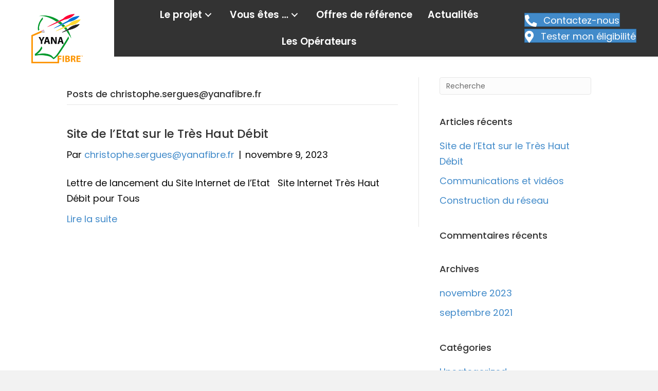

--- FILE ---
content_type: text/html; charset=UTF-8
request_url: https://www.yanafibre.fr/author/christophe-sergueskouroufibre-fr/
body_size: 17789
content:
<!DOCTYPE html>
<html lang="fr-FR">
<head>
<meta charset="UTF-8" />
<script type="text/javascript">
/* <![CDATA[ */
var gform;gform||(document.addEventListener("gform_main_scripts_loaded",function(){gform.scriptsLoaded=!0}),document.addEventListener("gform/theme/scripts_loaded",function(){gform.themeScriptsLoaded=!0}),window.addEventListener("DOMContentLoaded",function(){gform.domLoaded=!0}),gform={domLoaded:!1,scriptsLoaded:!1,themeScriptsLoaded:!1,isFormEditor:()=>"function"==typeof InitializeEditor,callIfLoaded:function(o){return!(!gform.domLoaded||!gform.scriptsLoaded||!gform.themeScriptsLoaded&&!gform.isFormEditor()||(gform.isFormEditor()&&console.warn("The use of gform.initializeOnLoaded() is deprecated in the form editor context and will be removed in Gravity Forms 3.1."),o(),0))},initializeOnLoaded:function(o){gform.callIfLoaded(o)||(document.addEventListener("gform_main_scripts_loaded",()=>{gform.scriptsLoaded=!0,gform.callIfLoaded(o)}),document.addEventListener("gform/theme/scripts_loaded",()=>{gform.themeScriptsLoaded=!0,gform.callIfLoaded(o)}),window.addEventListener("DOMContentLoaded",()=>{gform.domLoaded=!0,gform.callIfLoaded(o)}))},hooks:{action:{},filter:{}},addAction:function(o,r,e,t){gform.addHook("action",o,r,e,t)},addFilter:function(o,r,e,t){gform.addHook("filter",o,r,e,t)},doAction:function(o){gform.doHook("action",o,arguments)},applyFilters:function(o){return gform.doHook("filter",o,arguments)},removeAction:function(o,r){gform.removeHook("action",o,r)},removeFilter:function(o,r,e){gform.removeHook("filter",o,r,e)},addHook:function(o,r,e,t,n){null==gform.hooks[o][r]&&(gform.hooks[o][r]=[]);var d=gform.hooks[o][r];null==n&&(n=r+"_"+d.length),gform.hooks[o][r].push({tag:n,callable:e,priority:t=null==t?10:t})},doHook:function(r,o,e){var t;if(e=Array.prototype.slice.call(e,1),null!=gform.hooks[r][o]&&((o=gform.hooks[r][o]).sort(function(o,r){return o.priority-r.priority}),o.forEach(function(o){"function"!=typeof(t=o.callable)&&(t=window[t]),"action"==r?t.apply(null,e):e[0]=t.apply(null,e)})),"filter"==r)return e[0]},removeHook:function(o,r,t,n){var e;null!=gform.hooks[o][r]&&(e=(e=gform.hooks[o][r]).filter(function(o,r,e){return!!(null!=n&&n!=o.tag||null!=t&&t!=o.priority)}),gform.hooks[o][r]=e)}});
/* ]]> */
</script>

<meta name="viewport" content="width=device-width, initial-scale=1.0" />
<meta http-equiv="X-UA-Compatible" content="IE=edge" />
<link rel="profile" href="http://gmpg.org/xfn/11" />
<link rel="pingback" href="https://www.yanafibre.fr/xmlrpc.php" />
<!--[if lt IE 9]>
	<script src="https://www.yanafibre.fr/wp-content/themes/cote-cube/js/html5shiv.js"></script>
	<script src="https://www.yanafibre.fr/wp-content/themes/cote-cube/js/respond.min.js"></script>
<![endif]-->
<title>christophe.sergues@yanafibre.fr &#8211; Yanafibre</title>
<meta name='robots' content='max-image-preview:large' />
<link rel='dns-prefetch' href='//scripts.simpleanalyticscdn.com' />
<link rel='dns-prefetch' href='//www.googletagmanager.com' />
<link rel='dns-prefetch' href='//fonts.googleapis.com' />
<link href='https://fonts.gstatic.com' crossorigin rel='preconnect' />
<link rel="alternate" type="application/rss+xml" title="Yanafibre &raquo; Flux" href="https://www.yanafibre.fr/feed/" />
<link rel="alternate" type="application/rss+xml" title="Yanafibre &raquo; Flux des commentaires" href="https://www.yanafibre.fr/comments/feed/" />
<link rel="alternate" type="application/rss+xml" title="Yanafibre &raquo; Flux des articles écrits par christophe.sergues@yanafibre.fr" href="https://www.yanafibre.fr/author/christophe-sergueskouroufibre-fr/feed/" />
<link rel="preload" href="https://www.yanafibre.fr/wp-content/plugins/bb-plugin/fonts/fontawesome/5.15.4/webfonts/fa-solid-900.woff2" as="font" type="font/woff2" crossorigin="anonymous">
<link rel="preload" href="https://www.yanafibre.fr/wp-content/plugins/bb-plugin/fonts/fontawesome/5.15.4/webfonts/fa-regular-400.woff2" as="font" type="font/woff2" crossorigin="anonymous">
<style id='wp-img-auto-sizes-contain-inline-css' type='text/css'>
img:is([sizes=auto i],[sizes^="auto," i]){contain-intrinsic-size:3000px 1500px}
/*# sourceURL=wp-img-auto-sizes-contain-inline-css */
</style>
<style id='wp-emoji-styles-inline-css' type='text/css'>

	img.wp-smiley, img.emoji {
		display: inline !important;
		border: none !important;
		box-shadow: none !important;
		height: 1em !important;
		width: 1em !important;
		margin: 0 0.07em !important;
		vertical-align: -0.1em !important;
		background: none !important;
		padding: 0 !important;
	}
/*# sourceURL=wp-emoji-styles-inline-css */
</style>
<style id='wp-block-library-inline-css' type='text/css'>
:root{--wp-block-synced-color:#7a00df;--wp-block-synced-color--rgb:122,0,223;--wp-bound-block-color:var(--wp-block-synced-color);--wp-editor-canvas-background:#ddd;--wp-admin-theme-color:#007cba;--wp-admin-theme-color--rgb:0,124,186;--wp-admin-theme-color-darker-10:#006ba1;--wp-admin-theme-color-darker-10--rgb:0,107,160.5;--wp-admin-theme-color-darker-20:#005a87;--wp-admin-theme-color-darker-20--rgb:0,90,135;--wp-admin-border-width-focus:2px}@media (min-resolution:192dpi){:root{--wp-admin-border-width-focus:1.5px}}.wp-element-button{cursor:pointer}:root .has-very-light-gray-background-color{background-color:#eee}:root .has-very-dark-gray-background-color{background-color:#313131}:root .has-very-light-gray-color{color:#eee}:root .has-very-dark-gray-color{color:#313131}:root .has-vivid-green-cyan-to-vivid-cyan-blue-gradient-background{background:linear-gradient(135deg,#00d084,#0693e3)}:root .has-purple-crush-gradient-background{background:linear-gradient(135deg,#34e2e4,#4721fb 50%,#ab1dfe)}:root .has-hazy-dawn-gradient-background{background:linear-gradient(135deg,#faaca8,#dad0ec)}:root .has-subdued-olive-gradient-background{background:linear-gradient(135deg,#fafae1,#67a671)}:root .has-atomic-cream-gradient-background{background:linear-gradient(135deg,#fdd79a,#004a59)}:root .has-nightshade-gradient-background{background:linear-gradient(135deg,#330968,#31cdcf)}:root .has-midnight-gradient-background{background:linear-gradient(135deg,#020381,#2874fc)}:root{--wp--preset--font-size--normal:16px;--wp--preset--font-size--huge:42px}.has-regular-font-size{font-size:1em}.has-larger-font-size{font-size:2.625em}.has-normal-font-size{font-size:var(--wp--preset--font-size--normal)}.has-huge-font-size{font-size:var(--wp--preset--font-size--huge)}.has-text-align-center{text-align:center}.has-text-align-left{text-align:left}.has-text-align-right{text-align:right}.has-fit-text{white-space:nowrap!important}#end-resizable-editor-section{display:none}.aligncenter{clear:both}.items-justified-left{justify-content:flex-start}.items-justified-center{justify-content:center}.items-justified-right{justify-content:flex-end}.items-justified-space-between{justify-content:space-between}.screen-reader-text{border:0;clip-path:inset(50%);height:1px;margin:-1px;overflow:hidden;padding:0;position:absolute;width:1px;word-wrap:normal!important}.screen-reader-text:focus{background-color:#ddd;clip-path:none;color:#444;display:block;font-size:1em;height:auto;left:5px;line-height:normal;padding:15px 23px 14px;text-decoration:none;top:5px;width:auto;z-index:100000}html :where(.has-border-color){border-style:solid}html :where([style*=border-top-color]){border-top-style:solid}html :where([style*=border-right-color]){border-right-style:solid}html :where([style*=border-bottom-color]){border-bottom-style:solid}html :where([style*=border-left-color]){border-left-style:solid}html :where([style*=border-width]){border-style:solid}html :where([style*=border-top-width]){border-top-style:solid}html :where([style*=border-right-width]){border-right-style:solid}html :where([style*=border-bottom-width]){border-bottom-style:solid}html :where([style*=border-left-width]){border-left-style:solid}html :where(img[class*=wp-image-]){height:auto;max-width:100%}:where(figure){margin:0 0 1em}html :where(.is-position-sticky){--wp-admin--admin-bar--position-offset:var(--wp-admin--admin-bar--height,0px)}@media screen and (max-width:600px){html :where(.is-position-sticky){--wp-admin--admin-bar--position-offset:0px}}

/*# sourceURL=wp-block-library-inline-css */
</style><style id='global-styles-inline-css' type='text/css'>
:root{--wp--preset--aspect-ratio--square: 1;--wp--preset--aspect-ratio--4-3: 4/3;--wp--preset--aspect-ratio--3-4: 3/4;--wp--preset--aspect-ratio--3-2: 3/2;--wp--preset--aspect-ratio--2-3: 2/3;--wp--preset--aspect-ratio--16-9: 16/9;--wp--preset--aspect-ratio--9-16: 9/16;--wp--preset--color--black: #000000;--wp--preset--color--cyan-bluish-gray: #abb8c3;--wp--preset--color--white: #ffffff;--wp--preset--color--pale-pink: #f78da7;--wp--preset--color--vivid-red: #cf2e2e;--wp--preset--color--luminous-vivid-orange: #ff6900;--wp--preset--color--luminous-vivid-amber: #fcb900;--wp--preset--color--light-green-cyan: #7bdcb5;--wp--preset--color--vivid-green-cyan: #00d084;--wp--preset--color--pale-cyan-blue: #8ed1fc;--wp--preset--color--vivid-cyan-blue: #0693e3;--wp--preset--color--vivid-purple: #9b51e0;--wp--preset--gradient--vivid-cyan-blue-to-vivid-purple: linear-gradient(135deg,rgb(6,147,227) 0%,rgb(155,81,224) 100%);--wp--preset--gradient--light-green-cyan-to-vivid-green-cyan: linear-gradient(135deg,rgb(122,220,180) 0%,rgb(0,208,130) 100%);--wp--preset--gradient--luminous-vivid-amber-to-luminous-vivid-orange: linear-gradient(135deg,rgb(252,185,0) 0%,rgb(255,105,0) 100%);--wp--preset--gradient--luminous-vivid-orange-to-vivid-red: linear-gradient(135deg,rgb(255,105,0) 0%,rgb(207,46,46) 100%);--wp--preset--gradient--very-light-gray-to-cyan-bluish-gray: linear-gradient(135deg,rgb(238,238,238) 0%,rgb(169,184,195) 100%);--wp--preset--gradient--cool-to-warm-spectrum: linear-gradient(135deg,rgb(74,234,220) 0%,rgb(151,120,209) 20%,rgb(207,42,186) 40%,rgb(238,44,130) 60%,rgb(251,105,98) 80%,rgb(254,248,76) 100%);--wp--preset--gradient--blush-light-purple: linear-gradient(135deg,rgb(255,206,236) 0%,rgb(152,150,240) 100%);--wp--preset--gradient--blush-bordeaux: linear-gradient(135deg,rgb(254,205,165) 0%,rgb(254,45,45) 50%,rgb(107,0,62) 100%);--wp--preset--gradient--luminous-dusk: linear-gradient(135deg,rgb(255,203,112) 0%,rgb(199,81,192) 50%,rgb(65,88,208) 100%);--wp--preset--gradient--pale-ocean: linear-gradient(135deg,rgb(255,245,203) 0%,rgb(182,227,212) 50%,rgb(51,167,181) 100%);--wp--preset--gradient--electric-grass: linear-gradient(135deg,rgb(202,248,128) 0%,rgb(113,206,126) 100%);--wp--preset--gradient--midnight: linear-gradient(135deg,rgb(2,3,129) 0%,rgb(40,116,252) 100%);--wp--preset--font-size--small: 13px;--wp--preset--font-size--medium: 20px;--wp--preset--font-size--large: 36px;--wp--preset--font-size--x-large: 42px;--wp--preset--spacing--20: 0.44rem;--wp--preset--spacing--30: 0.67rem;--wp--preset--spacing--40: 1rem;--wp--preset--spacing--50: 1.5rem;--wp--preset--spacing--60: 2.25rem;--wp--preset--spacing--70: 3.38rem;--wp--preset--spacing--80: 5.06rem;--wp--preset--shadow--natural: 6px 6px 9px rgba(0, 0, 0, 0.2);--wp--preset--shadow--deep: 12px 12px 50px rgba(0, 0, 0, 0.4);--wp--preset--shadow--sharp: 6px 6px 0px rgba(0, 0, 0, 0.2);--wp--preset--shadow--outlined: 6px 6px 0px -3px rgb(255, 255, 255), 6px 6px rgb(0, 0, 0);--wp--preset--shadow--crisp: 6px 6px 0px rgb(0, 0, 0);}:where(.is-layout-flex){gap: 0.5em;}:where(.is-layout-grid){gap: 0.5em;}body .is-layout-flex{display: flex;}.is-layout-flex{flex-wrap: wrap;align-items: center;}.is-layout-flex > :is(*, div){margin: 0;}body .is-layout-grid{display: grid;}.is-layout-grid > :is(*, div){margin: 0;}:where(.wp-block-columns.is-layout-flex){gap: 2em;}:where(.wp-block-columns.is-layout-grid){gap: 2em;}:where(.wp-block-post-template.is-layout-flex){gap: 1.25em;}:where(.wp-block-post-template.is-layout-grid){gap: 1.25em;}.has-black-color{color: var(--wp--preset--color--black) !important;}.has-cyan-bluish-gray-color{color: var(--wp--preset--color--cyan-bluish-gray) !important;}.has-white-color{color: var(--wp--preset--color--white) !important;}.has-pale-pink-color{color: var(--wp--preset--color--pale-pink) !important;}.has-vivid-red-color{color: var(--wp--preset--color--vivid-red) !important;}.has-luminous-vivid-orange-color{color: var(--wp--preset--color--luminous-vivid-orange) !important;}.has-luminous-vivid-amber-color{color: var(--wp--preset--color--luminous-vivid-amber) !important;}.has-light-green-cyan-color{color: var(--wp--preset--color--light-green-cyan) !important;}.has-vivid-green-cyan-color{color: var(--wp--preset--color--vivid-green-cyan) !important;}.has-pale-cyan-blue-color{color: var(--wp--preset--color--pale-cyan-blue) !important;}.has-vivid-cyan-blue-color{color: var(--wp--preset--color--vivid-cyan-blue) !important;}.has-vivid-purple-color{color: var(--wp--preset--color--vivid-purple) !important;}.has-black-background-color{background-color: var(--wp--preset--color--black) !important;}.has-cyan-bluish-gray-background-color{background-color: var(--wp--preset--color--cyan-bluish-gray) !important;}.has-white-background-color{background-color: var(--wp--preset--color--white) !important;}.has-pale-pink-background-color{background-color: var(--wp--preset--color--pale-pink) !important;}.has-vivid-red-background-color{background-color: var(--wp--preset--color--vivid-red) !important;}.has-luminous-vivid-orange-background-color{background-color: var(--wp--preset--color--luminous-vivid-orange) !important;}.has-luminous-vivid-amber-background-color{background-color: var(--wp--preset--color--luminous-vivid-amber) !important;}.has-light-green-cyan-background-color{background-color: var(--wp--preset--color--light-green-cyan) !important;}.has-vivid-green-cyan-background-color{background-color: var(--wp--preset--color--vivid-green-cyan) !important;}.has-pale-cyan-blue-background-color{background-color: var(--wp--preset--color--pale-cyan-blue) !important;}.has-vivid-cyan-blue-background-color{background-color: var(--wp--preset--color--vivid-cyan-blue) !important;}.has-vivid-purple-background-color{background-color: var(--wp--preset--color--vivid-purple) !important;}.has-black-border-color{border-color: var(--wp--preset--color--black) !important;}.has-cyan-bluish-gray-border-color{border-color: var(--wp--preset--color--cyan-bluish-gray) !important;}.has-white-border-color{border-color: var(--wp--preset--color--white) !important;}.has-pale-pink-border-color{border-color: var(--wp--preset--color--pale-pink) !important;}.has-vivid-red-border-color{border-color: var(--wp--preset--color--vivid-red) !important;}.has-luminous-vivid-orange-border-color{border-color: var(--wp--preset--color--luminous-vivid-orange) !important;}.has-luminous-vivid-amber-border-color{border-color: var(--wp--preset--color--luminous-vivid-amber) !important;}.has-light-green-cyan-border-color{border-color: var(--wp--preset--color--light-green-cyan) !important;}.has-vivid-green-cyan-border-color{border-color: var(--wp--preset--color--vivid-green-cyan) !important;}.has-pale-cyan-blue-border-color{border-color: var(--wp--preset--color--pale-cyan-blue) !important;}.has-vivid-cyan-blue-border-color{border-color: var(--wp--preset--color--vivid-cyan-blue) !important;}.has-vivid-purple-border-color{border-color: var(--wp--preset--color--vivid-purple) !important;}.has-vivid-cyan-blue-to-vivid-purple-gradient-background{background: var(--wp--preset--gradient--vivid-cyan-blue-to-vivid-purple) !important;}.has-light-green-cyan-to-vivid-green-cyan-gradient-background{background: var(--wp--preset--gradient--light-green-cyan-to-vivid-green-cyan) !important;}.has-luminous-vivid-amber-to-luminous-vivid-orange-gradient-background{background: var(--wp--preset--gradient--luminous-vivid-amber-to-luminous-vivid-orange) !important;}.has-luminous-vivid-orange-to-vivid-red-gradient-background{background: var(--wp--preset--gradient--luminous-vivid-orange-to-vivid-red) !important;}.has-very-light-gray-to-cyan-bluish-gray-gradient-background{background: var(--wp--preset--gradient--very-light-gray-to-cyan-bluish-gray) !important;}.has-cool-to-warm-spectrum-gradient-background{background: var(--wp--preset--gradient--cool-to-warm-spectrum) !important;}.has-blush-light-purple-gradient-background{background: var(--wp--preset--gradient--blush-light-purple) !important;}.has-blush-bordeaux-gradient-background{background: var(--wp--preset--gradient--blush-bordeaux) !important;}.has-luminous-dusk-gradient-background{background: var(--wp--preset--gradient--luminous-dusk) !important;}.has-pale-ocean-gradient-background{background: var(--wp--preset--gradient--pale-ocean) !important;}.has-electric-grass-gradient-background{background: var(--wp--preset--gradient--electric-grass) !important;}.has-midnight-gradient-background{background: var(--wp--preset--gradient--midnight) !important;}.has-small-font-size{font-size: var(--wp--preset--font-size--small) !important;}.has-medium-font-size{font-size: var(--wp--preset--font-size--medium) !important;}.has-large-font-size{font-size: var(--wp--preset--font-size--large) !important;}.has-x-large-font-size{font-size: var(--wp--preset--font-size--x-large) !important;}
/*# sourceURL=global-styles-inline-css */
</style>

<style id='classic-theme-styles-inline-css' type='text/css'>
/*! This file is auto-generated */
.wp-block-button__link{color:#fff;background-color:#32373c;border-radius:9999px;box-shadow:none;text-decoration:none;padding:calc(.667em + 2px) calc(1.333em + 2px);font-size:1.125em}.wp-block-file__button{background:#32373c;color:#fff;text-decoration:none}
/*# sourceURL=/wp-includes/css/classic-themes.min.css */
</style>
<link rel='stylesheet' id='font-awesome-5-css' href='https://www.yanafibre.fr/wp-content/plugins/bb-plugin/fonts/fontawesome/5.15.4/css/all.min.css?ver=2.10.0.6' type='text/css' media='all' />
<link rel='stylesheet' id='fl-builder-layout-bundle-fcb882d1bfc49927f55341a327d5dfcd-css' href='https://www.yanafibre.fr/wp-content/uploads/bb-plugin/cache/fcb882d1bfc49927f55341a327d5dfcd-layout-bundle.css?ver=2.10.0.6-1.5.2.1' type='text/css' media='all' />
<link rel='stylesheet' id='font-awesome-css' href='https://www.yanafibre.fr/wp-content/plugins/bb-plugin/fonts/fontawesome/5.15.4/css/v4-shims.min.css?ver=2.10.0.6' type='text/css' media='all' />
<link rel='stylesheet' id='mono-social-icons-css' href='https://www.yanafibre.fr/wp-content/themes/cote-cube/css/mono-social-icons.css?ver=1.5.4' type='text/css' media='all' />
<link rel='stylesheet' id='jquery-magnificpopup-css' href='https://www.yanafibre.fr/wp-content/plugins/bb-plugin/css/jquery.magnificpopup.min.css?ver=2.10.0.6' type='text/css' media='all' />
<link rel='stylesheet' id='bootstrap-css' href='https://www.yanafibre.fr/wp-content/themes/cote-cube/css/bootstrap.min.css?ver=1.5.4' type='text/css' media='all' />
<link rel='stylesheet' id='fl-automator-skin-css' href='https://www.yanafibre.fr/wp-content/uploads/cote-cube/skin-61b5cc7698772.css?ver=1.5.4' type='text/css' media='all' />
<link rel='stylesheet' id='pp-animate-css' href='https://www.yanafibre.fr/wp-content/plugins/bbpowerpack/assets/css/animate.min.css?ver=3.5.1' type='text/css' media='all' />
<link rel='stylesheet' id='fl-builder-google-fonts-777ab237ae9d6d66fc53adb952b853bb-css' href='//fonts.googleapis.com/css?family=Poppins%3A800%2C600%2C400%2C700%2C500%2C300&#038;ver=6.9' type='text/css' media='all' />
<script type="text/javascript" src="https://www.yanafibre.fr/wp-includes/js/jquery/jquery.min.js?ver=3.7.1" id="jquery-core-js"></script>
<script type="text/javascript" src="https://www.yanafibre.fr/wp-includes/js/jquery/jquery-migrate.min.js?ver=3.4.1" id="jquery-migrate-js"></script>
<script type="text/javascript" src="https://www.yanafibre.fr/wp-content/plugins/bbpowerpack/assets/js/jquery.cookie.min.js?ver=1.4.1" id="jquery-cookie-js"></script>

<!-- Extrait de code de la balise Google (gtag.js) ajouté par Site Kit -->
<!-- Extrait Google Analytics ajouté par Site Kit -->
<script type="text/javascript" src="https://www.googletagmanager.com/gtag/js?id=G-75QLV0Y551" id="google_gtagjs-js" async></script>
<script type="text/javascript" id="google_gtagjs-js-after">
/* <![CDATA[ */
window.dataLayer = window.dataLayer || [];function gtag(){dataLayer.push(arguments);}
gtag("set","linker",{"domains":["www.yanafibre.fr"]});
gtag("js", new Date());
gtag("set", "developer_id.dZTNiMT", true);
gtag("config", "G-75QLV0Y551");
//# sourceURL=google_gtagjs-js-after
/* ]]> */
</script>
<link rel="https://api.w.org/" href="https://www.yanafibre.fr/wp-json/" /><link rel="alternate" title="JSON" type="application/json" href="https://www.yanafibre.fr/wp-json/wp/v2/users/3" /><link rel="EditURI" type="application/rsd+xml" title="RSD" href="https://www.yanafibre.fr/xmlrpc.php?rsd" />
<meta name="generator" content="WordPress 6.9" />
		<script>
			var bb_powerpack = {
				version: '2.40.10',
				getAjaxUrl: function() { return atob( 'aHR0cHM6Ly93d3cueWFuYWZpYnJlLmZyL3dwLWFkbWluL2FkbWluLWFqYXgucGhw' ); },
				callback: function() {},
				mapMarkerData: {},
				post_id: '811',
				search_term: '',
				current_page: 'https://www.yanafibre.fr/author/christophe-sergueskouroufibre-fr/',
				conditionals: {
					is_front_page: false,
					is_home: false,
					is_archive: true,
					current_post_type: '',
					is_tax: false,
										is_author: true,
					current_author: 3,
					is_search: false,
									}
			};
		</script>
		<meta name="generator" content="Site Kit by Google 1.171.0" /><style type="text/css">.recentcomments a{display:inline !important;padding:0 !important;margin:0 !important;}</style><link rel="icon" href="https://www.yanafibre.fr/wp-content/uploads/2021/09/cropped-Logo-32x32.png" sizes="32x32" />
<link rel="icon" href="https://www.yanafibre.fr/wp-content/uploads/2021/09/cropped-Logo-192x192.png" sizes="192x192" />
<link rel="apple-touch-icon" href="https://www.yanafibre.fr/wp-content/uploads/2021/09/cropped-Logo-180x180.png" />
<meta name="msapplication-TileImage" content="https://www.yanafibre.fr/wp-content/uploads/2021/09/cropped-Logo-270x270.png" />
		<style type="text/css" id="wp-custom-css">
			
.fl-module-content h1{
	font-weight:900!important;
	margin-bottom:30px!important;
	
}

.fl-module-content h2{

		font-weight:700!important;

}

.gform_button {
	    width: 97% !important;
    font-size: 16px !important;
    line-height: 18px !important;
    padding: 20px 0px !important;
    background-color: #8c328f !important;
    border: none !important;
    color: white !important;
	border:none!important;
	 border-radius: 0px !important;
} 

.gform_button:hover {
	  
border:none!important;	
}

.gfield_label {
    display: none !important;
}


.gform_fields input[type=text], textarea {
	    border-radius: 0px !important;
}

.gform_fields select {
	    border-radius: 0px !important;
	padding: 9px 0px !important;
	color:#3e393d !important;
	border-color:rgb(230, 230, 230);
}


.gform_fields input[type=text]::-webkit-input-placeholder { /* Chrome/Opera/Safari */
  color: #3e393d;
}
.gform_fields input[type=text]::-moz-placeholder { /* Firefox 19+ */
  color: #3e393d;
}
.gform_fields input[type=text]:-ms-input-placeholder { /* IE 10+ */
  color: #3e393d;
}
.gform_fields input[type=text]:-moz-placeholder { /* Firefox 18- */
  color: #3e393d;
}



.gform_fields textarea::-webkit-input-placeholder { /* Chrome/Opera/Safari */
  color: #3e393d;
	border-color:rgb(230, 230, 230);
}
.gform_fields textarea::-moz-placeholder { /* Firefox 19+ */
  color: #3e393d;
}
.gform_fields textarea:-ms-input-placeholder { /* IE 10+ */
  color: #3e393d;
}
.gform_fields textarea:-moz-placeholder { /* Firefox 18- */
  color: #3e393d;
}



		</style>
		<link rel='stylesheet' id='gform_basic-css' href='https://www.yanafibre.fr/wp-content/plugins/gravityforms/assets/css/dist/basic.min.css?ver=2.9.26' type='text/css' media='all' />
<link rel='stylesheet' id='gform_theme_components-css' href='https://www.yanafibre.fr/wp-content/plugins/gravityforms/assets/css/dist/theme-components.min.css?ver=2.9.26' type='text/css' media='all' />
<link rel='stylesheet' id='gform_theme-css' href='https://www.yanafibre.fr/wp-content/plugins/gravityforms/assets/css/dist/theme.min.css?ver=2.9.26' type='text/css' media='all' />
</head>

<body class="archive author author-christophe-sergueskouroufibre-fr author-3 wp-theme-cote-cube fl-builder-2-10-0-6 fl-themer-1-5-2-1 fl-theme-1-5-4 fl-no-js fl-theme-builder-header fl-theme-builder-header-header-principale fl-theme-builder-footer fl-theme-builder-footer-footer-principal fl-preset-default fl-full-width" itemscope="itemscope" itemtype="http://schema.org/WebPage">
<div class="fl-page">
	<header class="fl-builder-content fl-builder-content-95 fl-builder-global-templates-locked" data-post-id="95" data-type="header" data-sticky="1" data-sticky-on="" data-sticky-breakpoint="medium" data-shrink="0" data-overlay="0" data-overlay-bg="transparent" data-shrink-image-height="50px" role="banner" itemscope="itemscope" itemtype="http://schema.org/WPHeader"><div class="fl-row fl-row-full-width fl-row-bg-color fl-node-6151e618cc039 fl-row-default-height fl-row-align-center" data-node="6151e618cc039">
	<div class="fl-row-content-wrap">
						<div class="fl-row-content fl-row-fixed-width fl-node-content">
		
<div class="fl-col-group fl-node-6151e618cc030" data-node="6151e618cc030">
			<div class="fl-col fl-node-6151e618cc032 fl-col-bg-none fl-col-has-cols" data-node="6151e618cc032">
	<div class="fl-col-content fl-node-content">
<div class="fl-col-group fl-node-6151e618cc034 fl-col-group-nested fl-col-group-equal-height fl-col-group-align-center fl-col-group-custom-width" data-node="6151e618cc034">
			<div class="fl-col fl-node-6151e618cc035 fl-col-bg-color fl-col-small fl-col-small-custom-width" data-node="6151e618cc035">
	<div class="fl-col-content fl-node-content"><div class="fl-module fl-module-photo fl-node-6152ef1d523e4 fl-animation fl-zoom-in" data-node="6152ef1d523e4" data-animation-delay="0" data-animation-duration="2">
	<div class="fl-module-content fl-node-content">
		<div role="figure" class="fl-photo fl-photo-align-center" itemscope itemtype="https://schema.org/ImageObject">
	<div class="fl-photo-content fl-photo-img-png">
				<a href="/" target="_self" itemprop="url">
				<img loading="lazy" decoding="async" class="fl-photo-img wp-image-126 size-full" src="https://www.yanafibre.fr/wp-content/uploads/2021/09/Logo.png" alt="Logo" height="1376" width="1424" title="Logo"  data-no-lazy="1" itemprop="image" srcset="https://www.yanafibre.fr/wp-content/uploads/2021/09/Logo.png 1424w, https://www.yanafibre.fr/wp-content/uploads/2021/09/Logo-300x290.png 300w, https://www.yanafibre.fr/wp-content/uploads/2021/09/Logo-1024x989.png 1024w, https://www.yanafibre.fr/wp-content/uploads/2021/09/Logo-768x742.png 768w" sizes="auto, (max-width: 1424px) 100vw, 1424px" />
				</a>
					</div>
	</div>
	</div>
</div>
<style>.fl-node-6152ef1d523e4.fl-animation:not(.fl-animated){opacity:0}</style></div>
</div>
			<div class="fl-col fl-node-6151e618cc036 fl-col-bg-none" data-node="6151e618cc036">
	<div class="fl-col-content fl-node-content"><div class="fl-module fl-module-pp-advanced-menu fl-node-6151e618cc038" data-node="6151e618cc038">
	<div class="fl-module-content fl-node-content">
		<div class="pp-advanced-menu pp-advanced-menu-accordion-collapse pp-menu-default pp-menu-align-center pp-menu-position-below">
   				<div class="pp-advanced-menu-mobile">
			<button class="pp-advanced-menu-mobile-toggle hamburger" tabindex="0" aria-label="Menu" aria-expanded="false">
				<div class="pp-hamburger"><div class="pp-hamburger-box"><div class="pp-hamburger-inner"></div></div></div>			</button>
			</div>
			   	<div class="pp-clear"></div>
	<nav class="pp-menu-nav" aria-label="Menu" itemscope="itemscope" itemtype="https://schema.org/SiteNavigationElement">
		<ul id="menu-menu-principale" class="menu pp-advanced-menu-horizontal pp-toggle-arrows"><li id="menu-item-100" class="menu-item menu-item-type-post_type menu-item-object-page menu-item-has-children pp-has-submenu"><div class="pp-has-submenu-container"><a href="https://www.yanafibre.fr/le-projet/"><span class="menu-item-text">Le projet<span class="pp-menu-toggle" tabindex="0" aria-expanded="false" aria-label="Le projet: submenu" role="button"></span></span></a></div><ul class="sub-menu">	<li id="menu-item-115" class="menu-item menu-item-type-post_type menu-item-object-page"><a href="https://www.yanafibre.fr/le-projet/les-services-rendus-par-la-fibre/"><span class="menu-item-text">Les services rendus par la fibre</span></a></li>	<li id="menu-item-390" class="menu-item menu-item-type-post_type menu-item-object-page"><a href="https://www.yanafibre.fr/dates-cles/"><span class="menu-item-text">Les dates clés du projet</span></a></li>	<li id="menu-item-389" class="menu-item menu-item-type-post_type menu-item-object-page"><a href="https://www.yanafibre.fr/couverture/"><span class="menu-item-text">Couverture</span></a></li></ul></li><li id="menu-item-120" class="menu-item menu-item-type-post_type menu-item-object-page menu-item-has-children pp-has-submenu"><div class="pp-has-submenu-container"><a href="https://www.yanafibre.fr/pour-qui/"><span class="menu-item-text">Vous êtes …<span class="pp-menu-toggle" tabindex="0" aria-expanded="false" aria-label="Vous êtes …: submenu" role="button"></span></span></a></div><ul class="sub-menu">	<li id="menu-item-292" class="menu-item menu-item-type-custom menu-item-object-custom menu-item-has-children pp-has-submenu"><div class="pp-has-submenu-container"><a href="/ma-situation/"><span class="menu-item-text">Particuliers<span class="pp-menu-toggle" tabindex="0" aria-expanded="false" aria-label="Particuliers: submenu" role="button"></span></span></a></div><ul class="sub-menu">		<li id="menu-item-271" class="menu-item menu-item-type-post_type menu-item-object-page"><a href="https://www.yanafibre.fr/ma-situation/"><span class="menu-item-text">Votre situation</span></a></li>		<li id="menu-item-270" class="menu-item menu-item-type-post_type menu-item-object-page"><a href="https://www.yanafibre.fr/vos-demarches/"><span class="menu-item-text">Vos démarches</span></a></li></ul></li>	<li id="menu-item-121" class="menu-item menu-item-type-post_type menu-item-object-page menu-item-has-children pp-has-submenu"><div class="pp-has-submenu-container"><a href="https://www.yanafibre.fr/pour-qui/professionnels/"><span class="menu-item-text">Professionnels<span class="pp-menu-toggle" tabindex="0" aria-expanded="false" aria-label="Professionnels: submenu" role="button"></span></span></a></div><ul class="sub-menu">		<li id="menu-item-278" class="menu-item menu-item-type-post_type menu-item-object-page"><a href="https://www.yanafibre.fr/bailleur-social-ou-syndic-2/"><span class="menu-item-text">Bailleur social ou Syndic</span></a></li>		<li id="menu-item-275" class="menu-item menu-item-type-post_type menu-item-object-page"><a href="https://www.yanafibre.fr/bailleur-social-ou-syndic/"><span class="menu-item-text">Promoteur Immobilier</span></a></li></ul></li></ul></li><li id="menu-item-604" class="menu-item menu-item-type-post_type menu-item-object-page"><a href="https://www.yanafibre.fr/offres-de-reference/"><span class="menu-item-text">Offres de référence</span></a></li><li id="menu-item-125" class="menu-item menu-item-type-post_type menu-item-object-page current_page_parent"><a href="https://www.yanafibre.fr/actualites/"><span class="menu-item-text">Actualités</span></a></li><li id="menu-item-913" class="menu-item menu-item-type-post_type menu-item-object-page"><a href="https://www.yanafibre.fr/operateurs/"><span class="menu-item-text">Les Opérateurs</span></a></li></ul>	</nav>
</div>
	</div>
</div>
</div>
</div>
			<div class="fl-col fl-node-61893060c2b94 fl-col-bg-color fl-col-small" data-node="61893060c2b94">
	<div class="fl-col-content fl-node-content"><div  class="fl-module fl-module-box fl-node-w7sghafk1t83" data-node="w7sghafk1t83">
	<div class="fl-module fl-module-button fl-node-6151fa7516e50 modal-615c5eb8f23ea" data-node="6151fa7516e50">
	<div class="fl-module-content fl-node-content">
		<div class="fl-button-wrap fl-button-width-auto fl-button-center fl-button-has-icon">
			<a href=""  target="_self"  class="fl-button" >
					<i class="fl-button-icon fl-button-icon-before fas fa-phone-alt" aria-hidden="true"></i>
						<span class="fl-button-text">Contactez-nous</span>
					</a>
</div>
	</div>
</div>
<div class="fl-module fl-module-button fl-node-61893060c2c3c" data-node="61893060c2c3c">
	<div class="fl-module-content fl-node-content">
		<div class="fl-button-wrap fl-button-width-auto fl-button-center fl-button-has-icon">
			<a href="https://eligibilite-thd.fr/cartographie/yana"  target="_blank" rel="noopener"   class="fl-button"  rel="noopener" >
					<i class="fl-button-icon fl-button-icon-before fas fa-map-marker-alt" aria-hidden="true"></i>
						<span class="fl-button-text">Tester mon éligibilité</span>
					</a>
</div>
	</div>
</div>
</div>
</div>
</div>
	</div>
</div>
</div>
	</div>
		</div>
	</div>
</div>
</header>	<div class="fl-page-content" itemprop="mainContentOfPage">
	
		
<div class="fl-archive container">
	<div class="row">
		
				
		<div class="fl-content fl-content-left col-md-8" itemscope="itemscope" itemtype="http://schema.org/Blog">

			<header class="fl-archive-header">
	<h1 class="fl-archive-title">Posts de christophe.sergues@yanafibre.fr</h1>
</header>			
						
									<article class="fl-post post-811 post type-post status-publish format-standard hentry category-uncategorized" id="fl-post-811" itemscope="itemscope" itemtype="http://schema.org/BlogPosting">
	
	
	<header class="fl-post-header">
		<h2 class="fl-post-title" itemprop="headline">
			<a href="https://www.yanafibre.fr/site-gouvernemental-fin-du-cuivre/" rel="bookmark" title="Site de l&rsquo;Etat sur le Très Haut Débit">Site de l&rsquo;Etat sur le Très Haut Débit</a>
					</h2>
		<div class="fl-post-meta fl-post-meta-top"><span class="fl-post-author">Par <a href="https://www.yanafibre.fr/author/christophe-sergueskouroufibre-fr/"><span>christophe.sergues@yanafibre.fr</span></a></span><span class="fl-sep"> | </span><span class="fl-post-date">novembre 9, 2023</span></div><meta itemscope itemprop="mainEntityOfPage" itemid="https://www.yanafibre.fr/site-gouvernemental-fin-du-cuivre/" /><meta itemprop="datePublished" content="2023-11-09" /><meta itemprop="dateModified" content="2023-11-09" /><div itemprop="publisher" itemscope itemtype="https://schema.org/Organization"><meta itemprop="name" content="Yanafibre"></div><div itemscope itemprop="author" itemtype="http://schema.org/Person"><meta itemprop="url" content="https://www.yanafibre.fr/author/christophe-sergueskouroufibre-fr/" /><meta itemprop="name" content="christophe.sergues@yanafibre.fr" /></div><div itemprop="interactionStatistic" itemscope itemtype="http://schema.org/InteractionCounter"><meta itemprop="interactionType" content="http://schema.org/CommentAction" /><meta itemprop="userInteractionCount" content="0" /></div>	</header><!-- .fl-post-header -->

	
	<div class="fl-post-content clearfix" itemprop="text">
		<p>Lettre de lancement du Site Internet de l&rsquo;Etat &nbsp; Site Internet Très Haut Débit pour Tous</p>
<a class="fl-post-more-link" href="https://www.yanafibre.fr/site-gouvernemental-fin-du-cuivre/">Lire la suite</a>	</div><!-- .fl-post-content -->

	
	
</article>
<!-- .fl-post -->								
								
						
		</div>
		
		<div class="fl-sidebar fl-sidebar-right fl-sidebar-display-desktop col-md-4" itemscope="itemscope" itemtype="http://schema.org/WPSideBar">
		<aside id="search-2" class="fl-widget widget_search"><form method="get" role="search" action="https://www.yanafibre.fr/" title="Entrez mot(s) clé pour rechercher.">
	<input type="text" class="fl-search-input" name="s" class="form-control" value="Recherche" onfocus="if (this.value == 'Recherche') { this.value = ''; }" onblur="if (this.value == '') this.value='Recherche';">
</form></aside>
		<aside id="recent-posts-2" class="fl-widget widget_recent_entries">
		<h4 class="fl-widget-title">Articles récents</h4>
		<ul>
											<li>
					<a href="https://www.yanafibre.fr/site-gouvernemental-fin-du-cuivre/">Site de l&rsquo;Etat sur le Très Haut Débit</a>
									</li>
											<li>
					<a href="https://www.yanafibre.fr/communications-et-videos/">Communications et vidéos</a>
									</li>
											<li>
					<a href="https://www.yanafibre.fr/construction-du-reseau/">Construction du réseau</a>
									</li>
					</ul>

		</aside><aside id="recent-comments-2" class="fl-widget widget_recent_comments"><h4 class="fl-widget-title">Commentaires récents</h4><ul id="recentcomments"></ul></aside><aside id="archives-2" class="fl-widget widget_archive"><h4 class="fl-widget-title">Archives</h4>
			<ul>
					<li><a href='https://www.yanafibre.fr/2023/11/'>novembre 2023</a></li>
	<li><a href='https://www.yanafibre.fr/2021/09/'>septembre 2021</a></li>
			</ul>

			</aside><aside id="categories-2" class="fl-widget widget_categories"><h4 class="fl-widget-title">Catégories</h4>
			<ul>
					<li class="cat-item cat-item-1"><a href="https://www.yanafibre.fr/category/uncategorized/">Uncategorized</a>
</li>
			</ul>

			</aside><aside id="meta-2" class="fl-widget widget_meta"><h4 class="fl-widget-title">Méta</h4>
		<ul>
						<li><a href="https://www.yanafibre.fr/wp-login.php">Connexion</a></li>
			<li><a href="https://www.yanafibre.fr/feed/">Flux des publications</a></li>
			<li><a href="https://www.yanafibre.fr/comments/feed/">Flux des commentaires</a></li>

			<li><a href="https://fr.wordpress.org/">Site de WordPress-FR</a></li>
		</ul>

		</aside>	</div>		
	</div>
</div>

			
	</div><!-- .fl-page-content -->
	<footer class="fl-builder-content fl-builder-content-220 fl-builder-global-templates-locked" data-post-id="220" data-type="footer" itemscope="itemscope" itemtype="http://schema.org/WPFooter"><div class="fl-row fl-row-fixed-width fl-row-bg-none fl-node-618939c172734 fl-row-default-height fl-row-align-center" data-node="618939c172734">
	<div class="fl-row-content-wrap">
						<div class="fl-row-content fl-row-fixed-width fl-node-content">
		<div  class="fl-module fl-module-box fl-node-w8gbmzkpxlfc" data-node="w8gbmzkpxlfc">
	<div  class="fl-module fl-module-box fl-node-itfxv5139yjm" data-node="itfxv5139yjm">
	<div  class="fl-module fl-module-box fl-node-dtcp3146y5b9" data-node="dtcp3146y5b9">
	<div class="fl-module fl-module-photo fl-node-61893d7f63b52" data-node="61893d7f63b52">
	<div class="fl-module-content fl-node-content">
		<div role="figure" class="fl-photo fl-photo-align-right" itemscope itemtype="https://schema.org/ImageObject">
	<div class="fl-photo-content fl-photo-img-jpg">
				<a href="https://orangeconcessions.com/fr/" target="_blank" rel="noopener"  itemprop="url">
				<img loading="lazy" decoding="async" class="fl-photo-img wp-image-539 size-full" src="https://www.yanafibre.fr/wp-content/uploads/2021/09/OC_LOGO_EXE_RVB-ReserveBlanche-scaled-1.jpg" alt="OC_LOGO_EXE_RVB-ReserveBlanche-scaled" height="1120" width="2560" title="OC_LOGO_EXE_RVB-ReserveBlanche-scaled"  itemprop="image" srcset="https://www.yanafibre.fr/wp-content/uploads/2021/09/OC_LOGO_EXE_RVB-ReserveBlanche-scaled-1.jpg 2560w, https://www.yanafibre.fr/wp-content/uploads/2021/09/OC_LOGO_EXE_RVB-ReserveBlanche-scaled-1-300x131.jpg 300w, https://www.yanafibre.fr/wp-content/uploads/2021/09/OC_LOGO_EXE_RVB-ReserveBlanche-scaled-1-1024x448.jpg 1024w, https://www.yanafibre.fr/wp-content/uploads/2021/09/OC_LOGO_EXE_RVB-ReserveBlanche-scaled-1-768x336.jpg 768w, https://www.yanafibre.fr/wp-content/uploads/2021/09/OC_LOGO_EXE_RVB-ReserveBlanche-scaled-1-1536x672.jpg 1536w, https://www.yanafibre.fr/wp-content/uploads/2021/09/OC_LOGO_EXE_RVB-ReserveBlanche-scaled-1-2048x896.jpg 2048w" sizes="auto, (max-width: 2560px) 100vw, 2560px" />
				</a>
					</div>
	</div>
	</div>
</div>
</div>
<div  class="fl-module fl-module-box fl-node-i4z975utelp8" data-node="i4z975utelp8">
	<div class="fl-module fl-module-photo fl-node-9j4vi583da7b" data-node="9j4vi583da7b">
	<div class="fl-module-content fl-node-content">
		<div role="figure" class="fl-photo fl-photo-align-" itemscope itemtype="https://schema.org/ImageObject">
	<div class="fl-photo-content fl-photo-img-png">
				<a href="https://www.ctguyane.fr/" target="_blank" rel="noopener"  itemprop="url">
				<img loading="lazy" decoding="async" class="fl-photo-img wp-image-540 size-full" src="https://www.yanafibre.fr/wp-content/uploads/2021/09/Logo-CTG.png" alt="Logo CTG" height="505" width="513" title="Logo CTG"  itemprop="image" srcset="https://www.yanafibre.fr/wp-content/uploads/2021/09/Logo-CTG.png 513w, https://www.yanafibre.fr/wp-content/uploads/2021/09/Logo-CTG-300x295.png 300w" sizes="auto, (max-width: 513px) 100vw, 513px" />
				</a>
					</div>
	</div>
	</div>
</div>
</div>
</div>
<div  class="fl-module fl-module-box fl-node-b8im1wnt3p64" data-node="b8im1wnt3p64">
	<div  class="fl-module fl-module-box fl-node-rvni17k8yt9x" data-node="rvni17k8yt9x">
	<div class="fl-module fl-module-photo fl-node-ir901z8uxfy4" data-node="ir901z8uxfy4">
	<div class="fl-module-content fl-node-content">
		<div role="figure" class="fl-photo fl-photo-align-left" itemscope itemtype="https://schema.org/ImageObject">
	<div class="fl-photo-content fl-photo-img-jpg">
				<a href="https://www.ctguyane.fr/" target="_blank" rel="noopener"  itemprop="url">
				<img loading="lazy" decoding="async" class="fl-photo-img wp-image-881 size-full" src="https://www.yanafibre.fr/wp-content/uploads/2021/09/Logo-Plan-France-Tres-Haut-Debit-scaled-opt.jpg" alt="Logo-Plan-France-Tres-Haut-Debit-scaled-opt" height="146" width="500" title="Logo-Plan-France-Tres-Haut-Debit-scaled-opt"  itemprop="image" srcset="https://www.yanafibre.fr/wp-content/uploads/2021/09/Logo-Plan-France-Tres-Haut-Debit-scaled-opt.jpg 500w, https://www.yanafibre.fr/wp-content/uploads/2021/09/Logo-Plan-France-Tres-Haut-Debit-scaled-opt-300x88.jpg 300w" sizes="auto, (max-width: 500px) 100vw, 500px" />
				</a>
					</div>
	</div>
	</div>
</div>
</div>
<div  class="fl-module fl-module-box fl-node-l3g9j1wc0aqy" data-node="l3g9j1wc0aqy">
	<div class="fl-module fl-module-photo fl-node-s4rltnfu5jb8" data-node="s4rltnfu5jb8">
	<div class="fl-module-content fl-node-content">
		<div role="figure" class="fl-photo fl-photo-align-left" itemscope itemtype="https://schema.org/ImageObject">
	<div class="fl-photo-content fl-photo-img-png">
				<a href="https://www.ctguyane.fr/" target="_blank" rel="noopener"  itemprop="url">
				<img loading="lazy" decoding="async" class="fl-photo-img wp-image-873 size-full" src="https://www.yanafibre.fr/wp-content/uploads/2024/10/Feder.png" alt="Feder" height="375" width="637" title="Feder"  itemprop="image" srcset="https://www.yanafibre.fr/wp-content/uploads/2024/10/Feder.png 637w, https://www.yanafibre.fr/wp-content/uploads/2024/10/Feder-300x177.png 300w" sizes="auto, (max-width: 637px) 100vw, 637px" />
				</a>
					</div>
	</div>
	</div>
</div>
</div>
<div  class="fl-module fl-module-box fl-node-36jl0max7nv9" data-node="36jl0max7nv9">
	<div class="fl-module fl-module-photo fl-node-8gd704waq1sl" data-node="8gd704waq1sl">
	<div class="fl-module-content fl-node-content">
		<div role="figure" class="fl-photo fl-photo-align-left" itemscope itemtype="https://schema.org/ImageObject">
	<div class="fl-photo-content fl-photo-img-jpg">
				<a href="https://www.ctguyane.fr/" target="_blank" rel="noopener"  itemprop="url">
				<img loading="lazy" decoding="async" class="fl-photo-img wp-image-872 size-full" src="https://www.yanafibre.fr/wp-content/uploads/2024/10/Europe.jpg" alt="Europe" height="930" width="1230" title="Europe"  itemprop="image" srcset="https://www.yanafibre.fr/wp-content/uploads/2024/10/Europe.jpg 1230w, https://www.yanafibre.fr/wp-content/uploads/2024/10/Europe-300x227.jpg 300w, https://www.yanafibre.fr/wp-content/uploads/2024/10/Europe-1024x774.jpg 1024w, https://www.yanafibre.fr/wp-content/uploads/2024/10/Europe-768x581.jpg 768w" sizes="auto, (max-width: 1230px) 100vw, 1230px" />
				</a>
					</div>
	</div>
	</div>
</div>
</div>
</div>
</div>
		</div>
	</div>
</div>
<div id="features" class="fl-row fl-row-full-width fl-row-bg-color fl-node-61545c5acbce9 fl-row-default-height fl-row-align-center" data-node="61545c5acbce9">
	<div class="fl-row-content-wrap">
						<div class="fl-row-content fl-row-fixed-width fl-node-content">
		
<div class="fl-col-group fl-node-61545c5acbcc9 fl-col-group-custom-width" data-node="61545c5acbcc9">
			<div class="fl-col fl-node-61545c5acbccb fl-col-bg-color fl-col-small fl-col-small-custom-width fl-col-has-cols" data-node="61545c5acbccb">
	<div class="fl-col-content fl-node-content">
<div class="fl-col-group fl-node-6179496e48039 fl-col-group-nested" data-node="6179496e48039">
			<div class="fl-col fl-node-6179496e48148 fl-col-bg-color" data-node="6179496e48148">
	<div class="fl-col-content fl-node-content"><div class="fl-module fl-module-pp-heading fl-node-61545c5acbccf" data-node="61545c5acbccf">
	<div class="fl-module-content fl-node-content">
		<div class="pp-heading-content">
		<div class="pp-heading  pp-left">
		
		<h2 class="heading-title">

			
			<span class="title-text pp-primary-title">CONTACTEZ-NOUS</span>

			
			
		</h2>

		
		<div class="pp-heading-separator line_only pp-left">
				<span class="pp-separator-line"></span>
				</div>
		
	</div>

	
	</div>
	</div>
</div>
</div>
</div>
	</div>

<div class="fl-col-group fl-node-61545c5acbcd1 fl-col-group-nested fl-col-group-equal-height fl-col-group-align-center" data-node="61545c5acbcd1">
			<div class="fl-col fl-node-61545c5acbcda fl-col-bg-color fl-col-small" data-node="61545c5acbcda">
	<div class="fl-col-content fl-node-content"><div class="fl-module fl-module-icon fl-node-61545c5acbcdc" data-node="61545c5acbcdc">
	<div class="fl-module-content fl-node-content">
		<div class="fl-icon-wrap">
	<span class="fl-icon">
				<i class="fas fa-map-marked-alt" aria-hidden="true"></i>
					</span>
	</div>
	</div>
</div>
</div>
</div>
			<div class="fl-col fl-node-6172a67279f11 fl-col-bg-color" data-node="6172a67279f11">
	<div class="fl-col-content fl-node-content"><div class="fl-module fl-module-rich-text fl-node-61545c5acbcdd" data-node="61545c5acbcdd">
	<div class="fl-module-content fl-node-content">
		<div class="fl-rich-text">
	<h4 class="pp-infolist-title-text">10 rue de l’université Cornell Cayenne, 97300, Guyane française</h4>
</div>
	</div>
</div>
</div>
</div>
	</div>

<div class="fl-col-group fl-node-61545c5acbcd0 fl-col-group-nested fl-col-group-equal-height fl-col-group-align-center" data-node="61545c5acbcd0">
			<div class="fl-col fl-node-61545c5acbcd2 fl-col-bg-color fl-col-small" data-node="61545c5acbcd2">
	<div class="fl-col-content fl-node-content"><div class="fl-module fl-module-icon fl-node-61545c5acbcd8" data-node="61545c5acbcd8">
	<div class="fl-module-content fl-node-content">
		<div class="fl-icon-wrap">
	<span class="fl-icon">
				<i class="fas fa-clock" aria-hidden="true"></i>
					</span>
	</div>
	</div>
</div>
</div>
</div>
			<div class="fl-col fl-node-61545c5acbcd3 fl-col-bg-color" data-node="61545c5acbcd3">
	<div class="fl-col-content fl-node-content"><div class="fl-module fl-module-rich-text fl-node-61545c5acbcd9" data-node="61545c5acbcd9">
	<div class="fl-module-content fl-node-content">
		<div class="fl-rich-text">
	<h4 class="pp-infolist-title-text"><span style="vertical-align: inherit;"><span style="vertical-align: inherit;"><span style="vertical-align: inherit;"><span style="vertical-align: inherit;"><span style="vertical-align: inherit;"><span style="vertical-align: inherit;"><span style="vertical-align: inherit;"><span style="vertical-align: inherit;">Ouvert de 7h - 17h</span></span></span></span></span></span></span></span><br />
<span style="vertical-align: inherit;"><span style="vertical-align: inherit;"><span style="vertical-align: inherit;"><span style="vertical-align: inherit;"><span style="vertical-align: inherit;"><span style="vertical-align: inherit;"><span style="vertical-align: inherit;"><span style="vertical-align: inherit;">Du lundi au vendredi</span></span></span></span></span></span></span></span></h4>
</div>
	</div>
</div>
</div>
</div>
	</div>

<div class="fl-col-group fl-node-61813357494eb fl-col-group-nested" data-node="61813357494eb">
			<div class="fl-col fl-node-61813357495b7 fl-col-bg-color" data-node="61813357495b7">
	<div class="fl-col-content fl-node-content"></div>
</div>
	</div>
</div>
</div>
			<div class="fl-col fl-node-61545c5acbccd fl-col-bg-color fl-col-small fl-col-small-custom-width fl-col-has-cols" data-node="61545c5acbccd">
	<div class="fl-col-content fl-node-content"><div class="fl-module fl-module-pp-heading fl-node-61545c5acbcde" data-node="61545c5acbcde">
	<div class="fl-module-content fl-node-content">
		<div class="pp-heading-content">
		<div class="pp-heading  pp-left">
		
		<h2 class="heading-title">

			
			<span class="title-text pp-primary-title">VOUS ÊTES</span>

			
			
		</h2>

		
		<div class="pp-heading-separator line_only pp-left">
				<span class="pp-separator-line"></span>
				</div>
		
	</div>

	
	</div>
	</div>
</div>

<div class="fl-col-group fl-node-61545c5acbcdf fl-col-group-nested fl-col-group-equal-height fl-col-group-align-center" data-node="61545c5acbcdf">
			<div class="fl-col fl-node-61545c5acbce0 fl-col-bg-color" data-node="61545c5acbce0">
	<div class="fl-col-content fl-node-content"><div class="fl-module fl-module-menu fl-node-615c8f9e7f881" data-node="615c8f9e7f881">
	<div class="fl-module-content fl-node-content">
		<div class="fl-menu">
		<div class="fl-clear"></div>
	<nav role="navigation" aria-label="Menu" itemscope="itemscope" itemtype="https://schema.org/SiteNavigationElement"><ul id="menu-menu-rapide-footer" class="menu fl-menu-vertical fl-toggle-none"><li id="menu-item-404" class="menu-item menu-item-type-post_type menu-item-object-page"><a role="menuitem" href="https://www.yanafibre.fr/pour-qui/operateurs/">Opérateurs</a></li><li id="menu-item-405" class="menu-item menu-item-type-post_type menu-item-object-page"><a role="menuitem" href="https://www.yanafibre.fr/pour-qui/collectivites/">Collectivités</a></li><li id="menu-item-406" class="menu-item menu-item-type-post_type menu-item-object-page"><a role="menuitem" href="https://www.yanafibre.fr/pour-qui/professionnels/">Professionnels</a></li><li id="menu-item-407" class="menu-item menu-item-type-post_type menu-item-object-page"><a role="menuitem" href="https://www.yanafibre.fr/pour-qui/particuliers/">Particuliers</a></li></ul></nav></div>
	</div>
</div>
</div>
</div>
	</div>
<div class="fl-module fl-module-pp-modal-box fl-node-615c5eb8f23ea" data-node="615c5eb8f23ea">
	<div class="fl-module-content fl-node-content">
			<div id="modal-615c5eb8f23ea" class="pp-modal-wrap has-overlay-animation" role="dialog">
	<div class="pp-modal-container">
				<div class="pp-modal layout-standard">
						<div class="pp-modal-body">
															<div class="pp-modal-close box-top-right no-modal-header" role="button" tabindex="0" aria-label="Fermer">
							<div class="bar-wrap" aria-hidden="true">
								<span class="bar-1"></span>
								<span class="bar-2"></span>
							</div>
						</div>
																	<div class="pp-modal-content">
					<div class="pp-modal-content-inner">
						
                <div class='gf_browser_chrome gform_wrapper gravity-theme gform-theme--no-framework' data-form-theme='gravity-theme' data-form-index='0' id='gform_wrapper_1' ><div id='gf_1' class='gform_anchor' tabindex='-1'></div>
                        <div class='gform_heading'>
                            <h2 class="gform_title">Formulaire de contact</h2>
                            <p class='gform_description'></p>
                        </div><form method='post' enctype='multipart/form-data' target='gform_ajax_frame_1' id='gform_1'  action='/author/christophe-sergueskouroufibre-fr/#gf_1' data-formid='1' novalidate>
                        <div class='gform-body gform_body'><div id='gform_fields_1' class='gform_fields top_label form_sublabel_below description_below validation_below'><div id="field_1_1" class="gfield gfield--type-text field_sublabel_below gfield--no-description field_description_below field_validation_below gfield_visibility_visible"  ><label class='gfield_label gform-field-label' for='input_1_1'>Nom</label><div class='ginput_container ginput_container_text'><input name='input_1' id='input_1_1' type='text' value='' class='large'    placeholder='Nom'  aria-invalid="false"   /></div></div><div id="field_1_2" class="gfield gfield--type-text gfield--width-full field_sublabel_below gfield--no-description field_description_below field_validation_below gfield_visibility_visible"  ><label class='gfield_label gform-field-label' for='input_1_2'>Prénom</label><div class='ginput_container ginput_container_text'><input name='input_2' id='input_1_2' type='text' value='' class='large'    placeholder='Prénom'  aria-invalid="false"   /></div></div><div id="field_1_3" class="gfield gfield--type-text gfield--width-full field_sublabel_below gfield--no-description field_description_below field_validation_below gfield_visibility_visible"  ><label class='gfield_label gform-field-label' for='input_1_3'>Adresse e-mail</label><div class='ginput_container ginput_container_text'><input name='input_3' id='input_1_3' type='text' value='' class='large'    placeholder='Adresse e-mail'  aria-invalid="false"   /></div></div><div id="field_1_4" class="gfield gfield--type-textarea gfield--width-full field_sublabel_below gfield--no-description field_description_below field_validation_below gfield_visibility_visible"  ><label class='gfield_label gform-field-label' for='input_1_4'>Dites-nous plus...</label><div class='ginput_container ginput_container_textarea'><textarea name='input_4' id='input_1_4' class='textarea large'    placeholder='Dites-nous plus...'  aria-invalid="false"   rows='10' cols='50'></textarea></div></div><fieldset id="field_1_5" class="gfield gfield--type-consent gfield--type-choice gfield--input-type-consent gfield--width-full field_sublabel_below gfield--no-description field_description_below field_validation_below gfield_visibility_visible"  ><legend class='gfield_label gform-field-label gfield_label_before_complex' >RGPD</legend><div class='ginput_container ginput_container_consent'><input name='input_5.1' id='input_1_5_1' type='checkbox' value='1'    aria-invalid="false"   /> <label class="gform-field-label gform-field-label--type-inline gfield_consent_label" for='input_1_5_1' >J’accepte la politique de confidentialité.</label><input type='hidden' name='input_5.2' value='J’accepte la politique de confidentialité.' class='gform_hidden' /><input type='hidden' name='input_5.3' value='1' class='gform_hidden' /></div></fieldset><div id="field_1_6" class="gfield gfield--type-captcha gfield--width-full field_sublabel_below gfield--no-description field_description_below field_validation_below gfield_visibility_visible"  ><label class='gfield_label gform-field-label' for='input_1_6'>CAPTCHA</label><div id='input_1_6' class='ginput_container ginput_recaptcha' data-sitekey='6LfeMEgsAAAAAGEAPvtZ6NQzReBWyOAyy0FdwEmF'  data-theme='light' data-tabindex='0'  data-badge=''></div></div></div></div>
        <div class='gform-footer gform_footer top_label'> <input type='submit' id='gform_submit_button_1' class='gform_button button' onclick='gform.submission.handleButtonClick(this);' data-submission-type='submit' value='Envoyer'  /> <input type='hidden' name='gform_ajax' value='form_id=1&amp;title=1&amp;description=1&amp;tabindex=0&amp;theme=gravity-theme&amp;styles=[]&amp;hash=2de91b4fbe4e0918f4cbe425e27318fb' />
            <input type='hidden' class='gform_hidden' name='gform_submission_method' data-js='gform_submission_method_1' value='iframe' />
            <input type='hidden' class='gform_hidden' name='gform_theme' data-js='gform_theme_1' id='gform_theme_1' value='gravity-theme' />
            <input type='hidden' class='gform_hidden' name='gform_style_settings' data-js='gform_style_settings_1' id='gform_style_settings_1' value='[]' />
            <input type='hidden' class='gform_hidden' name='is_submit_1' value='1' />
            <input type='hidden' class='gform_hidden' name='gform_submit' value='1' />
            
            <input type='hidden' class='gform_hidden' name='gform_currency' data-currency='EUR' value='Bd7WP1+kRByRWbzlSPkEeh9RfpJT5cIABX6udpXyhYEgT+nZkTxu3g5gRVGnI5yEMNqXXo6g6zla1zOHUuoyXrDra4fMxrEsCQQrygOUjbmYMg0=' />
            <input type='hidden' class='gform_hidden' name='gform_unique_id' value='' />
            <input type='hidden' class='gform_hidden' name='state_1' value='[base64]' />
            <input type='hidden' autocomplete='off' class='gform_hidden' name='gform_target_page_number_1' id='gform_target_page_number_1' value='0' />
            <input type='hidden' autocomplete='off' class='gform_hidden' name='gform_source_page_number_1' id='gform_source_page_number_1' value='1' />
            <input type='hidden' name='gform_field_values' value='' />
            
        </div>
                        </form>
                        </div>
		                <iframe style='display:none;width:0px;height:0px;' src='about:blank' name='gform_ajax_frame_1' id='gform_ajax_frame_1' title='Cette iframe contient la logique nécessaire pour manipuler Gravity Forms avec Ajax.'></iframe>
		                <script type="text/javascript">
/* <![CDATA[ */
 gform.initializeOnLoaded( function() {gformInitSpinner( 1, 'https://www.yanafibre.fr/wp-content/plugins/gravityforms/images/spinner.svg', true );jQuery('#gform_ajax_frame_1').on('load',function(){var contents = jQuery(this).contents().find('*').html();var is_postback = contents.indexOf('GF_AJAX_POSTBACK') >= 0;if(!is_postback){return;}var form_content = jQuery(this).contents().find('#gform_wrapper_1');var is_confirmation = jQuery(this).contents().find('#gform_confirmation_wrapper_1').length > 0;var is_redirect = contents.indexOf('gformRedirect(){') >= 0;var is_form = form_content.length > 0 && ! is_redirect && ! is_confirmation;var mt = parseInt(jQuery('html').css('margin-top'), 10) + parseInt(jQuery('body').css('margin-top'), 10) + 100;if(is_form){jQuery('#gform_wrapper_1').html(form_content.html());if(form_content.hasClass('gform_validation_error')){jQuery('#gform_wrapper_1').addClass('gform_validation_error');} else {jQuery('#gform_wrapper_1').removeClass('gform_validation_error');}setTimeout( function() { /* delay the scroll by 50 milliseconds to fix a bug in chrome */ jQuery(document).scrollTop(jQuery('#gform_wrapper_1').offset().top - mt); }, 50 );if(window['gformInitDatepicker']) {gformInitDatepicker();}if(window['gformInitPriceFields']) {gformInitPriceFields();}var current_page = jQuery('#gform_source_page_number_1').val();gformInitSpinner( 1, 'https://www.yanafibre.fr/wp-content/plugins/gravityforms/images/spinner.svg', true );jQuery(document).trigger('gform_page_loaded', [1, current_page]);window['gf_submitting_1'] = false;}else if(!is_redirect){var confirmation_content = jQuery(this).contents().find('.GF_AJAX_POSTBACK').html();if(!confirmation_content){confirmation_content = contents;}jQuery('#gform_wrapper_1').replaceWith(confirmation_content);jQuery(document).scrollTop(jQuery('#gf_1').offset().top - mt);jQuery(document).trigger('gform_confirmation_loaded', [1]);window['gf_submitting_1'] = false;wp.a11y.speak(jQuery('#gform_confirmation_message_1').text());}else{jQuery('#gform_1').append(contents);if(window['gformRedirect']) {gformRedirect();}}jQuery(document).trigger("gform_pre_post_render", [{ formId: "1", currentPage: "current_page", abort: function() { this.preventDefault(); } }]);        if (event && event.defaultPrevented) {                return;        }        const gformWrapperDiv = document.getElementById( "gform_wrapper_1" );        if ( gformWrapperDiv ) {            const visibilitySpan = document.createElement( "span" );            visibilitySpan.id = "gform_visibility_test_1";            gformWrapperDiv.insertAdjacentElement( "afterend", visibilitySpan );        }        const visibilityTestDiv = document.getElementById( "gform_visibility_test_1" );        let postRenderFired = false;        function triggerPostRender() {            if ( postRenderFired ) {                return;            }            postRenderFired = true;            gform.core.triggerPostRenderEvents( 1, current_page );            if ( visibilityTestDiv ) {                visibilityTestDiv.parentNode.removeChild( visibilityTestDiv );            }        }        function debounce( func, wait, immediate ) {            var timeout;            return function() {                var context = this, args = arguments;                var later = function() {                    timeout = null;                    if ( !immediate ) func.apply( context, args );                };                var callNow = immediate && !timeout;                clearTimeout( timeout );                timeout = setTimeout( later, wait );                if ( callNow ) func.apply( context, args );            };        }        const debouncedTriggerPostRender = debounce( function() {            triggerPostRender();        }, 200 );        if ( visibilityTestDiv && visibilityTestDiv.offsetParent === null ) {            const observer = new MutationObserver( ( mutations ) => {                mutations.forEach( ( mutation ) => {                    if ( mutation.type === 'attributes' && visibilityTestDiv.offsetParent !== null ) {                        debouncedTriggerPostRender();                        observer.disconnect();                    }                });            });            observer.observe( document.body, {                attributes: true,                childList: false,                subtree: true,                attributeFilter: [ 'style', 'class' ],            });        } else {            triggerPostRender();        }    } );} ); 
/* ]]> */
</script>
					</div>
				</div>
			</div>
		</div>
	</div>
	<div class="pp-modal-overlay"></div>
</div>
	</div>
</div>
</div>
</div>
			<div class="fl-col fl-node-61545c5acbcce fl-col-bg-color fl-col-small fl-col-small-custom-width fl-col-has-cols" data-node="61545c5acbcce">
	<div class="fl-col-content fl-node-content"><div class="fl-module fl-module-pp-heading fl-node-61545c5acbce3" data-node="61545c5acbce3">
	<div class="fl-module-content fl-node-content">
		<div class="pp-heading-content">
		<div class="pp-heading  pp-left">
		
		<h2 class="heading-title">

			
			<span class="title-text pp-primary-title">LIENS UTILES</span>

			
			
		</h2>

		
		<div class="pp-heading-separator line_only pp-left">
				<span class="pp-separator-line"></span>
				</div>
		
	</div>

	
	</div>
	</div>
</div>
<div class="fl-module fl-module-menu fl-node-617943f09ed6d" data-node="617943f09ed6d">
	<div class="fl-module-content fl-node-content">
		<div class="fl-menu">
		<div class="fl-clear"></div>
	<nav role="navigation" aria-label="Menu" itemscope="itemscope" itemtype="https://schema.org/SiteNavigationElement"><ul id="menu-liens-utiles" class="menu fl-menu-vertical fl-toggle-none"><li id="menu-item-474" class="menu-item menu-item-type-custom menu-item-object-custom"><a role="menuitem" target="_blank" href="https://www.arcep.fr/">arcep</a></li><li id="menu-item-475" class="menu-item menu-item-type-custom menu-item-object-custom"><a role="menuitem" target="_blank" href="http://www.avicca.org/">avicca</a></li><li id="menu-item-537" class="menu-item menu-item-type-custom menu-item-object-custom"><a role="menuitem" target="_blank" href="https://orangeconcessions.com/fr/">Orange concessions</a></li></ul></nav></div>
	</div>
</div>

<div class="fl-col-group fl-node-6179434ac1e4c fl-col-group-nested" data-node="6179434ac1e4c">
			<div class="fl-col fl-node-6179434ac295a fl-col-bg-color" data-node="6179434ac295a">
	<div class="fl-col-content fl-node-content"><div class="fl-module fl-module-photo fl-node-61545c5acbce7" data-node="61545c5acbce7">
	<div class="fl-module-content fl-node-content">
		<div role="figure" class="fl-photo fl-photo-align-left" itemscope itemtype="https://schema.org/ImageObject">
	<div class="fl-photo-content fl-photo-img-png">
				<a href="#" target="_self" itemprop="url">
				<img loading="lazy" decoding="async" class="fl-photo-img wp-image-337 size-full" src="https://www.yanafibre.fr/wp-content/uploads/2021/09/Logo-1.png" alt="Logo 1" height="812" width="840" title="Logo 1"  itemprop="image" srcset="https://www.yanafibre.fr/wp-content/uploads/2021/09/Logo-1.png 840w, https://www.yanafibre.fr/wp-content/uploads/2021/09/Logo-1-300x290.png 300w, https://www.yanafibre.fr/wp-content/uploads/2021/09/Logo-1-768x742.png 768w" sizes="auto, (max-width: 840px) 100vw, 840px" />
				</a>
					</div>
	</div>
	</div>
</div>
</div>
</div>
	</div>
</div>
</div>
	</div>
		</div>
	</div>
</div>
<div class="fl-row fl-row-full-width fl-row-bg-color fl-node-61545c3e15d9a fl-row-default-height fl-row-align-center" data-node="61545c3e15d9a">
	<div class="fl-row-content-wrap">
						<div class="fl-row-content fl-row-fixed-width fl-node-content">
		
<div class="fl-col-group fl-node-61545c3e15d9f" data-node="61545c3e15d9f">
			<div class="fl-col fl-node-61545c3e15da0 fl-col-bg-color fl-col-small" data-node="61545c3e15da0">
	<div class="fl-col-content fl-node-content"><div class="fl-module fl-module-rich-text fl-node-61545c3e15da1" data-node="61545c3e15da1">
	<div class="fl-module-content fl-node-content">
		<div class="fl-rich-text">
	<p style="text-align: left;"><span style="vertical-align: inherit;"><span style="vertical-align: inherit;">© 2021 Yanafibre. </span><span style="vertical-align: inherit;">Tous les droits sont réservés.</span></span></p>
</div>
	</div>
</div>
</div>
</div>
			<div class="fl-col fl-node-61545cc8a833e fl-col-bg-color fl-col-small" data-node="61545cc8a833e">
	<div class="fl-col-content fl-node-content"><div class="fl-module fl-module-rich-text fl-node-61545cc41d07f" data-node="61545cc41d07f">
	<div class="fl-module-content fl-node-content">
		<div class="fl-rich-text">
	<p style="text-align: right;"><span style="vertical-align: inherit;"><span style="vertical-align: inherit;">Site réaliser par </span></span><a href="https://www.cote-cube.fr/" target="_blank" rel="noopener"><span style="vertical-align: inherit;"><span style="vertical-align: inherit;">Côté Cube</span></span></a><span style="vertical-align: inherit;"><span style="vertical-align: inherit;">. </span></span><a href="https://www.yanafibre.fr/mentions-legales/"><span style="vertical-align: inherit;"><span style="vertical-align: inherit;">Mentions légales</span></span></a></p>
</div>
	</div>
</div>
</div>
</div>
	</div>
		</div>
	</div>
</div>
</footer>	</div><!-- .fl-page -->
<script type="speculationrules">
{"prefetch":[{"source":"document","where":{"and":[{"href_matches":"/*"},{"not":{"href_matches":["/wp-*.php","/wp-admin/*","/wp-content/uploads/*","/wp-content/*","/wp-content/plugins/*","/wp-content/themes/cote-cube/*","/*\\?(.+)"]}},{"not":{"selector_matches":"a[rel~=\"nofollow\"]"}},{"not":{"selector_matches":".no-prefetch, .no-prefetch a"}}]},"eagerness":"conservative"}]}
</script>
<script type="text/javascript" src="https://scripts.simpleanalyticscdn.com/latest.js"></script>
<script type="text/javascript" src="https://www.yanafibre.fr/wp-content/plugins/bb-plugin/js/libs/jquery.imagesloaded.min.js?ver=2.10.0.6" id="imagesloaded-js"></script>
<script type="text/javascript" src="https://www.yanafibre.fr/wp-content/plugins/bb-plugin/js/libs/jquery.ba-throttle-debounce.min.js?ver=2.10.0.6" id="jquery-throttle-js"></script>
<script type="text/javascript" src="https://www.yanafibre.fr/wp-content/plugins/bb-plugin/js/libs/jquery.waypoints.min.js?ver=2.10.0.6" id="jquery-waypoints-js"></script>
<script type="text/javascript" src="https://www.yanafibre.fr/wp-content/uploads/bb-plugin/cache/08537646d2d43b91e5eedaed1247df4c-layout-bundle.js?ver=2.10.0.6-1.5.2.1" id="fl-builder-layout-bundle-08537646d2d43b91e5eedaed1247df4c-js"></script>
<script type="text/javascript" src="https://www.yanafibre.fr/wp-content/plugins/bb-plugin/js/libs/jquery.magnificpopup.min.js?ver=2.10.0.6" id="jquery-magnificpopup-js"></script>
<script type="text/javascript" src="https://www.yanafibre.fr/wp-content/plugins/bb-plugin/js/libs/jquery.fitvids.min.js?ver=1.2" id="jquery-fitvids-js"></script>
<script type="text/javascript" src="https://www.yanafibre.fr/wp-content/themes/cote-cube/js/bootstrap.min.js?ver=1.5.4" id="bootstrap-js"></script>
<script type="text/javascript" src="https://www.yanafibre.fr/wp-content/themes/cote-cube/js/theme.js?ver=1.5.4" id="fl-automator-js"></script>
<script type="text/javascript" src="https://www.yanafibre.fr/wp-includes/js/dist/dom-ready.min.js?ver=f77871ff7694fffea381" id="wp-dom-ready-js"></script>
<script type="text/javascript" src="https://www.yanafibre.fr/wp-includes/js/dist/hooks.min.js?ver=dd5603f07f9220ed27f1" id="wp-hooks-js"></script>
<script type="text/javascript" src="https://www.yanafibre.fr/wp-includes/js/dist/i18n.min.js?ver=c26c3dc7bed366793375" id="wp-i18n-js"></script>
<script type="text/javascript" id="wp-i18n-js-after">
/* <![CDATA[ */
wp.i18n.setLocaleData( { 'text direction\u0004ltr': [ 'ltr' ] } );
//# sourceURL=wp-i18n-js-after
/* ]]> */
</script>
<script type="text/javascript" id="wp-a11y-js-translations">
/* <![CDATA[ */
( function( domain, translations ) {
	var localeData = translations.locale_data[ domain ] || translations.locale_data.messages;
	localeData[""].domain = domain;
	wp.i18n.setLocaleData( localeData, domain );
} )( "default", {"translation-revision-date":"2025-12-10 11:15:06+0000","generator":"GlotPress\/4.0.3","domain":"messages","locale_data":{"messages":{"":{"domain":"messages","plural-forms":"nplurals=2; plural=n > 1;","lang":"fr"},"Notifications":["Notifications"]}},"comment":{"reference":"wp-includes\/js\/dist\/a11y.js"}} );
//# sourceURL=wp-a11y-js-translations
/* ]]> */
</script>
<script type="text/javascript" src="https://www.yanafibre.fr/wp-includes/js/dist/a11y.min.js?ver=cb460b4676c94bd228ed" id="wp-a11y-js"></script>
<script type="text/javascript" defer='defer' src="https://www.yanafibre.fr/wp-content/plugins/gravityforms/js/jquery.json.min.js?ver=2.9.26" id="gform_json-js"></script>
<script type="text/javascript" id="gform_gravityforms-js-extra">
/* <![CDATA[ */
var gform_i18n = {"datepicker":{"days":{"monday":"Lun","tuesday":"Mar","wednesday":"Mer","thursday":"Jeu","friday":"Ven","saturday":"Sam","sunday":"Dim"},"months":{"january":"Janvier","february":"F\u00e9vrier","march":"Mars","april":"Avril","may":"Mai","june":"Juin","july":"Juillet","august":"Ao\u00fbt","september":"Septembre","october":"Octobre","november":"Novembre","december":"D\u00e9cembre"},"firstDay":1,"iconText":"S\u00e9lectionner une date"}};
var gf_legacy_multi = [];
var gform_gravityforms = {"strings":{"invalid_file_extension":"Ce type de fichier n\u2019est pas autoris\u00e9. Seuls les formats suivants sont autoris\u00e9s\u00a0:","delete_file":"Supprimer ce fichier","in_progress":"en cours","file_exceeds_limit":"Le fichier d\u00e9passe la taille autoris\u00e9e.","illegal_extension":"Ce type de fichier n\u2019est pas autoris\u00e9.","max_reached":"Nombre de fichiers maximal atteint","unknown_error":"Une erreur s\u2019est produite lors de la sauvegarde du fichier sur le serveur","currently_uploading":"Veuillez attendre la fin du t\u00e9l\u00e9versement","cancel":"Annuler","cancel_upload":"Annuler ce t\u00e9l\u00e9versement","cancelled":"Annul\u00e9","error":"Erreur","message":"Message"},"vars":{"images_url":"https://www.yanafibre.fr/wp-content/plugins/gravityforms/images"}};
var gf_global = {"gf_currency_config":{"name":"Euro","symbol_left":"","symbol_right":"&#8364;","symbol_padding":" ","thousand_separator":".","decimal_separator":",","decimals":2,"code":"EUR"},"base_url":"https://www.yanafibre.fr/wp-content/plugins/gravityforms","number_formats":[],"spinnerUrl":"https://www.yanafibre.fr/wp-content/plugins/gravityforms/images/spinner.svg","version_hash":"e93657e20b28d570d7b6dc3590cbfbb4","strings":{"newRowAdded":"Nouvelle ligne ajout\u00e9e.","rowRemoved":"Rang\u00e9e supprim\u00e9e","formSaved":"Le formulaire a \u00e9t\u00e9 enregistr\u00e9. Le contenu contient le lien pour retourner et terminer le formulaire."}};
//# sourceURL=gform_gravityforms-js-extra
/* ]]> */
</script>
<script type="text/javascript" defer='defer' src="https://www.yanafibre.fr/wp-content/plugins/gravityforms/js/gravityforms.min.js?ver=2.9.26" id="gform_gravityforms-js"></script>
<script type="text/javascript" defer='defer' src="https://www.google.com/recaptcha/api.js?hl=fr&amp;ver=6.9#038;render=explicit" id="gform_recaptcha-js"></script>
<script type="text/javascript" defer='defer' src="https://www.yanafibre.fr/wp-content/plugins/gravityforms/js/placeholders.jquery.min.js?ver=2.9.26" id="gform_placeholder-js"></script>
<script type="text/javascript" defer='defer' src="https://www.yanafibre.fr/wp-content/plugins/gravityforms/assets/js/dist/utils.min.js?ver=48a3755090e76a154853db28fc254681" id="gform_gravityforms_utils-js"></script>
<script type="text/javascript" defer='defer' src="https://www.yanafibre.fr/wp-content/plugins/gravityforms/assets/js/dist/vendor-theme.min.js?ver=4f8b3915c1c1e1a6800825abd64b03cb" id="gform_gravityforms_theme_vendors-js"></script>
<script type="text/javascript" id="gform_gravityforms_theme-js-extra">
/* <![CDATA[ */
var gform_theme_config = {"common":{"form":{"honeypot":{"version_hash":"e93657e20b28d570d7b6dc3590cbfbb4"},"ajax":{"ajaxurl":"https://www.yanafibre.fr/wp-admin/admin-ajax.php","ajax_submission_nonce":"3c35c76445","i18n":{"step_announcement":"\u00c9tape %1$s de %2$s, %3$s","unknown_error":"Une erreur inconnue s\u2018est produite lors du traitement de votre demande. Veuillez r\u00e9essayer."}}}},"hmr_dev":"","public_path":"https://www.yanafibre.fr/wp-content/plugins/gravityforms/assets/js/dist/","config_nonce":"5484884d0a"};
//# sourceURL=gform_gravityforms_theme-js-extra
/* ]]> */
</script>
<script type="text/javascript" defer='defer' src="https://www.yanafibre.fr/wp-content/plugins/gravityforms/assets/js/dist/scripts-theme.min.js?ver=0183eae4c8a5f424290fa0c1616e522c" id="gform_gravityforms_theme-js"></script>
<script id="wp-emoji-settings" type="application/json">
{"baseUrl":"https://s.w.org/images/core/emoji/17.0.2/72x72/","ext":".png","svgUrl":"https://s.w.org/images/core/emoji/17.0.2/svg/","svgExt":".svg","source":{"concatemoji":"https://www.yanafibre.fr/wp-includes/js/wp-emoji-release.min.js?ver=6.9"}}
</script>
<script type="module">
/* <![CDATA[ */
/*! This file is auto-generated */
const a=JSON.parse(document.getElementById("wp-emoji-settings").textContent),o=(window._wpemojiSettings=a,"wpEmojiSettingsSupports"),s=["flag","emoji"];function i(e){try{var t={supportTests:e,timestamp:(new Date).valueOf()};sessionStorage.setItem(o,JSON.stringify(t))}catch(e){}}function c(e,t,n){e.clearRect(0,0,e.canvas.width,e.canvas.height),e.fillText(t,0,0);t=new Uint32Array(e.getImageData(0,0,e.canvas.width,e.canvas.height).data);e.clearRect(0,0,e.canvas.width,e.canvas.height),e.fillText(n,0,0);const a=new Uint32Array(e.getImageData(0,0,e.canvas.width,e.canvas.height).data);return t.every((e,t)=>e===a[t])}function p(e,t){e.clearRect(0,0,e.canvas.width,e.canvas.height),e.fillText(t,0,0);var n=e.getImageData(16,16,1,1);for(let e=0;e<n.data.length;e++)if(0!==n.data[e])return!1;return!0}function u(e,t,n,a){switch(t){case"flag":return n(e,"\ud83c\udff3\ufe0f\u200d\u26a7\ufe0f","\ud83c\udff3\ufe0f\u200b\u26a7\ufe0f")?!1:!n(e,"\ud83c\udde8\ud83c\uddf6","\ud83c\udde8\u200b\ud83c\uddf6")&&!n(e,"\ud83c\udff4\udb40\udc67\udb40\udc62\udb40\udc65\udb40\udc6e\udb40\udc67\udb40\udc7f","\ud83c\udff4\u200b\udb40\udc67\u200b\udb40\udc62\u200b\udb40\udc65\u200b\udb40\udc6e\u200b\udb40\udc67\u200b\udb40\udc7f");case"emoji":return!a(e,"\ud83e\u1fac8")}return!1}function f(e,t,n,a){let r;const o=(r="undefined"!=typeof WorkerGlobalScope&&self instanceof WorkerGlobalScope?new OffscreenCanvas(300,150):document.createElement("canvas")).getContext("2d",{willReadFrequently:!0}),s=(o.textBaseline="top",o.font="600 32px Arial",{});return e.forEach(e=>{s[e]=t(o,e,n,a)}),s}function r(e){var t=document.createElement("script");t.src=e,t.defer=!0,document.head.appendChild(t)}a.supports={everything:!0,everythingExceptFlag:!0},new Promise(t=>{let n=function(){try{var e=JSON.parse(sessionStorage.getItem(o));if("object"==typeof e&&"number"==typeof e.timestamp&&(new Date).valueOf()<e.timestamp+604800&&"object"==typeof e.supportTests)return e.supportTests}catch(e){}return null}();if(!n){if("undefined"!=typeof Worker&&"undefined"!=typeof OffscreenCanvas&&"undefined"!=typeof URL&&URL.createObjectURL&&"undefined"!=typeof Blob)try{var e="postMessage("+f.toString()+"("+[JSON.stringify(s),u.toString(),c.toString(),p.toString()].join(",")+"));",a=new Blob([e],{type:"text/javascript"});const r=new Worker(URL.createObjectURL(a),{name:"wpTestEmojiSupports"});return void(r.onmessage=e=>{i(n=e.data),r.terminate(),t(n)})}catch(e){}i(n=f(s,u,c,p))}t(n)}).then(e=>{for(const n in e)a.supports[n]=e[n],a.supports.everything=a.supports.everything&&a.supports[n],"flag"!==n&&(a.supports.everythingExceptFlag=a.supports.everythingExceptFlag&&a.supports[n]);var t;a.supports.everythingExceptFlag=a.supports.everythingExceptFlag&&!a.supports.flag,a.supports.everything||((t=a.source||{}).concatemoji?r(t.concatemoji):t.wpemoji&&t.twemoji&&(r(t.twemoji),r(t.wpemoji)))});
//# sourceURL=https://www.yanafibre.fr/wp-includes/js/wp-emoji-loader.min.js
/* ]]> */
</script>
<script type="text/javascript">
/* <![CDATA[ */
 gform.initializeOnLoaded( function() { jQuery(document).on('gform_post_render', function(event, formId, currentPage){if(formId == 1) {if(typeof Placeholders != 'undefined'){
                        Placeholders.enable();
                    }} } );jQuery(document).on('gform_post_conditional_logic', function(event, formId, fields, isInit){} ) } ); 
/* ]]> */
</script>
<script type="text/javascript">
/* <![CDATA[ */
 gform.initializeOnLoaded( function() {jQuery(document).trigger("gform_pre_post_render", [{ formId: "1", currentPage: "1", abort: function() { this.preventDefault(); } }]);        if (event && event.defaultPrevented) {                return;        }        const gformWrapperDiv = document.getElementById( "gform_wrapper_1" );        if ( gformWrapperDiv ) {            const visibilitySpan = document.createElement( "span" );            visibilitySpan.id = "gform_visibility_test_1";            gformWrapperDiv.insertAdjacentElement( "afterend", visibilitySpan );        }        const visibilityTestDiv = document.getElementById( "gform_visibility_test_1" );        let postRenderFired = false;        function triggerPostRender() {            if ( postRenderFired ) {                return;            }            postRenderFired = true;            gform.core.triggerPostRenderEvents( 1, 1 );            if ( visibilityTestDiv ) {                visibilityTestDiv.parentNode.removeChild( visibilityTestDiv );            }        }        function debounce( func, wait, immediate ) {            var timeout;            return function() {                var context = this, args = arguments;                var later = function() {                    timeout = null;                    if ( !immediate ) func.apply( context, args );                };                var callNow = immediate && !timeout;                clearTimeout( timeout );                timeout = setTimeout( later, wait );                if ( callNow ) func.apply( context, args );            };        }        const debouncedTriggerPostRender = debounce( function() {            triggerPostRender();        }, 200 );        if ( visibilityTestDiv && visibilityTestDiv.offsetParent === null ) {            const observer = new MutationObserver( ( mutations ) => {                mutations.forEach( ( mutation ) => {                    if ( mutation.type === 'attributes' && visibilityTestDiv.offsetParent !== null ) {                        debouncedTriggerPostRender();                        observer.disconnect();                    }                });            });            observer.observe( document.body, {                attributes: true,                childList: false,                subtree: true,                attributeFilter: [ 'style', 'class' ],            });        } else {            triggerPostRender();        }    } ); 
/* ]]> */
</script>
</body>
</html>

--- FILE ---
content_type: text/html; charset=utf-8
request_url: https://www.google.com/recaptcha/api2/anchor?ar=1&k=6LfeMEgsAAAAAGEAPvtZ6NQzReBWyOAyy0FdwEmF&co=aHR0cHM6Ly93d3cueWFuYWZpYnJlLmZyOjQ0Mw..&hl=fr&v=N67nZn4AqZkNcbeMu4prBgzg&theme=light&size=normal&anchor-ms=20000&execute-ms=30000&cb=xzloia6hbmbd
body_size: 49562
content:
<!DOCTYPE HTML><html dir="ltr" lang="fr"><head><meta http-equiv="Content-Type" content="text/html; charset=UTF-8">
<meta http-equiv="X-UA-Compatible" content="IE=edge">
<title>reCAPTCHA</title>
<style type="text/css">
/* cyrillic-ext */
@font-face {
  font-family: 'Roboto';
  font-style: normal;
  font-weight: 400;
  font-stretch: 100%;
  src: url(//fonts.gstatic.com/s/roboto/v48/KFO7CnqEu92Fr1ME7kSn66aGLdTylUAMa3GUBHMdazTgWw.woff2) format('woff2');
  unicode-range: U+0460-052F, U+1C80-1C8A, U+20B4, U+2DE0-2DFF, U+A640-A69F, U+FE2E-FE2F;
}
/* cyrillic */
@font-face {
  font-family: 'Roboto';
  font-style: normal;
  font-weight: 400;
  font-stretch: 100%;
  src: url(//fonts.gstatic.com/s/roboto/v48/KFO7CnqEu92Fr1ME7kSn66aGLdTylUAMa3iUBHMdazTgWw.woff2) format('woff2');
  unicode-range: U+0301, U+0400-045F, U+0490-0491, U+04B0-04B1, U+2116;
}
/* greek-ext */
@font-face {
  font-family: 'Roboto';
  font-style: normal;
  font-weight: 400;
  font-stretch: 100%;
  src: url(//fonts.gstatic.com/s/roboto/v48/KFO7CnqEu92Fr1ME7kSn66aGLdTylUAMa3CUBHMdazTgWw.woff2) format('woff2');
  unicode-range: U+1F00-1FFF;
}
/* greek */
@font-face {
  font-family: 'Roboto';
  font-style: normal;
  font-weight: 400;
  font-stretch: 100%;
  src: url(//fonts.gstatic.com/s/roboto/v48/KFO7CnqEu92Fr1ME7kSn66aGLdTylUAMa3-UBHMdazTgWw.woff2) format('woff2');
  unicode-range: U+0370-0377, U+037A-037F, U+0384-038A, U+038C, U+038E-03A1, U+03A3-03FF;
}
/* math */
@font-face {
  font-family: 'Roboto';
  font-style: normal;
  font-weight: 400;
  font-stretch: 100%;
  src: url(//fonts.gstatic.com/s/roboto/v48/KFO7CnqEu92Fr1ME7kSn66aGLdTylUAMawCUBHMdazTgWw.woff2) format('woff2');
  unicode-range: U+0302-0303, U+0305, U+0307-0308, U+0310, U+0312, U+0315, U+031A, U+0326-0327, U+032C, U+032F-0330, U+0332-0333, U+0338, U+033A, U+0346, U+034D, U+0391-03A1, U+03A3-03A9, U+03B1-03C9, U+03D1, U+03D5-03D6, U+03F0-03F1, U+03F4-03F5, U+2016-2017, U+2034-2038, U+203C, U+2040, U+2043, U+2047, U+2050, U+2057, U+205F, U+2070-2071, U+2074-208E, U+2090-209C, U+20D0-20DC, U+20E1, U+20E5-20EF, U+2100-2112, U+2114-2115, U+2117-2121, U+2123-214F, U+2190, U+2192, U+2194-21AE, U+21B0-21E5, U+21F1-21F2, U+21F4-2211, U+2213-2214, U+2216-22FF, U+2308-230B, U+2310, U+2319, U+231C-2321, U+2336-237A, U+237C, U+2395, U+239B-23B7, U+23D0, U+23DC-23E1, U+2474-2475, U+25AF, U+25B3, U+25B7, U+25BD, U+25C1, U+25CA, U+25CC, U+25FB, U+266D-266F, U+27C0-27FF, U+2900-2AFF, U+2B0E-2B11, U+2B30-2B4C, U+2BFE, U+3030, U+FF5B, U+FF5D, U+1D400-1D7FF, U+1EE00-1EEFF;
}
/* symbols */
@font-face {
  font-family: 'Roboto';
  font-style: normal;
  font-weight: 400;
  font-stretch: 100%;
  src: url(//fonts.gstatic.com/s/roboto/v48/KFO7CnqEu92Fr1ME7kSn66aGLdTylUAMaxKUBHMdazTgWw.woff2) format('woff2');
  unicode-range: U+0001-000C, U+000E-001F, U+007F-009F, U+20DD-20E0, U+20E2-20E4, U+2150-218F, U+2190, U+2192, U+2194-2199, U+21AF, U+21E6-21F0, U+21F3, U+2218-2219, U+2299, U+22C4-22C6, U+2300-243F, U+2440-244A, U+2460-24FF, U+25A0-27BF, U+2800-28FF, U+2921-2922, U+2981, U+29BF, U+29EB, U+2B00-2BFF, U+4DC0-4DFF, U+FFF9-FFFB, U+10140-1018E, U+10190-1019C, U+101A0, U+101D0-101FD, U+102E0-102FB, U+10E60-10E7E, U+1D2C0-1D2D3, U+1D2E0-1D37F, U+1F000-1F0FF, U+1F100-1F1AD, U+1F1E6-1F1FF, U+1F30D-1F30F, U+1F315, U+1F31C, U+1F31E, U+1F320-1F32C, U+1F336, U+1F378, U+1F37D, U+1F382, U+1F393-1F39F, U+1F3A7-1F3A8, U+1F3AC-1F3AF, U+1F3C2, U+1F3C4-1F3C6, U+1F3CA-1F3CE, U+1F3D4-1F3E0, U+1F3ED, U+1F3F1-1F3F3, U+1F3F5-1F3F7, U+1F408, U+1F415, U+1F41F, U+1F426, U+1F43F, U+1F441-1F442, U+1F444, U+1F446-1F449, U+1F44C-1F44E, U+1F453, U+1F46A, U+1F47D, U+1F4A3, U+1F4B0, U+1F4B3, U+1F4B9, U+1F4BB, U+1F4BF, U+1F4C8-1F4CB, U+1F4D6, U+1F4DA, U+1F4DF, U+1F4E3-1F4E6, U+1F4EA-1F4ED, U+1F4F7, U+1F4F9-1F4FB, U+1F4FD-1F4FE, U+1F503, U+1F507-1F50B, U+1F50D, U+1F512-1F513, U+1F53E-1F54A, U+1F54F-1F5FA, U+1F610, U+1F650-1F67F, U+1F687, U+1F68D, U+1F691, U+1F694, U+1F698, U+1F6AD, U+1F6B2, U+1F6B9-1F6BA, U+1F6BC, U+1F6C6-1F6CF, U+1F6D3-1F6D7, U+1F6E0-1F6EA, U+1F6F0-1F6F3, U+1F6F7-1F6FC, U+1F700-1F7FF, U+1F800-1F80B, U+1F810-1F847, U+1F850-1F859, U+1F860-1F887, U+1F890-1F8AD, U+1F8B0-1F8BB, U+1F8C0-1F8C1, U+1F900-1F90B, U+1F93B, U+1F946, U+1F984, U+1F996, U+1F9E9, U+1FA00-1FA6F, U+1FA70-1FA7C, U+1FA80-1FA89, U+1FA8F-1FAC6, U+1FACE-1FADC, U+1FADF-1FAE9, U+1FAF0-1FAF8, U+1FB00-1FBFF;
}
/* vietnamese */
@font-face {
  font-family: 'Roboto';
  font-style: normal;
  font-weight: 400;
  font-stretch: 100%;
  src: url(//fonts.gstatic.com/s/roboto/v48/KFO7CnqEu92Fr1ME7kSn66aGLdTylUAMa3OUBHMdazTgWw.woff2) format('woff2');
  unicode-range: U+0102-0103, U+0110-0111, U+0128-0129, U+0168-0169, U+01A0-01A1, U+01AF-01B0, U+0300-0301, U+0303-0304, U+0308-0309, U+0323, U+0329, U+1EA0-1EF9, U+20AB;
}
/* latin-ext */
@font-face {
  font-family: 'Roboto';
  font-style: normal;
  font-weight: 400;
  font-stretch: 100%;
  src: url(//fonts.gstatic.com/s/roboto/v48/KFO7CnqEu92Fr1ME7kSn66aGLdTylUAMa3KUBHMdazTgWw.woff2) format('woff2');
  unicode-range: U+0100-02BA, U+02BD-02C5, U+02C7-02CC, U+02CE-02D7, U+02DD-02FF, U+0304, U+0308, U+0329, U+1D00-1DBF, U+1E00-1E9F, U+1EF2-1EFF, U+2020, U+20A0-20AB, U+20AD-20C0, U+2113, U+2C60-2C7F, U+A720-A7FF;
}
/* latin */
@font-face {
  font-family: 'Roboto';
  font-style: normal;
  font-weight: 400;
  font-stretch: 100%;
  src: url(//fonts.gstatic.com/s/roboto/v48/KFO7CnqEu92Fr1ME7kSn66aGLdTylUAMa3yUBHMdazQ.woff2) format('woff2');
  unicode-range: U+0000-00FF, U+0131, U+0152-0153, U+02BB-02BC, U+02C6, U+02DA, U+02DC, U+0304, U+0308, U+0329, U+2000-206F, U+20AC, U+2122, U+2191, U+2193, U+2212, U+2215, U+FEFF, U+FFFD;
}
/* cyrillic-ext */
@font-face {
  font-family: 'Roboto';
  font-style: normal;
  font-weight: 500;
  font-stretch: 100%;
  src: url(//fonts.gstatic.com/s/roboto/v48/KFO7CnqEu92Fr1ME7kSn66aGLdTylUAMa3GUBHMdazTgWw.woff2) format('woff2');
  unicode-range: U+0460-052F, U+1C80-1C8A, U+20B4, U+2DE0-2DFF, U+A640-A69F, U+FE2E-FE2F;
}
/* cyrillic */
@font-face {
  font-family: 'Roboto';
  font-style: normal;
  font-weight: 500;
  font-stretch: 100%;
  src: url(//fonts.gstatic.com/s/roboto/v48/KFO7CnqEu92Fr1ME7kSn66aGLdTylUAMa3iUBHMdazTgWw.woff2) format('woff2');
  unicode-range: U+0301, U+0400-045F, U+0490-0491, U+04B0-04B1, U+2116;
}
/* greek-ext */
@font-face {
  font-family: 'Roboto';
  font-style: normal;
  font-weight: 500;
  font-stretch: 100%;
  src: url(//fonts.gstatic.com/s/roboto/v48/KFO7CnqEu92Fr1ME7kSn66aGLdTylUAMa3CUBHMdazTgWw.woff2) format('woff2');
  unicode-range: U+1F00-1FFF;
}
/* greek */
@font-face {
  font-family: 'Roboto';
  font-style: normal;
  font-weight: 500;
  font-stretch: 100%;
  src: url(//fonts.gstatic.com/s/roboto/v48/KFO7CnqEu92Fr1ME7kSn66aGLdTylUAMa3-UBHMdazTgWw.woff2) format('woff2');
  unicode-range: U+0370-0377, U+037A-037F, U+0384-038A, U+038C, U+038E-03A1, U+03A3-03FF;
}
/* math */
@font-face {
  font-family: 'Roboto';
  font-style: normal;
  font-weight: 500;
  font-stretch: 100%;
  src: url(//fonts.gstatic.com/s/roboto/v48/KFO7CnqEu92Fr1ME7kSn66aGLdTylUAMawCUBHMdazTgWw.woff2) format('woff2');
  unicode-range: U+0302-0303, U+0305, U+0307-0308, U+0310, U+0312, U+0315, U+031A, U+0326-0327, U+032C, U+032F-0330, U+0332-0333, U+0338, U+033A, U+0346, U+034D, U+0391-03A1, U+03A3-03A9, U+03B1-03C9, U+03D1, U+03D5-03D6, U+03F0-03F1, U+03F4-03F5, U+2016-2017, U+2034-2038, U+203C, U+2040, U+2043, U+2047, U+2050, U+2057, U+205F, U+2070-2071, U+2074-208E, U+2090-209C, U+20D0-20DC, U+20E1, U+20E5-20EF, U+2100-2112, U+2114-2115, U+2117-2121, U+2123-214F, U+2190, U+2192, U+2194-21AE, U+21B0-21E5, U+21F1-21F2, U+21F4-2211, U+2213-2214, U+2216-22FF, U+2308-230B, U+2310, U+2319, U+231C-2321, U+2336-237A, U+237C, U+2395, U+239B-23B7, U+23D0, U+23DC-23E1, U+2474-2475, U+25AF, U+25B3, U+25B7, U+25BD, U+25C1, U+25CA, U+25CC, U+25FB, U+266D-266F, U+27C0-27FF, U+2900-2AFF, U+2B0E-2B11, U+2B30-2B4C, U+2BFE, U+3030, U+FF5B, U+FF5D, U+1D400-1D7FF, U+1EE00-1EEFF;
}
/* symbols */
@font-face {
  font-family: 'Roboto';
  font-style: normal;
  font-weight: 500;
  font-stretch: 100%;
  src: url(//fonts.gstatic.com/s/roboto/v48/KFO7CnqEu92Fr1ME7kSn66aGLdTylUAMaxKUBHMdazTgWw.woff2) format('woff2');
  unicode-range: U+0001-000C, U+000E-001F, U+007F-009F, U+20DD-20E0, U+20E2-20E4, U+2150-218F, U+2190, U+2192, U+2194-2199, U+21AF, U+21E6-21F0, U+21F3, U+2218-2219, U+2299, U+22C4-22C6, U+2300-243F, U+2440-244A, U+2460-24FF, U+25A0-27BF, U+2800-28FF, U+2921-2922, U+2981, U+29BF, U+29EB, U+2B00-2BFF, U+4DC0-4DFF, U+FFF9-FFFB, U+10140-1018E, U+10190-1019C, U+101A0, U+101D0-101FD, U+102E0-102FB, U+10E60-10E7E, U+1D2C0-1D2D3, U+1D2E0-1D37F, U+1F000-1F0FF, U+1F100-1F1AD, U+1F1E6-1F1FF, U+1F30D-1F30F, U+1F315, U+1F31C, U+1F31E, U+1F320-1F32C, U+1F336, U+1F378, U+1F37D, U+1F382, U+1F393-1F39F, U+1F3A7-1F3A8, U+1F3AC-1F3AF, U+1F3C2, U+1F3C4-1F3C6, U+1F3CA-1F3CE, U+1F3D4-1F3E0, U+1F3ED, U+1F3F1-1F3F3, U+1F3F5-1F3F7, U+1F408, U+1F415, U+1F41F, U+1F426, U+1F43F, U+1F441-1F442, U+1F444, U+1F446-1F449, U+1F44C-1F44E, U+1F453, U+1F46A, U+1F47D, U+1F4A3, U+1F4B0, U+1F4B3, U+1F4B9, U+1F4BB, U+1F4BF, U+1F4C8-1F4CB, U+1F4D6, U+1F4DA, U+1F4DF, U+1F4E3-1F4E6, U+1F4EA-1F4ED, U+1F4F7, U+1F4F9-1F4FB, U+1F4FD-1F4FE, U+1F503, U+1F507-1F50B, U+1F50D, U+1F512-1F513, U+1F53E-1F54A, U+1F54F-1F5FA, U+1F610, U+1F650-1F67F, U+1F687, U+1F68D, U+1F691, U+1F694, U+1F698, U+1F6AD, U+1F6B2, U+1F6B9-1F6BA, U+1F6BC, U+1F6C6-1F6CF, U+1F6D3-1F6D7, U+1F6E0-1F6EA, U+1F6F0-1F6F3, U+1F6F7-1F6FC, U+1F700-1F7FF, U+1F800-1F80B, U+1F810-1F847, U+1F850-1F859, U+1F860-1F887, U+1F890-1F8AD, U+1F8B0-1F8BB, U+1F8C0-1F8C1, U+1F900-1F90B, U+1F93B, U+1F946, U+1F984, U+1F996, U+1F9E9, U+1FA00-1FA6F, U+1FA70-1FA7C, U+1FA80-1FA89, U+1FA8F-1FAC6, U+1FACE-1FADC, U+1FADF-1FAE9, U+1FAF0-1FAF8, U+1FB00-1FBFF;
}
/* vietnamese */
@font-face {
  font-family: 'Roboto';
  font-style: normal;
  font-weight: 500;
  font-stretch: 100%;
  src: url(//fonts.gstatic.com/s/roboto/v48/KFO7CnqEu92Fr1ME7kSn66aGLdTylUAMa3OUBHMdazTgWw.woff2) format('woff2');
  unicode-range: U+0102-0103, U+0110-0111, U+0128-0129, U+0168-0169, U+01A0-01A1, U+01AF-01B0, U+0300-0301, U+0303-0304, U+0308-0309, U+0323, U+0329, U+1EA0-1EF9, U+20AB;
}
/* latin-ext */
@font-face {
  font-family: 'Roboto';
  font-style: normal;
  font-weight: 500;
  font-stretch: 100%;
  src: url(//fonts.gstatic.com/s/roboto/v48/KFO7CnqEu92Fr1ME7kSn66aGLdTylUAMa3KUBHMdazTgWw.woff2) format('woff2');
  unicode-range: U+0100-02BA, U+02BD-02C5, U+02C7-02CC, U+02CE-02D7, U+02DD-02FF, U+0304, U+0308, U+0329, U+1D00-1DBF, U+1E00-1E9F, U+1EF2-1EFF, U+2020, U+20A0-20AB, U+20AD-20C0, U+2113, U+2C60-2C7F, U+A720-A7FF;
}
/* latin */
@font-face {
  font-family: 'Roboto';
  font-style: normal;
  font-weight: 500;
  font-stretch: 100%;
  src: url(//fonts.gstatic.com/s/roboto/v48/KFO7CnqEu92Fr1ME7kSn66aGLdTylUAMa3yUBHMdazQ.woff2) format('woff2');
  unicode-range: U+0000-00FF, U+0131, U+0152-0153, U+02BB-02BC, U+02C6, U+02DA, U+02DC, U+0304, U+0308, U+0329, U+2000-206F, U+20AC, U+2122, U+2191, U+2193, U+2212, U+2215, U+FEFF, U+FFFD;
}
/* cyrillic-ext */
@font-face {
  font-family: 'Roboto';
  font-style: normal;
  font-weight: 900;
  font-stretch: 100%;
  src: url(//fonts.gstatic.com/s/roboto/v48/KFO7CnqEu92Fr1ME7kSn66aGLdTylUAMa3GUBHMdazTgWw.woff2) format('woff2');
  unicode-range: U+0460-052F, U+1C80-1C8A, U+20B4, U+2DE0-2DFF, U+A640-A69F, U+FE2E-FE2F;
}
/* cyrillic */
@font-face {
  font-family: 'Roboto';
  font-style: normal;
  font-weight: 900;
  font-stretch: 100%;
  src: url(//fonts.gstatic.com/s/roboto/v48/KFO7CnqEu92Fr1ME7kSn66aGLdTylUAMa3iUBHMdazTgWw.woff2) format('woff2');
  unicode-range: U+0301, U+0400-045F, U+0490-0491, U+04B0-04B1, U+2116;
}
/* greek-ext */
@font-face {
  font-family: 'Roboto';
  font-style: normal;
  font-weight: 900;
  font-stretch: 100%;
  src: url(//fonts.gstatic.com/s/roboto/v48/KFO7CnqEu92Fr1ME7kSn66aGLdTylUAMa3CUBHMdazTgWw.woff2) format('woff2');
  unicode-range: U+1F00-1FFF;
}
/* greek */
@font-face {
  font-family: 'Roboto';
  font-style: normal;
  font-weight: 900;
  font-stretch: 100%;
  src: url(//fonts.gstatic.com/s/roboto/v48/KFO7CnqEu92Fr1ME7kSn66aGLdTylUAMa3-UBHMdazTgWw.woff2) format('woff2');
  unicode-range: U+0370-0377, U+037A-037F, U+0384-038A, U+038C, U+038E-03A1, U+03A3-03FF;
}
/* math */
@font-face {
  font-family: 'Roboto';
  font-style: normal;
  font-weight: 900;
  font-stretch: 100%;
  src: url(//fonts.gstatic.com/s/roboto/v48/KFO7CnqEu92Fr1ME7kSn66aGLdTylUAMawCUBHMdazTgWw.woff2) format('woff2');
  unicode-range: U+0302-0303, U+0305, U+0307-0308, U+0310, U+0312, U+0315, U+031A, U+0326-0327, U+032C, U+032F-0330, U+0332-0333, U+0338, U+033A, U+0346, U+034D, U+0391-03A1, U+03A3-03A9, U+03B1-03C9, U+03D1, U+03D5-03D6, U+03F0-03F1, U+03F4-03F5, U+2016-2017, U+2034-2038, U+203C, U+2040, U+2043, U+2047, U+2050, U+2057, U+205F, U+2070-2071, U+2074-208E, U+2090-209C, U+20D0-20DC, U+20E1, U+20E5-20EF, U+2100-2112, U+2114-2115, U+2117-2121, U+2123-214F, U+2190, U+2192, U+2194-21AE, U+21B0-21E5, U+21F1-21F2, U+21F4-2211, U+2213-2214, U+2216-22FF, U+2308-230B, U+2310, U+2319, U+231C-2321, U+2336-237A, U+237C, U+2395, U+239B-23B7, U+23D0, U+23DC-23E1, U+2474-2475, U+25AF, U+25B3, U+25B7, U+25BD, U+25C1, U+25CA, U+25CC, U+25FB, U+266D-266F, U+27C0-27FF, U+2900-2AFF, U+2B0E-2B11, U+2B30-2B4C, U+2BFE, U+3030, U+FF5B, U+FF5D, U+1D400-1D7FF, U+1EE00-1EEFF;
}
/* symbols */
@font-face {
  font-family: 'Roboto';
  font-style: normal;
  font-weight: 900;
  font-stretch: 100%;
  src: url(//fonts.gstatic.com/s/roboto/v48/KFO7CnqEu92Fr1ME7kSn66aGLdTylUAMaxKUBHMdazTgWw.woff2) format('woff2');
  unicode-range: U+0001-000C, U+000E-001F, U+007F-009F, U+20DD-20E0, U+20E2-20E4, U+2150-218F, U+2190, U+2192, U+2194-2199, U+21AF, U+21E6-21F0, U+21F3, U+2218-2219, U+2299, U+22C4-22C6, U+2300-243F, U+2440-244A, U+2460-24FF, U+25A0-27BF, U+2800-28FF, U+2921-2922, U+2981, U+29BF, U+29EB, U+2B00-2BFF, U+4DC0-4DFF, U+FFF9-FFFB, U+10140-1018E, U+10190-1019C, U+101A0, U+101D0-101FD, U+102E0-102FB, U+10E60-10E7E, U+1D2C0-1D2D3, U+1D2E0-1D37F, U+1F000-1F0FF, U+1F100-1F1AD, U+1F1E6-1F1FF, U+1F30D-1F30F, U+1F315, U+1F31C, U+1F31E, U+1F320-1F32C, U+1F336, U+1F378, U+1F37D, U+1F382, U+1F393-1F39F, U+1F3A7-1F3A8, U+1F3AC-1F3AF, U+1F3C2, U+1F3C4-1F3C6, U+1F3CA-1F3CE, U+1F3D4-1F3E0, U+1F3ED, U+1F3F1-1F3F3, U+1F3F5-1F3F7, U+1F408, U+1F415, U+1F41F, U+1F426, U+1F43F, U+1F441-1F442, U+1F444, U+1F446-1F449, U+1F44C-1F44E, U+1F453, U+1F46A, U+1F47D, U+1F4A3, U+1F4B0, U+1F4B3, U+1F4B9, U+1F4BB, U+1F4BF, U+1F4C8-1F4CB, U+1F4D6, U+1F4DA, U+1F4DF, U+1F4E3-1F4E6, U+1F4EA-1F4ED, U+1F4F7, U+1F4F9-1F4FB, U+1F4FD-1F4FE, U+1F503, U+1F507-1F50B, U+1F50D, U+1F512-1F513, U+1F53E-1F54A, U+1F54F-1F5FA, U+1F610, U+1F650-1F67F, U+1F687, U+1F68D, U+1F691, U+1F694, U+1F698, U+1F6AD, U+1F6B2, U+1F6B9-1F6BA, U+1F6BC, U+1F6C6-1F6CF, U+1F6D3-1F6D7, U+1F6E0-1F6EA, U+1F6F0-1F6F3, U+1F6F7-1F6FC, U+1F700-1F7FF, U+1F800-1F80B, U+1F810-1F847, U+1F850-1F859, U+1F860-1F887, U+1F890-1F8AD, U+1F8B0-1F8BB, U+1F8C0-1F8C1, U+1F900-1F90B, U+1F93B, U+1F946, U+1F984, U+1F996, U+1F9E9, U+1FA00-1FA6F, U+1FA70-1FA7C, U+1FA80-1FA89, U+1FA8F-1FAC6, U+1FACE-1FADC, U+1FADF-1FAE9, U+1FAF0-1FAF8, U+1FB00-1FBFF;
}
/* vietnamese */
@font-face {
  font-family: 'Roboto';
  font-style: normal;
  font-weight: 900;
  font-stretch: 100%;
  src: url(//fonts.gstatic.com/s/roboto/v48/KFO7CnqEu92Fr1ME7kSn66aGLdTylUAMa3OUBHMdazTgWw.woff2) format('woff2');
  unicode-range: U+0102-0103, U+0110-0111, U+0128-0129, U+0168-0169, U+01A0-01A1, U+01AF-01B0, U+0300-0301, U+0303-0304, U+0308-0309, U+0323, U+0329, U+1EA0-1EF9, U+20AB;
}
/* latin-ext */
@font-face {
  font-family: 'Roboto';
  font-style: normal;
  font-weight: 900;
  font-stretch: 100%;
  src: url(//fonts.gstatic.com/s/roboto/v48/KFO7CnqEu92Fr1ME7kSn66aGLdTylUAMa3KUBHMdazTgWw.woff2) format('woff2');
  unicode-range: U+0100-02BA, U+02BD-02C5, U+02C7-02CC, U+02CE-02D7, U+02DD-02FF, U+0304, U+0308, U+0329, U+1D00-1DBF, U+1E00-1E9F, U+1EF2-1EFF, U+2020, U+20A0-20AB, U+20AD-20C0, U+2113, U+2C60-2C7F, U+A720-A7FF;
}
/* latin */
@font-face {
  font-family: 'Roboto';
  font-style: normal;
  font-weight: 900;
  font-stretch: 100%;
  src: url(//fonts.gstatic.com/s/roboto/v48/KFO7CnqEu92Fr1ME7kSn66aGLdTylUAMa3yUBHMdazQ.woff2) format('woff2');
  unicode-range: U+0000-00FF, U+0131, U+0152-0153, U+02BB-02BC, U+02C6, U+02DA, U+02DC, U+0304, U+0308, U+0329, U+2000-206F, U+20AC, U+2122, U+2191, U+2193, U+2212, U+2215, U+FEFF, U+FFFD;
}

</style>
<link rel="stylesheet" type="text/css" href="https://www.gstatic.com/recaptcha/releases/N67nZn4AqZkNcbeMu4prBgzg/styles__ltr.css">
<script nonce="PcagmrC_tOOGy3MhmDDaCA" type="text/javascript">window['__recaptcha_api'] = 'https://www.google.com/recaptcha/api2/';</script>
<script type="text/javascript" src="https://www.gstatic.com/recaptcha/releases/N67nZn4AqZkNcbeMu4prBgzg/recaptcha__fr.js" nonce="PcagmrC_tOOGy3MhmDDaCA">
      
    </script></head>
<body><div id="rc-anchor-alert" class="rc-anchor-alert"></div>
<input type="hidden" id="recaptcha-token" value="[base64]">
<script type="text/javascript" nonce="PcagmrC_tOOGy3MhmDDaCA">
      recaptcha.anchor.Main.init("[\x22ainput\x22,[\x22bgdata\x22,\x22\x22,\[base64]/[base64]/MjU1Ong/[base64]/[base64]/[base64]/[base64]/[base64]/[base64]/[base64]/[base64]/[base64]/[base64]/[base64]/[base64]/[base64]/[base64]/[base64]\\u003d\x22,\[base64]\x22,\x22w4DDjMKKFMK7wrzCjMKJw6Jyw55EJ8KCEmrDlcOoUcO3w7/DkQnChcO2wq0iCsO7LirCgsOkMHhwNcOsw7rCiT/DqcOEFHsYwofDqmXCn8OIwqzDqMOlYQbDrcKXwqDCrEnCkEIMw6vDscK3wqoAw7kKwrzCh8KJwqbDvXnDisKNwonDtmJlwrhYw4U1w4nDucKBXsKRw6k6PMOcWsKkTB/[base64]/DisOzcmZGw61xd8OIDMOkTC06w6M0FsOCw4bCqcKMaR/CtcO7FHwww480UxxOQsKuwonCglRzF8O4w6jCvMKhwo/DpgXCusOPw4HDhMOfV8OywpXDgMO9KsKOwo7Dr8Ojw5A+R8Oxwrwsw67CkDxlwqAcw4sZwrQhSC/CmSNbw48qcMOPYsOBY8KFw6dkDcKMZMKRw5rCg8O/VcKdw6XCihApfh/CgmnDixTCjsKFwpFrwrk2wpEEKcKpwqJzw4hTHXbCm8OgwrPCrsOawofDm8OPwrvDmWTCpMKrw5Vcw6Akw67DmHPChynCgB40dcO2w61pw7DDmiXDo3LCkTABNUzDs37Ds3Qqw7kaVXnCpsOrw7/[base64]/RhvDpjfCpSBUwrHDm8K+acOHw4h5w7rCisKkGWogP8Odw7bCusKdf8OLZ2XDkWkhSsKqw6rCqRlrw5sKwpwqcnTDqMOycQnDh3RXeMO2w6grb2/Cn3/DgMKcw7PDo0/[base64]/Do8OGw6PCuGfDiTUhVjLCpxpQXkrCuMO4w7scwrbDrMKVwozDnzgRwp4rHA7DiwolwrTDixjCk0VVwoLDhGPDnS/DncK1w4kEAMOUKsOFworDpMK6fUovw7DDlMOaCTsYSsOpNk7DhCQCw7/Di2dwR8OnwoR8HATDsyBJw4DDp8OSwr8lwptiwpXDkMOtwotbD2XCmDlNwr5two/CksO7XsKPw4rDoMKqB095w6knGsKgXVDDulxfSX/CnsKJehrDucKVw63DjWpewpvCg8Kfw7wXw73CrMOhw6/Dp8KoHMKMUHJYVMOuwqwhVHLCosK6wrXCgB3CosOLw7jCnMK/fh95TSjCiQLCgMKNMS7Doz/DijLDp8O/w6Rzwq18w4vCucKYwr/CgsKDUmzDhsK+w41BI1pqwq0eEcOTDMKmOMKtwo1IwqLDscO5w55NfcKowo3Drj4HwrvDu8OQHsKaw7s7asO7WcKRHcOSXsOMw4zDlGzDscK+FsKAX1/CkiPDggwgwoZ+w4vDu3LCpUDClMKRU8OAdR/DtsKkEcK2VcO0Gz3CgcOXwprDh0IRLcOgC8K+w6rDmTzDs8ORwqnCjsKVaMKnw4nCnMOOw7/CrzMmHMO2esOMPAsMYMOsWzjDvRHDlsOAXsKrR8KvwprDnsKmPgjDisK6wpTDkTgZw6rCo0hsfsOGYH1jwq3DgFbDjMKOw5jDucO9w6x8dcOgwrnCgsOzN8OlwpA6wonDqMK2woHDmcKHHhV/wpAwc1PCvwDDrSrDkyfCqVvDj8ODGT4Mw7jCtFDChlIycBbCkMOgN8OswqHCs8KZNcOUw7DDh8Krw5VIahc5TnkfSAFsw5rDncOHwpbDsWoseQwmw5PCg3thDsOmbXI/dcOyKQ4CWiTDmsODwo4ibn3DgkLChiHCvMO/c8OVw48tJ8Otw4jDsEnCmDvCkAfDmcK+J2kcwrFKwq7Ct37DlRM4w7dkAhEJesK/BcOsw7vCmcOrUUrDuMKOUcOlwpwwTcKBw5I6w5nDuD07acKMVC1kY8OcwoNBw5PCqBrCvXkFElfDvcKXwrYCwq7CpFTCp8K7wpJqw4xuOxTClCpGwpnCjsKsNMKUw45Ew6R3SsOVV34Ow4rCtT3DkcOyw6wQfFsFdmHCulDCiQA6wpvDujDCqcOnUF/[base64]/CqsO3NsKpEcOCw4QFw78Swo/CoER7A8O9wqsPdMOgw5vDmcO0MMOqDzzCncO/LzLCn8K/KcOcw4fCkU3CssOIwoPClWLCsVPDuE3Doh8Rwpgyw5sCd8O3wpMJeCMiwrvDqjPDhcOzScKIHXjDv8Kpw5fCuEcNw7oZa8Oiwq5qw7YHc8KyZMOLw4hXIGVZI8Ohw7EYVsKiw5vDucOsDMKERsKTwpHCsjMxI1xRw45MUkXDuSTDl0VvwrrDgmxVKcOdw7/DncOVwrdhwp/[base64]/IMOZJsKZw7U5wrhLwrfDlsOyQRhOZMKrw77DumjCoXkiJsKtMgccLm/DuWY/[base64]/[base64]/Y3PCu07Ci8O2aUjDrsOuHUnCtMObwrkBd0sgPFl/w546XsKgHEx3FnQ5OsO+KMKywrQ+bCfDsDAYw4klwr9fw6jDkGTCmsOmU3kSHsO+O21JN2bDjExxBcKow7FqTcKsckXCpxosBiPDpsOXw6bDvMKaw6XDk0jDjMONHxjCq8OBwqTDjMKUw4J3Ilkdw45cIcKRwqBaw6g2L8KbIC/Cv8Kkw5HDgcOSwrbDnBAiw7EiOsO/w4/DjHbDoMOnHMKuwp9mw4Avw4hWwo1bG1PDkUY1w5kGR8Ovw6h4EsKxTsOFHXVnw43DrCrCt0DCgUrDuTLClErDsgMvdATCrFDDlmNuYsOUwoIpwqZ2wqo/[base64]/[base64]/DmRV8fMO8CcO8w69yUsOLH2RkwrR/VMOdw5QMw5QTw5PDtUYdw5HCgsKgw7bCsMKxMFEgVMOKWjbCrV3CgRpowoLCkcKRwpHDtTjDj8KbJzrDhMKNwq7Cu8O1YFTClV/ChmAAwqXDkMK3K8KJW8OYwptfwpLDm8OiwqEMw7nCkMKAw7zDgyPDvlBNQ8Owwo1OA07CjcOVw6vCl8O2wqLCq3zCg8O7w7jCkCfDq8Orw6/ClMKbw497FQlrdcOfwqA3wpJhMsOKWDIodcKCKUzDl8KeAcKBw5LCnA/[base64]/DmQ9ew73ChcKRwrtUw7fCsFTCoS3ChcKlU8OXdsOBw78NwoRZwpPCm8O3XVYzTxHCi8Ofw5B9w5PCrF8ww7x7A8KlwrDDnMKRAcK1wrTDhsO/w40Ww7MuOVV4wogWJRPCo1zDhcOxOA7Ci0LCth4dB8OVw7TCpnkgwo7CjsKdEFFzw5vDrcOAYsKNHCHDjSbCtxMOwqpIbCvCosOaw6YPWn7DtRvCr8OIKB/Dq8K2GUV4H8KzbQZEw6nDicORYGUSw6grTyBJw4IxCxfDscKOwrsHFsOEw5jCicO/Dw3CvsOPw6zDqEjDl8O4w50ew6cQIyzCo8K0PMOlfDXCrsKXJ2PCjMKhwr93TRAlw6smSWh3dMOGwq5/woXCkMOPw7VoDRDCgWQGwo1Ww5UTw64Ew6Qfw7/Co8Oww7sheMKLSQHDgsKywoJfwofDhi/CnMOiw7sXHGtMw77DpsK0w4FoVDFUw7/CqnrCvMOqVcKFw6HDslJVwo5Aw6UewqvCusKnw7hZNUvDijLDngbClcKRdsOCwoQMw6vDmMOVJSXClmDCjTDClFzCv8OGZcOhesKaL2/DpMK/w6nCrcOIAMKAw7PCpsOFd8KDQcKfBcOzwphuUMKbQcOBw4zCu8OGwqE4w7sYwqcew7oBwq3CkMKHw4nCkMKWbX5zEB8Rd3JYwq0+w4/[base64]/f8OBw5ITwqrDhXZlVVYaO8KmaQY5DcKHWsKFQV/Cgx/DuMOyCTJfw5NNw7RfwrrDpsObW3QfQcKnw7jCqwXDuCfCj8KWwqTCm2x7ci4KwpUiwpTCs2rCmlrCsyhawrXDtVLCsQvCtFLDqsK+w4Vhw7IDPWjDn8O0wrw/[base64]/[base64]/wq/CtGHDgVvDiz/Cs8Ouw4lowofDh8KKwpDCsiZlPcOkwqvDt8KAwpI0LXrDrsOLw7s5fcK9w7vCqMONw7rDi8KOw5rDjQjDv8Kqw5E7w5RGw485HsOUU8K4wqpAIcKSw4vCt8O3w48zcQApWBPDrG3CmGDDkG/CsnMMQcKkTsOTecKwYzURw7soPHnCoQbCh8OPFMKBw63ClkpnwpVpGsO9N8KZw4VVc8KlR8KEBi9Lw4wFdzZVD8O0w6XCmknCtS1EwqnCgMOHI8OVw5LDiS7Co8KrIsO4CA53EcKGc015wosOwpUnw6VZw6www71LY8O7wr0fw4/DnMOWwp81wqzDu3UNV8K/V8OhAsKSw6LDm0oiacK+LcKYRF7CmkTDk03Do3dWR2jDqwsNw53Du3fCilRCRMKvwpzCrMO1w7HCjA1HEcOZHC4Aw61Hw6zDuSbCnMKVw7Ayw7HDh8OXeMOXU8KMQ8KjRsOCwqcmX8OJMEc/UsKYw4TCusO9w6rDvMK7w4HCh8KDKXlif1fCtcOXSmZNSTQCdw9Uw63CqsKpPwTCtsOCMUnDhFlPwps/w4bCpcKTw5VzK8OHwr8jchrDhsOXw6xTDUvDhl53w6/DjsOrw4/Ck2jDn3/DvcOEwp8ew7B+aiEww67CnFPCrcK5woQWw4nCpcO+RcOpwrRXwpROwrTCrUjDm8OXPl/DtsOUw6rDucO0QMKOw4ViwqwmQRYhLTlSMUXDkVZTwoM+w6jDpMK6w6vDqMO/[base64]/Q27CvcOVworCnl3CtsOgUMOUWcOuScK0w6vCmcO4CsOzwo9Xw7xtCcOPw6ZLwpA8QUY1wqNdw4DDhMONwqx0wozCjcKVwqZew4bDmnvDlsKPwr/DrX01c8KOw7rDkmhHw4NmccO0w7guGcKOCidVw4IZeMOZLg0hw5hHw6ZKw6kDMB5hOkXDgsOPRBPCgCUsw6fDu8KVw4TDnXvDnzvCrMKSw4V/w6PDgVZXAsOGw7UjwoXDiFbCiUfDu8Owwq7Dmg7ClMOpw4DDgVHDssK6wpPCnMOVw6DDhQIIBcO3w5c+w6HCnMOgfG7CsMOjEn/DvCPDvhsgwpbDiQfDrlbDksKSVGXCtMKEw4JiQcOPS1MoYhHDmn8ewppxMhXDgkTDrcOIw6IuwqJfwq44GsKAwq1ZOcO6wrsocmUfw6rCjsK6L8KWYWQbwql1GsKOwpJ/YjNIw4rDrsOEw7QJeXnCvMOTJ8OPwrjCqMOSw5/CliPDtcKIADTCqQ7Cgj7Cnh9sE8OywoDChTvDonIBUFHDth49wpTDp8OTOwU/[base64]/DoMK6w4zDpBQ/w43CmcKLLsOmc10Ew4LDlEEswph2VMOEwozDs2jCr8KUw4BaPMKDwpLCgSbCl3HDjcOaLAJfwrErNGdqTsK+wpkKEX3ClcOQwrplw4XDs8O8aU0LwoA8wqDDvcK0LT94WsOUOFdVw7sIwqDDpQ4tAsKSwr1LAXQCI1kcFH0+w5M8W8OzOcOXQw/CmsKNfW3DpUTCqcKaXMKNIXkbO8O7w5IWPcOpURrCnsOQMMKpwoBywpsbWVzDuMKNEcK6S0PDpMK6w40HwpASw53DjMK8w5Z8ZWsObsKRw6wxCcO9wrA9wqRvw4l+CcKWAyfCjMOyfMKuUsKmZwTChcO9w4fCoMOWcwtzw5jDswkVLjnCgG/[base64]/[base64]/wqVAwptrwqvCqsODNsOhZ8KuVV4SLcO/w6bCtsOMP8KBw5fCi3nDksKXTxnDkcO6EjckwrpiZcKqb8O5GMO+PcK4wp/DsR5jwqpaw6YPw7c6w7bCncKQwrfCgkrDilHDn3tcTcOGdMKcwqd/[base64]/d25QaHsgw7XCksO3fWLDrylZwrcGwqbCmMKcT8ORHsKCw5cJw7IVZsOiwrzCisKlTAfCh1LDrQc3wqjChzhHF8K4UDFXOUpBwqfCu8K3CXFPRjfCpsKzwoJ5w4fCn8OFVcOSW8K3w47Cj11lLXzCtD8XwqEow7/Di8OPXXBVw63Cm1VBwr/CrsOsM8Oxd8KJcBVxw6rDhRDDjkHCuHMte8K0w4kLcgkow4JaQjPDvSg2TMOSw7HDriM0w6/DhR7DmMOPwpjDqWrCoMKLLsOWw5fClxzCkcOMw43Crh/CnWVkw41jw4YNY3DCpcOBwrvDmcKzUMOYOyTCksOYVx81w5swHjvDjCLColQdFMOdZ1zCs0fCvcKNworCn8KXb0oiwpfDs8KuwqApw64/w53CthjCpMKIwpF4w6xvw6M3wqs0McOoS2TDuMKhw7HDmsOdZ8Ofw5jDrjIHKcK/LmrDuVA7fMK9dsK6w7B8AGJdwpY2wpnCiMOVe2PDvsK2OMOkHsOkw5bCjX11f8OowpEzMS7CiAfDuW3CrsKbwrQJD0bDpcO9wqvCtAUSXsKHw6fCisKAWW3DkMOqw641B2daw6QKw4/[base64]/TsKjecOdWgzChRJvw4ZqwpzDlxhTwr/CnsKnwoDDkkg/dMKiwoQQUF90w6RHw7ALeMKXdcKgw6/DnD8qXsOHA0/CiDopwrcoG3TCusK0w5InwrHCisKQBl5UwolcbUVYwr9HDsKawphvKMOowqDCg3hCw4bDhcOAw7E9WQlGN8OfTm9YwpxzMMKJworCpsKiw7RJwo/DrX4zwrBywroKdAgiY8OCIkTCvifCnMOlwoZSw59Fwo59XlclE8KRKCvCkMKLUcOrH39bbyXDsEAFwp/DtXBMDsKEw55iwp5Kw4M1woVyekM+XcO4ScOFwptVwoxGw57Cu8KQK8KVwoVgKwUATsKZw713FCgkT0Nkw43DrcKOIcKMf8KaCzrCtH/CvcOiIcOXB0tJwqjDhsOgb8Kjwr8dG8K1G0LCjsOfw4PCp2/Clgx7w4TDlMKNw6kcPGBkL8OIAEnCkxvCqmM0wrvDtsOEw77Dlz3Dvx5/JxB6WsOLwpszBMOnw4kEwoN1EcK5wovDlMOfw4Q3w4PCuS5XTDvCscO8wpNDaMKJw4LDtsK1w6zChjg5wqNMZBF4WnQ6wp0ow5NCwolTHsKWTMOgw7LDjBt3Y8OiwpjDt8K9YHdvw6/CgUDDlGfDuzLCucKxX1VLGcOwF8OPw45nwqHCn2rCmcK7w7/CisOxw7s2UVJUb8OlUBnCucOGAXssw78Ew7LCtsO3w73DpMOBwoPCqmonw6PCsMOgwqFUwp/Cnx9Qw6LCu8O2w6wIw4gLKcKVQMOTw5XDqx0nB3ckw4zDosKRw4TClwzDmwrDiXHCqybDmTjDrQoAwrwLBSTCr8Klwp/CksK8wqM/[base64]/M8K/wrs2w6FbwqbCn8OcS8OEGUDCnMK2w7vDtSbCl0fDmcKtw7duLMOOZWADUMKoDsOdLMOxCRUTQ8Oqw4N2LF/Dl8OaW8O5w7k9wp0qMWtRw4llwpTDtcKwLMKDwrggw6HCocKGwo7DkBoZWcKyw7fDglDDmsOPw7QfwoMswpPCksOWw5HClDd7w6hQwppIw7fDvB/Dnl51RnVTK8KiwosybMOow5rDqWXDi8Okw7xSbsOnSk3CqMO1MBJtEwoGw7VSwqNvVRjDm8OUcm/[base64]/Dnisqw77DjEc9wofDhsKJZMOqdcK3w6/[base64]/DgcO5BMOTwo7CuzbDqDFNS8OIPwQAFsOqw75lw7o3w4jCmcK3MQ5bwrPChG3DiMOjfn1ew5DCrXjCo8OTwr/Dq3DCrDQEJGTDqis0DMKfwofCryjDrsO4MAbCrVlrDVFSfMKuXW/CkMOmwpRkwqh+w7xeLsK+wqfCrcOMwpXDqVzCqm4TG8KKEcOjE3XCi8O2aQx1bsO/dzhOOQ7Dj8KOwrrDr1vCjcK4w7ARwoMewrofw5ULXmXDmcO6BcKkTMOjBMKeHcKUwpdxw5JEXD0GR202w4HCkBjDp0xmworDt8OeVyU2GwnDjMKVBlBxMsK6NjzCqcKbRSkDwqFJworCkcOebHLChTfDh8K9wqTCncK4FTzCqW7Dgj/CtcOCHGXDtBVdIRfCvjkYw5XDgcOrcU7CuTAqwoDCvMKow4fCpcKDSkR4UFAeKsK7wp1YZMKoH3kiw55hwpzDkRfChMOVw7AMdUlvwrtQwppow5TDkDXCkcO4w6k/wrMpw4/Dl29HMWrDg3rClGtjIVEfU8O2wpFpS8KLwonCksKrJsOdwo/[base64]/CoE7DiG3CiwsGwqABw4t0QcKiIn8bEcKcw4DCo8Oow5fCvlp3w6s9W8KtU8OETVnCmE8Cw7RcFEnDuyzCjcKpw6fCuEoqSQbDjmthXMOYw6sHNjplTE9lYFhkBlzChG3CpcKMChLDjw/DsR3ClwTDnjPDnibCrRrDosOuTsK9M1DCsMOqbFIRNBtSZhPCpGcXY1RKZcKowofDuMOpQMOCesOCHsONfiorW3c/w6TCssOoMmB/w5DDm33Ci8Ojw7vDmFPCsE41wo5DwpILE8Kuwr7DuyoywpbDvGjCh8KmBsOrw7UJOsKceAhbKMKOw6o7wrXDrVXDusOSw5jDk8K3woQAw6PCnmfCrcKiGcK3w6LCtcO6wqLCrWPCklVIY2/CiHZ1w45PwqLCgD/DgMOiw7bCpjdcF8K/wo/ClsKsDMOAw7oAw7PDtcKQw5XCkcOYwoHDiMOsDBorQTQgw6FPJcO1N8KfWxVsez5Vw7/ChcORwqYjwpHDtykFwqoZwr/[base64]/[base64]/wp/CsT8JwqxLw6rCjw7DiiUjN8OKD8OuQR4wwpYEacObMMO/RllQJkDCvjPCk3zDgBfDl8ONNsOzwr3DnlBlwp0lH8KRE1fDvMOVw5ZoOHcww55Ew558XcKpwrsaFjLDtRQSw59NwogZCT0zw6XCkMO/[base64]/wrkhw45Vwpwvw4vCmFbCkH4ZH8OAWS82Z8O/GsOuFgnCqj4Jc35VIAIDKMK3w5dEw7wGw5vDvsOmJMOhDMK2w5vCuMKZck3DlsKSw6vDjCI/woFywr3Cg8K+NcKLN8O3K0xGwpprc8OFSG1dwpjCsx3CsH5dwrV8HAjDjcKVGWF5JDfCjMOOwpULF8KUwpXCoMOzw4PCiTMYRX/CtMKHwqHDk3B9wovCpMOLwpIywqnDnMKmwqLCscKcECwswp7CuEfCvH4NwqPCm8K/wrYuaMK3w4VUL8Kmwp0DFMKZwoXDtsK0KcKrRsKdw4nCvmzDmcKxw4wtX8OhPMKebMOiw4jDvsOILcOsMADDgiF/wqNPw6DCu8OzFcOJQ8OBGsOUTCxZS1DCkjbCrcKzPxx4w64Hw5/Dg2B9FSjDrRNMaMKYNMKgw73CucO/wqnCj1fCvF7DsHlIw6vCkC7ChsOSwovDswXDlcKHw4JrwqNyw6MGw5c0Ny3CsRjDoyU+w5zChiZTBcOBw6Ytwp54DsKPw4nCusOzCsK+wp7DuQrCthrCnivDm8K/dWUgwrtRGXIaw6HConcdOCTCnMKdIsKOO1LDnMOjR8OuYcKzaFnDsBHCpsO5e3d2ZsO2R8KZwq7DvUfDtmk7wpLDq8OaccORwo7CgH/[base64]/IEkLw5DDh3rDucO+w6lCw4xAw4jDl8OOwr85TA7Ct8KKwo0DwrRnwqHCr8K+w7jDnUlncz1Yw55wOVIDcAPDpcKqwrVUR0t1e1UPwrrCiFTDqVPChWzCqi3CsMKEGwlWw5PDrB8Hw53Ct8O+URDDjcOQK8KUwoxMGcKrw5RNawfDiC/Ci3fDq2BewpRZw5l4AsKvw5Y5wqhzFANww4vCoBbDkns8wr9CWCfDgsKIbywdw68JW8OPacO/woLDt8KLckNhwoM+wqIlKsOAw4woecKSw4RQbMKywpNdR8OgwqkNPsKGEcOxBcKhKMOzdsONPjbCmcKpw6FKwrnDuTzChHvCg8KNwpMbWU4vaXPCk8OKwp7DuinCpMKbfMK8MSs+RMKkw5lwWsOhwp4kcsKowqhnDsKCL8KrwpRWOMK1DMK3wrXCvWEvw54aSDrCpG/[base64]/DuXXCnMKzw4PDujtpwp/CtsOGGURSwrAxwrgZCxrCoVR/BsKGwqN6wr7CoDdzwoAGYMOfF8O2wqDCrcKvw6PCim0vwr0OwojCjsOxwq/DvUvDtcOdPMOxwojCoCpqBUMvHhXCucKOwoZrw4hdwq8+OcKEIcKtw5TCuyDCvT0lwq9/FGfDvMKqwqtFeF0qFcKIwpsmasOXVRNGw70SwrNgBTvCj8Oiw4HCssK4MAFYw6fClcKOwo/DqgvDk2zDp3LCv8OMwpBdw6E/wrHDtBjCnzQMwrAzWzHDssKoFTLDlcKHFx/Cm8OkUcKmVz7DrMKAwqTCjRMXcMO7w67Ci1w3wp11wqfDjSkRw5wobgFAa8Ofwr92w7Ifw7UbI1h9w6Edw55ke3suB8K1w6/DlkZnw4EEdTUXYFvDu8K3w6N4TsOxDMKsBcOxJsKQwq/CrHAPw6jCnMORGsKGw61BLMOWUjxwC1RUwoZTwrJ8EMOlLFTDlyQONsOHwofDl8OJw4w4GxjDs8OpSkBncsKhwrbCnsKjw4LCkMOswrjCosOEwqTDhw11b8Orw4ozPwYjw5rDojjDvcOxw6fDtMOKYsOqwpjDr8KNw4XCuF1/wqklLMO0w60nw7Fhw5TDtcKiDEfCoQnCvwBOwrIxPcO3wovDrMKedcOPw4PCsMK9wq1XMgXCk8Ohw4rCp8KOQwDDrnVLwqTDmDM8w6XCgFLCgnlaIwdlZsKNHHN8B3/Dpz/[base64]/wofDnMOnwp5VS8KNw7oMacOLw4IiK8OheEzCiMKzfxjCv8OwOGcEEsKVwqVEKVpDMlTCqcOGeF8EcTTCv2UWw5HDtlcRwobCm0LDuCdew57DlsOCZT3Cs8Kxb8KJw6pxOsO4wr1mwpUdwr/DnsKEwoIoeVfDr8OYCShGwqfClCFSF8O1ARvDh0cXcmzDmcOeNnzCtMKcw6UOwo7DvcKaKsOBUBvDssO2Mlp1MHIPf8O1YWYvw70jHsO4wqTDlE89NTHCqCXCq0kDCsKFw7p3IGJKMzXCt8Kfw4o8EsK8UcOabTdKw6hyw67CgTjCq8OHw7/[base64]/DosKLI8Obw6HDnsOtFXcNw7zDkyIDwozDisKxPlUTTMOjZBXDlcO6wonDuC9HY8K/L2XDp8KWLiUuZsKlOi0UwrHCrHkiwoUxJijCiMK/wqDDnsKew4PDucK9L8Okw5PClsOPacOJw7TCsMKIwr/DqwUzH8O+w5PDtMKPwpp/TDYcNcOiw6bDmwVtw4xDw6HDkGUgwr7DkUTCs8K5wr3Dt8O5wp/Ci8KhXcOOP8KLecOAwrxxwpRtw6BWw4XCl8KZw6skY8KObUrCuGDCvBrDssOZwrvCqHXCmsK/TWhoUCjDoDnDtsO9WMKgHmPDpsKNGXx2AcOQeQXCosOsFcKGw5tRcD8Vw7/[base64]/CpMKgw4/DlcKfwqRyw6AGV8KIwpMlw7nCqAJBEsOTw63DiCZawrbDmsOQPlRsw5hWwobDpsKywpMZAcK9wpQdw7nDn8OuDsODEsK1w7tOMwjCnsKrw4h+D0jDpG/ChXoJw5TCqhU6wqXCm8KwLcKfJGAHwqrDjMOwBEXDncO9OFvDjGPDlh7DkHsAAcOZN8K1ZMO9wpJuw6gRwr7DicKjwq/Cui3CqMOswrg0w5jDh1rDqW5kHS4PJBLCnsKFwoYiB8OCwoZUwoskwoweL8KIw6/ChsOiNDN1OMKUwpRdw7LCiiVHbMK1R2LCv8OiN8KtIsOTw5dKw5V6XMOAH8KUHcOUw4rDpcKuw4vCpcO0DB/[base64]/Dogl/[base64]/CqsKWTT/DpcKKWEYmwohWMMKTwrzDhMO9w4RxI2BVwqBoZsKrI27DgsKnwqEAw7zDtcK+K8KUE8O/acO8HMKfwqPDvMOdwoLDoDTChsOvR8OVwp4OC3DCuSLChcOkw4zChcK7w53Ch0TCuMOvw6UPdcKgRcKVC1Apw59kwoAFQnATGMO1XirDmSjCl8O0DCLCgT/CkUoeF8Kgwr/Co8KEw5Vzw4dMw6creMKzScKEVsO9wq0USsOAwoMBKVrCgsOiQcOIwrDChcOaGsK0DhvDtkAXw4xDVx/CoHElKMKbw7zDqm/CiWwgL8OBBW3CkgbCsMOSR8OGw7TDsHMjMcO5GMKYw78FwrfDlivDhT0gwrDDs8KYScK4QMKrw5k5w5sVacKFRAYEwowyMCLDrsKMw5NuQ8OtwqDDlW9CDMOXw67DuMO/w73CmWI+TsOMEMKaw7VhOWA/w40GwqHDisKrwpIpVDvCoxnDp8Kuw7ZYwrJ3wqbCqh92BMOKbQpxw6fDqVHDv8OXw4NTwp/CrsOAf0pbPMKfwqbCp8KWYMOow508w64Rw7V7aMOQw5/[base64]/CusOpw7VsQsOcdcKdwotiJ8KFw6BZwrnCssOuUMKOw5bCtcKtEiDDvQLDuMOSw63CssKpbWh+N8OzdcOlwqs9woE9CmNjIRxJwp/CkX3CusKhRC/Dh2PCmU5uQXvDvCg2BsKSZMO+H2TCl17DvsK6wqNHwpYlPzfCoMKYw4sbAFrCpinDtnR/KcOxw4PChS1jw6bDlsO0IAMsw6fDrcKmaVfCgTEQw4VeKMK/esKGwpHDq2PDgcOxw7jCqcKnw6FCYMO9w43CkxcTw6/DtcO1RHbCgyY9OSLCsgfCqsOJw7VTcmXDkHPCq8OYwp4Hw53DlFbDlX8hw4rCnX3CkMOMMgE/R2TDgBvDlcO/w6TCq8KZYCvCm0nDosK7bsOOw4XCjy1Dw7YRHsKmfw1UU8Ouw5FkwoHClHpQRsKkAwh0w5zDqsKKwqnDnsKGwr/CvcKEw50mT8K8wqBVwpLCisKNBGMUw5jDiMKzwr7CvcKwZ8Kuw7YMBHtKw6ALwop+IFR+w4I5CcKzw7gpFgXCuFxeRCXCisKhwozCncOqw45tbFrChjPDr2PDu8OcN3LCgQPCu8KBw5pFwq7DsMKRWcKYwok4HQtiw5DDusKvQTV3DMObecOvBUzChMOUwpl/L8O9ARVWw5vCoMOuYcOEw5jClW3CjVglG3B4I1jChcOcwqzDrWBDecOHAcKLw57DncORN8Kow5siJMKQwpo1wpppwpbCosKmV8KJwq7DnMKXIMO2w4jDr8Oaw7LDmHTDjQNKw7R2K8KLw5/CuMKke8KYw6nDtcOhKzY7w7zDrsO9N8KuOsKkw6sPVcOFJMKVwpNufsKdfBZ0woHCrMOrADc2L8KswpfDnDhJVXbCpsOfA8KIYHsJUWzDlMO0JRdYc3MABMKiR2vDg8OjD8KUM8OewrbDnMODdWDCiU5uw5HDt8O8wrXDkMO7RgvDsWjDkMObwoVBbx/Cr8Kqw7XCmcOGCcKMw5g5Sn3CryByDBvDn8OvEAPCv2nDkgcHwqRwX2bCsVUtw5LDiQkow7TCgcO1w4XCjBvDncKLw7phwpTDi8O9wpY9w5R/[base64]/w73Cp8OLw5J0A8OVOkHCr8KYQlxvwp3CtRlDXsO8wrpabMKWw7RRw4cPwoxBw60JdsKJw53CrsKpw7DDgsKVJm/DvkbDqBLCmS9cw7PDpCkVOsKBw598PsK9Jwt6MRAcG8O6wpbDr8KQw4HCn8KGf8OKE1gfP8KwZ24IwpbDgcOOw6PCrcO5w7Ulw5VCL8OHwrrDkRvDrWElw5dvw61kwo/CqEM9L0tKwqVAwqrCicKEc1QATsOjw6UcMW1/wo0gw5goL3I6worCiHrDhWg8cMKmah3CtMOUOHJcL1vDi8Oiwr3CnyRXUcOCw5jCkT9cJUbDpQTDqS4kwp1DfcKZw6/CqcK+KwEsw6HCgyjDkx1XwrcLw43CrUAyRhdYwpLCj8KzJsKsJj7Cg3jDu8KKwrzDvE1rSMKOa13DqibCvcOzwqpGZj/ClcK7fAMKJzrDmsKEwqRhw5DDrMO/w5HDrsKsw7zCtQXCo2sLAndvw7jCicOVKxXCnMOawqVaw4DDgsO0woDCk8Kzw5PCvcOnwrPChMKMGMOic8KewrrCulNDw5jCiS0vWMOTUgI6CMOhw4FTw4l8w4fDo8OBDkd8wqgRacOVw655w7TCs1rCmH/CpXEDwobCh0ktw6pJZWvCgw7DoMO9MMKYSjQwJMKXYcOOIxPDtxDCpsKPRRfDtsKZw7vCiAsydMOYQ8O8w6gtWcOUw5zCqwkSw7nCmcODNQDDkxXCtcKvw5XDlxzDqhU9S8KyCj3DkVjCmcOWw70mQcKfSz0bRsOhw4PCti/DpcK+A8ODw6fDn8KqwqkEZAjCgEHDgyA7wqR1w63Dk8KGw4HCscKow7DDiDh3BsKWV0kmQFrDvmYEwqvDpknCgBzChcOiwohKw4IbKsOCJ8OfeMK/[base64]/U0PCqE0ewrfDicORwr3CnsKyw7LDnMOwwpUrwo/DoD4ywrlmNQFWYcKPwpHDhQTCqBjCsCNDw6bCjcO2C27CiBxJTVHCqEXCsWU6wqdDwp3Di8OUw6TDm2vDtsK4w6vCjMO6w5FsN8OcDcKlC3koKCI9RsK+w7hxwp5/[base64]/Z8K9woDDk8OdBMOHwr0EDMOWwoTDh8Kuw6/Dr8K8woXCgCfCnzLCkGR9AG/Dni/[base64]/CkzXCpMKBwo/CmidXwptnw5jCoMK1w7DCt2/DuzIhw6XCgcKDwoEKwqHDoG41w7rCiC9POMK3b8Ohw41+wqpgw5TCjsKJBj1Fwq8Mw7PCknPDlmPDqk7DrTwvw5p0QcKcRGrDgDE0QFYMb8KbwprCmjBrw6TDrsO6w4nDhVpYCwU1w77CsX/Dn1gDPSVHZsK7wqgBUsOEw7rDhQkiaMOIw7HCg8KPb8KVKcOuwpkUR8OTXjQwFMOEw4PCq8Kzwrddw4EZY1rCmyLCvMKrw6TDjMKiHUBfIn8jTBbDpm/CrmzDmjBLw5fCuFnCnnXCmMKQw4xBwr0uCzxLOsOAwqvDjyMOwpfCuTVBwqjCu04Hw5gDw5Vaw587wpbCv8OqMcO9wo96Y2Niw47DikrCr8KubFVBwojCnzk4AsKHFSciP05JKsKKwoHDo8KLTcK7wprDnj/DtAPCuS4Aw5HCsDrDkDbDu8OcWHY/wo3DixjDkGbCkMKjUD4RX8KuwrZ5NxfDtMKAw4/[base64]/DuE3CiMOOw7fCqcOMLlTClwkgwpZhwqRxwoo9wrpBScOSCn1rWg7CncKnw6lbw64tEcKVwotEw7vDtUjCvMKpUcKvw5zCgMK4PcO0wpPCmsOwaMOUYsKUw63Cg8OKwqMWwoRJwo3CqS4ywqjCjFfDtsKFwp0Lw5TDgsKUC1HCvcOvFAvDvkzCuMKuOC/CjcOxw7PDgF8qwpQsw7FEHMKaCFl3bipAw7x8wqTDlTMgScOvFcKSe8Krw6rCusOOWTfCiMOyccK9GcK2wponw6V9wqrCk8O7w6liw57DhMKMwq0IwpnDqhbCvzEawrkvwo5awrfDqStdXsKjw7fDrsOKWWUOZsKrw5R6w5LCpWo/wpzDtsOuwqDDnsKbwozCo8K5PMO7wqNJwroHwqJQw5/Cixoxw6jCgirDsRPDvjRxScOSwp1Pw7QNCcOOwq7DvcKfXRHCqj0iUynCqMOXEsKZwoPDsT7Cv3glcMKhw7Q+w4ZXOCwZw7nDrsKrS8KHesKgwplvwp/DnUTDi8KIKhjDogTDrsOQw5F3IRTDuVdOwoozw7R1HhnDq8Okw5h+K3rCsMO+TgzDjHpLwrjDm2bDtFXCoBd7w73DlznCvzk5NDxhw4fCkSbDhcKyUg9kSsO6GUTChcOkw7LDtBjCnMKoQU9ww7VUwr9/TCTCgg3DkMKPw4wtw6rCrDvCgAVfwp/[base64]/KcOyPcOJChhGw4fCkMKhMMKxdRk1wrbCjhAsw4dNWcKpwr7CpS4Kw5k+U8Kcw6fCgMKfw7fCqsKoUcK1fRAXFHbDh8Kow68+wpQwVQIrwrnDrH7DusOrw6HCg8OrwqLCt8OxwpQAQsOfWQLDq3LDm8KEwrV8RsO8OG7DtXTDj8OJw7XCicKhVR/DlMKXES/DvXsFa8KTwqvDs8KRwo8GAEJMLmPCmMKAwqIWdsO4B3/Dg8KJS37ClsOZw79GSMKnO8KGc8KAZMKzwqZHwqjCnDEEwqljw4rDnwpiwoPCqCA3w7/[base64]/[base64]/w6bCgAzDvUk1TAoCODlZw77DtTpDECgLRcO7w4MqwrPDlsOMbcOZwqEZMMKYOMK1X3hYw77DpzXDlMKvw4bCgXTDqGzDqTAeQwQoaSQqTcKWwpZKwohWARMjw57CoRJvw7DCmWJPwpQdLhXDl1A2wprCkcK0wqtRCifCl2HDjsKuG8K1wp3DtGM+YsK/wr7DrcO1CGs5wpXCi8O3UcKawqbDkXnDll83C8KDwoXDksKyeMKywrsIw5AwBCjCjcKmLkFRYDvDkHjDmMOTwonCnMOrwr7CoMKxT8Kawq3DvkfDqCbDvkE4woHDvsKlYsKbAcKbHVxfw6c2wq55WhTDqixbw73CoDjCn3pWwpnDrhLDvAQAw6/DoysAw7hMw4PCpjTDrzITw4HDhWxTFlhLU2TCkBd0HMOLUnvCm8K9TcOowowjCMKRwo3Dk8OGwrHCmkjDnVQ/[base64]/DkcOFw7B+wrLClMKJGSlDwo/[base64]/DoMK0DCdfw7HDkMOjwrnCinjCtgUBwqpbZ8OKQMO1w5TCtMKqwrTCllvCkMO9LsKQesOUwqzDuz1fWUd0a8OVW8KuOMKCwqjCr8OCw4kzw4Bvw6LClAoYwqjCgEPDqWDCn07DpF0Vw7rDpsKiEcKBwotNaQEpwrXChcO4aX3Csm1FwqE3w4VZGsKyVEwGTcKVKE/Drxp3wp4GwovDgMOVVMKGaMOmwocsw73Cl8K6e8KLScKgUsKvCUcmwqzCnMKDLCfCiWvDusODe1EfeBgxLyfCrsOEFsOEw7VUPcO9w6odAjjCkhzCrGzCr3/CssOgcAfDuMKANcOYw6cMacKFDDXCjsKzGCEVWsKDfwRtw5J0fsKuejfDvsOwwrLDnDNJXMKLRQkuwoUOw7/CjMOBJ8KoQsO1w7lUwo/CksKmw6bDtWcED8Otw7hkwpTDgmQHw4bDuC3CssK5wqA7wrTDmwzDuThhw4JXa8Ktw6nChELDk8K9wq3DuMOZw6gKMsOAwpMfJcKQeMKSZcKNwojDpDQ7w4dsRBsDBUg7VS/Du8KPLiDDjsOfZsKtw57CvgTDssKXehErIcOWRCc9HcOcFBvDsgYLHcKDw5TCqcKfa1bDjEfDg8OGw4TCqcKvecKKw6bCnh3CoMKDw5JhwoMITwjDnBM2wrs/wrdGPwRWwpTCjMKnOcOlURDDvHUvwpnDj8O/w5/DhG1Gw6/Ck8KtUsKeNj4BcxXDg1MWJ8KMwo7DokIQbUBZR1zDiHrDrjVSwqEUMQbCpBLCuEEfGMO7w73Cg0HDq8OdZ1JLw759OV8Zw73Dv8OOwr0Bw4YPw6wewpHDsBQVfVPCjhUEb8KXAcOnwrHDvR/CrDfCpBcQUcKywoZGCSbCjcOdwpzCmjHCrsOQw4zDshlyAD3Cgh/DmcO1wr56w5LCtGJOwrXDuGV6w4XCgWg8NcK8a8O/[base64]/ClCFEMcOxw68Fw5FGw5LDnQTDiwsnDsOvw6Ihw6Adw6szfcOdXDfDmcKQw7cQRcKbScKCMhnDusKaLEEvw6AlworCjsKQRyTCgMOrWcK7bsKYPsO/XMOua8Okw4jCjyNhwrlEJsO4Z8K3w411w7N0JMKiecKge8OCH8KDw6Z7GmXCsAbDnMOjwqbCt8K6SMKPw4DDhsKWw5RoL8KHDMOgw4guwqZCw4tZwrRmwp7DrMOvw5TDvkZ4ZcKQK8K9w6AWwo/CpMK1w6owchhyw7jDjldqPSTCh1gHFcKmw4gQwp/DgzpFwqTDhAXDvMOJwpjDh8O6w53CmMKTwq1STsKLBSLCpMOiIMKzd8Kow6wFw4LDvCk8wrTDoWZtwoXDpHl9cizCkk/CscKpwozDs8O4w7FnAxxbw6/Cv8Kld8KUw55nwpTCscOpw5rDqMKjMMKkw6PClUR+w7IGRlEgw6QreMOHXiJLw7o2wqDClVw/[base64]/DuEfDqnPCvcOTw71DwoIww5pgcXrCl8OawrLCpcKGw7nCpSHDpsKZw5gQZgJow4Usw5lCFF/[base64]/CsW3Cq8OnNUvCiMKEPsKSS8Onw7DDiStyCsKLw4fDg8K/M8K0wro9w53CiiUtw4cZdMKZwoTCjcKsf8OdRFfClGAcV2VDZxzCqEPCo8KieF42woPDsUlawrDDgcKMw6/CtsOdHFHCqgjDsQzDvUp2J8OFCRUnworCvMO6CMOHMXAMVcKFw4kVw6fCmsOcK8Kld2DDkTPCl8KXNMOTGMKTw4Eww4fClDEFecKTw6s1woRiwpIDw5NRw7MKwpDDosKseX3Djl0jcgbCjU3Ctlg1HwI/[base64]/w5/[base64]/DvcOTw7wxHsKwIsOYKsK+w4jCohpgC8OYw4fDmB3Dk8OBbjgxwq/[base64]/DqlrDjCHDgMKsBMKEw5AGwoZ9fXF/w7PCkENpwrs3QH0/[base64]/cMOcw7PDn8K2VAwnw5LCqsOad8OUUXMgwpVKWMOEw5NQWcK2PsOswq8Iw4LChEEAP8KbZcKkE3vDm8KPaMKNwqTDsVJOKSxdCkl1XQ0+wrnDjBl5NcOPw6nDiMKVwpDDvMKJPsO5w5/DocO1w7zDkg1mVMOmTATDh8Ozw50Jw77DmMOnJsOCSRnDmRLCumkwwr7CkcOBwqNDF3R+Y8OIBU7Ds8OawpjDuWZPSMOQQgDDj3JJw4PDgsKcKzzDmnZRw4jCrljCkjJ1MhDCmxIqRQ4MLsOUw6DDnzfDnsKhWnxawolmwp7CiXYDHcKIZgLDu3cQw6rCt0w3QcOKw7/CpiNKaDLCu8KDdiwHejfCm2VKw7tjw5o3cHECw6FjAMOMfcKtFzAGSnULw5fCuMKBDWvDvBhYFCLCmUU/SsKEDsKlw5JABVt2w6Iow63CugDCicKXwq54bkTChsKkdGrCjy0Bw4QyOGJsBAZbwqrCgcO9w5fCnsKyw4bDuUbCh0B0RsOYwpFSWsK0bVzCr25WwoLCtsOOwqTDncOUw6rDtxXClCfDkcOmwp43wo7Cs8OZazVrQMKOw4bDiljDsRLDhRvCrMOpYU9iEks\\u003d\x22],null,[\x22conf\x22,null,\x226LfeMEgsAAAAAGEAPvtZ6NQzReBWyOAyy0FdwEmF\x22,1,null,null,null,1,[21,125,63,73,95,87,41,43,42,83,102,105,109,121],[7059694,591],0,null,null,null,null,0,null,0,1,700,1,null,0,\[base64]/76lBhn6iwkZoQoZnOKMAhmv8xEZ\x22,0,0,null,null,1,null,0,0,null,null,null,0],\x22https://www.yanafibre.fr:443\x22,null,[1,1,1],null,null,null,0,3600,[\x22https://www.google.com/intl/fr/policies/privacy/\x22,\x22https://www.google.com/intl/fr/policies/terms/\x22],\x22zPJlTrrRqqqyuk+KmHp3Pk5xlajwTH0MNVtHpz14j6g\\u003d\x22,0,0,null,1,1769744825460,0,0,[153,136,47],null,[78],\x22RC-0RY-mBcyOO4j-A\x22,null,null,null,null,null,\x220dAFcWeA4RbpQgLKk9ReyMMUdrdckVBgeJCkdmzs2xIJ4zk0bemS91wEuTT2ooxZ6sYXiYBPlIWdgoIqa0V__r17MV3W5DtuGSAg\x22,1769827625278]");
    </script></body></html>

--- FILE ---
content_type: text/css; charset=utf-8
request_url: https://www.yanafibre.fr/wp-content/uploads/bb-plugin/cache/fcb882d1bfc49927f55341a327d5dfcd-layout-bundle.css?ver=2.10.0.6-1.5.2.1
body_size: 12937
content:
.fl-builder-content *,.fl-builder-content *:before,.fl-builder-content *:after {-webkit-box-sizing: border-box;-moz-box-sizing: border-box;box-sizing: border-box;}.fl-row:before,.fl-row:after,.fl-row-content:before,.fl-row-content:after,.fl-col-group:before,.fl-col-group:after,.fl-col:before,.fl-col:after,.fl-module:not([data-accepts]):before,.fl-module:not([data-accepts]):after,.fl-module-content:before,.fl-module-content:after {display: table;content: " ";}.fl-row:after,.fl-row-content:after,.fl-col-group:after,.fl-col:after,.fl-module:not([data-accepts]):after,.fl-module-content:after {clear: both;}.fl-clear {clear: both;}.fl-row,.fl-row-content {margin-left: auto;margin-right: auto;min-width: 0;}.fl-row-content-wrap {position: relative;}.fl-builder-mobile .fl-row-bg-photo .fl-row-content-wrap {background-attachment: scroll;}.fl-row-bg-video,.fl-row-bg-video .fl-row-content,.fl-row-bg-embed,.fl-row-bg-embed .fl-row-content {position: relative;}.fl-row-bg-video .fl-bg-video,.fl-row-bg-embed .fl-bg-embed-code {bottom: 0;left: 0;overflow: hidden;position: absolute;right: 0;top: 0;}.fl-row-bg-video .fl-bg-video video,.fl-row-bg-embed .fl-bg-embed-code video {bottom: 0;left: 0px;max-width: none;position: absolute;right: 0;top: 0px;}.fl-row-bg-video .fl-bg-video video {min-width: 100%;min-height: 100%;width: auto;height: auto;}.fl-row-bg-video .fl-bg-video iframe,.fl-row-bg-embed .fl-bg-embed-code iframe {pointer-events: none;width: 100vw;height: 56.25vw; max-width: none;min-height: 100vh;min-width: 177.77vh; position: absolute;top: 50%;left: 50%;-ms-transform: translate(-50%, -50%); -webkit-transform: translate(-50%, -50%); transform: translate(-50%, -50%);}.fl-bg-video-fallback {background-position: 50% 50%;background-repeat: no-repeat;background-size: cover;bottom: 0px;left: 0px;position: absolute;right: 0px;top: 0px;}.fl-row-bg-slideshow,.fl-row-bg-slideshow .fl-row-content {position: relative;}.fl-row .fl-bg-slideshow {bottom: 0;left: 0;overflow: hidden;position: absolute;right: 0;top: 0;z-index: 0;}.fl-builder-edit .fl-row .fl-bg-slideshow * {bottom: 0;height: auto !important;left: 0;position: absolute !important;right: 0;top: 0;}.fl-row-bg-overlay .fl-row-content-wrap:after {border-radius: inherit;content: '';display: block;position: absolute;top: 0;right: 0;bottom: 0;left: 0;z-index: 0;}.fl-row-bg-overlay .fl-row-content {position: relative;z-index: 1;}.fl-row-default-height .fl-row-content-wrap,.fl-row-custom-height .fl-row-content-wrap {display: -webkit-box;display: -webkit-flex;display: -ms-flexbox;display: flex;min-height: 100vh;}.fl-row-overlap-top .fl-row-content-wrap {display: -webkit-inline-box;display: -webkit-inline-flex;display: -moz-inline-box;display: -ms-inline-flexbox;display: inline-flex;width: 100%;}.fl-row-default-height .fl-row-content-wrap,.fl-row-custom-height .fl-row-content-wrap {min-height: 0;}.fl-row-default-height .fl-row-content,.fl-row-full-height .fl-row-content,.fl-row-custom-height .fl-row-content {-webkit-box-flex: 1 1 auto; -moz-box-flex: 1 1 auto;-webkit-flex: 1 1 auto;-ms-flex: 1 1 auto;flex: 1 1 auto;}.fl-row-default-height .fl-row-full-width.fl-row-content,.fl-row-full-height .fl-row-full-width.fl-row-content,.fl-row-custom-height .fl-row-full-width.fl-row-content {max-width: 100%;width: 100%;}.fl-row-default-height.fl-row-align-center .fl-row-content-wrap,.fl-row-full-height.fl-row-align-center .fl-row-content-wrap,.fl-row-custom-height.fl-row-align-center .fl-row-content-wrap {-webkit-align-items: center;-webkit-box-align: center;-webkit-box-pack: center;-webkit-justify-content: center;-ms-flex-align: center;-ms-flex-pack: center;justify-content: center;align-items: center;}.fl-row-default-height.fl-row-align-bottom .fl-row-content-wrap,.fl-row-full-height.fl-row-align-bottom .fl-row-content-wrap,.fl-row-custom-height.fl-row-align-bottom .fl-row-content-wrap {-webkit-align-items: flex-end;-webkit-justify-content: flex-end;-webkit-box-align: end;-webkit-box-pack: end;-ms-flex-align: end;-ms-flex-pack: end;justify-content: flex-end;align-items: flex-end;}.fl-col-group-equal-height {display: flex;flex-wrap: wrap;width: 100%;}.fl-col-group-equal-height.fl-col-group-has-child-loading {flex-wrap: nowrap;}.fl-col-group-equal-height .fl-col,.fl-col-group-equal-height .fl-col-content {display: flex;flex: 1 1 auto;}.fl-col-group-equal-height .fl-col-content {flex-direction: column;flex-shrink: 1;min-width: 1px;max-width: 100%;width: 100%;}.fl-col-group-equal-height:before,.fl-col-group-equal-height .fl-col:before,.fl-col-group-equal-height .fl-col-content:before,.fl-col-group-equal-height:after,.fl-col-group-equal-height .fl-col:after,.fl-col-group-equal-height .fl-col-content:after{content: none;}.fl-col-group-nested.fl-col-group-equal-height.fl-col-group-align-top .fl-col-content,.fl-col-group-equal-height.fl-col-group-align-top .fl-col-content {justify-content: flex-start;}.fl-col-group-nested.fl-col-group-equal-height.fl-col-group-align-center .fl-col-content,.fl-col-group-equal-height.fl-col-group-align-center .fl-col-content {justify-content: center;}.fl-col-group-nested.fl-col-group-equal-height.fl-col-group-align-bottom .fl-col-content,.fl-col-group-equal-height.fl-col-group-align-bottom .fl-col-content {justify-content: flex-end;}.fl-col-group-equal-height.fl-col-group-align-center .fl-col-group {width: 100%;}.fl-col {float: left;min-height: 1px;}.fl-col-bg-overlay .fl-col-content {position: relative;}.fl-col-bg-overlay .fl-col-content:after {border-radius: inherit;content: '';display: block;position: absolute;top: 0;right: 0;bottom: 0;left: 0;z-index: 0;}.fl-col-bg-overlay .fl-module {position: relative;z-index: 2;}.single:not(.woocommerce).single-fl-builder-template .fl-content {width: 100%;}.fl-builder-layer {position: absolute;top:0;left:0;right: 0;bottom: 0;z-index: 0;pointer-events: none;overflow: hidden;}.fl-builder-shape-layer {z-index: 0;}.fl-builder-shape-layer.fl-builder-bottom-edge-layer {z-index: 1;}.fl-row-bg-overlay .fl-builder-shape-layer {z-index: 1;}.fl-row-bg-overlay .fl-builder-shape-layer.fl-builder-bottom-edge-layer {z-index: 2;}.fl-row-has-layers .fl-row-content {z-index: 1;}.fl-row-bg-overlay .fl-row-content {z-index: 2;}.fl-builder-layer > * {display: block;position: absolute;top:0;left:0;width: 100%;}.fl-builder-layer + .fl-row-content {position: relative;}.fl-builder-layer .fl-shape {fill: #aaa;stroke: none;stroke-width: 0;width:100%;}@supports (-webkit-touch-callout: inherit) {.fl-row.fl-row-bg-parallax .fl-row-content-wrap,.fl-row.fl-row-bg-fixed .fl-row-content-wrap {background-position: center !important;background-attachment: scroll !important;}}@supports (-webkit-touch-callout: none) {.fl-row.fl-row-bg-fixed .fl-row-content-wrap {background-position: center !important;background-attachment: scroll !important;}}.fl-clearfix:before,.fl-clearfix:after {display: table;content: " ";}.fl-clearfix:after {clear: both;}.sr-only {position: absolute;width: 1px;height: 1px;padding: 0;overflow: hidden;clip: rect(0,0,0,0);white-space: nowrap;border: 0;}.fl-builder-content .fl-button:is(a, button),.fl-builder-content a.fl-button:visited {border-radius: 4px;display: inline-block;font-size: 16px;font-weight: normal;line-height: 18px;padding: 12px 24px;text-decoration: none;text-shadow: none;}.fl-builder-content .fl-button:hover {text-decoration: none;}.fl-builder-content .fl-button:active {position: relative;top: 1px;}.fl-builder-content .fl-button-width-full .fl-button {width: 100%;display: block;text-align: center;}.fl-builder-content .fl-button-width-custom .fl-button {display: inline-block;text-align: center;max-width: 100%;}.fl-builder-content .fl-button-left {text-align: left;}.fl-builder-content .fl-button-center {text-align: center;}.fl-builder-content .fl-button-right {text-align: right;}.fl-builder-content .fl-button i {font-size: 1.3em;height: auto;margin-right:8px;vertical-align: middle;width: auto;}.fl-builder-content .fl-button i.fl-button-icon-after {margin-left: 8px;margin-right: 0;}.fl-builder-content .fl-button-has-icon .fl-button-text {vertical-align: middle;}.fl-icon-wrap {display: inline-block;}.fl-icon {display: table-cell;vertical-align: middle;}.fl-icon a {text-decoration: none;}.fl-icon i {float: right;height: auto;width: auto;}.fl-icon i:before {border: none !important;height: auto;width: auto;}.fl-icon-text {display: table-cell;text-align: left;padding-left: 15px;vertical-align: middle;}.fl-icon-text-empty {display: none;}.fl-icon-text *:last-child {margin: 0 !important;padding: 0 !important;}.fl-icon-text a {text-decoration: none;}.fl-icon-text span {display: block;}.fl-icon-text span.mce-edit-focus {min-width: 1px;}.fl-module img {max-width: 100%;}.fl-photo {line-height: 0;position: relative;}.fl-photo-align-left {text-align: left;}.fl-photo-align-center {text-align: center;}.fl-photo-align-right {text-align: right;}.fl-photo-content {display: inline-block;line-height: 0;position: relative;max-width: 100%;}.fl-photo-img-svg {width: 100%;}.fl-photo-content img {display: inline;height: auto;max-width: 100%;}.fl-photo-crop-circle img {-webkit-border-radius: 100%;-moz-border-radius: 100%;border-radius: 100%;}.fl-photo-caption {font-size: 13px;line-height: 18px;overflow: hidden;text-overflow: ellipsis;}.fl-photo-caption-below {padding-bottom: 20px;padding-top: 10px;}.fl-photo-caption-hover {background: rgba(0,0,0,0.7);bottom: 0;color: #fff;left: 0;opacity: 0;filter: alpha(opacity = 0);padding: 10px 15px;position: absolute;right: 0;-webkit-transition:opacity 0.3s ease-in;-moz-transition:opacity 0.3s ease-in;transition:opacity 0.3s ease-in;}.fl-photo-content:hover .fl-photo-caption-hover {opacity: 100;filter: alpha(opacity = 100);}.fl-builder-pagination,.fl-builder-pagination-load-more {padding: 40px 0;}.fl-builder-pagination ul.page-numbers {list-style: none;margin: 0;padding: 0;text-align: center;}.fl-builder-pagination li {display: inline-block;list-style: none;margin: 0;padding: 0;}.fl-builder-pagination li a.page-numbers,.fl-builder-pagination li span.page-numbers {border: 1px solid #e6e6e6;display: inline-block;padding: 5px 10px;margin: 0 0 5px;}.fl-builder-pagination li a.page-numbers:hover,.fl-builder-pagination li span.current {background: #f5f5f5;text-decoration: none;}.fl-slideshow,.fl-slideshow * {-webkit-box-sizing: content-box;-moz-box-sizing: content-box;box-sizing: content-box;}.fl-slideshow .fl-slideshow-image img {max-width: none !important;}.fl-slideshow-social {line-height: 0 !important;}.fl-slideshow-social * {margin: 0 !important;}.fl-builder-content .bx-wrapper .bx-viewport {background: transparent;border: none;box-shadow: none;left: 0;}.mfp-wrap button.mfp-arrow,.mfp-wrap button.mfp-arrow:active,.mfp-wrap button.mfp-arrow:hover,.mfp-wrap button.mfp-arrow:focus {background: transparent !important;border: none !important;outline: none;position: absolute;top: 50%;box-shadow: none !important;}.mfp-wrap .mfp-close,.mfp-wrap .mfp-close:active,.mfp-wrap .mfp-close:hover,.mfp-wrap .mfp-close:focus {background: transparent !important;border: none !important;outline: none;position: absolute;top: 0;box-shadow: none !important;}.admin-bar .mfp-wrap .mfp-close,.admin-bar .mfp-wrap .mfp-close:active,.admin-bar .mfp-wrap .mfp-close:hover,.admin-bar .mfp-wrap .mfp-close:focus {top: 32px!important;}img.mfp-img {padding: 0;}.mfp-counter {display: none;}.mfp-wrap .mfp-preloader.fa {font-size: 30px;}.fl-form-field {margin-bottom: 15px;}.fl-form-field input.fl-form-error {border-color: #DD6420;}.fl-form-error-message {clear: both;color: #DD6420;display: none;padding-top: 8px;font-size: 12px;font-weight: lighter;}.fl-form-button-disabled {opacity: 0.5;}.fl-animation {opacity: 0;}body.fl-no-js .fl-animation {opacity: 1;}.fl-builder-preview .fl-animation,.fl-builder-edit .fl-animation,.fl-animated {opacity: 1;}.fl-animated {animation-fill-mode: both;}.fl-button.fl-button-icon-animation i {width: 0 !important;opacity: 0;transition: all 0.2s ease-out;}.fl-button.fl-button-icon-animation:hover i {opacity: 1 !important;}.fl-button.fl-button-icon-animation i.fl-button-icon-after {margin-left: 0px !important;}.fl-button.fl-button-icon-animation:hover i.fl-button-icon-after {margin-left: 10px !important;}.fl-button.fl-button-icon-animation i.fl-button-icon-before {margin-right: 0 !important;}.fl-button.fl-button-icon-animation:hover i.fl-button-icon-before {margin-right: 20px !important;margin-left: -10px;}@media (max-width: 1200px) {}@media (max-width: 992px) { .fl-col-group.fl-col-group-medium-reversed {display: -webkit-flex;display: flex;-webkit-flex-wrap: wrap-reverse;flex-wrap: wrap-reverse;flex-direction: row-reverse;} }@media (max-width: 768px) { .fl-row-content-wrap {background-attachment: scroll !important;}.fl-row-bg-parallax .fl-row-content-wrap {background-attachment: scroll !important;background-position: center center !important;}.fl-col-group.fl-col-group-equal-height {display: block;}.fl-col-group.fl-col-group-equal-height.fl-col-group-custom-width {display: -webkit-box;display: -webkit-flex;display: flex;}.fl-col-group.fl-col-group-responsive-reversed {display: -webkit-flex;display: flex;-webkit-flex-wrap: wrap-reverse;flex-wrap: wrap-reverse;flex-direction: row-reverse;}.fl-col-group.fl-col-group-responsive-reversed .fl-col:not(.fl-col-small-custom-width) {flex-basis: 100%;width: 100% !important;}.fl-col-group.fl-col-group-medium-reversed:not(.fl-col-group-responsive-reversed) {display: unset;display: unset;-webkit-flex-wrap: unset;flex-wrap: unset;flex-direction: unset;}.fl-col {clear: both;float: none;margin-left: auto;margin-right: auto;width: auto !important;}.fl-col-small:not(.fl-col-small-full-width) {max-width: 400px;}.fl-block-col-resize {display:none;}.fl-row[data-node] .fl-row-content-wrap {margin: 0;padding-left: 0;padding-right: 0;}.fl-row[data-node] .fl-bg-video,.fl-row[data-node] .fl-bg-slideshow {left: 0;right: 0;}.fl-col[data-node] .fl-col-content {margin: 0;padding-left: 0;padding-right: 0;} }@media (min-width: 1201px) {html .fl-visible-large:not(.fl-visible-desktop),html .fl-visible-medium:not(.fl-visible-desktop),html .fl-visible-mobile:not(.fl-visible-desktop) {display: none;}}@media (min-width: 993px) and (max-width: 1200px) {html .fl-visible-desktop:not(.fl-visible-large),html .fl-visible-medium:not(.fl-visible-large),html .fl-visible-mobile:not(.fl-visible-large) {display: none;}}@media (min-width: 769px) and (max-width: 992px) {html .fl-visible-desktop:not(.fl-visible-medium),html .fl-visible-large:not(.fl-visible-medium),html .fl-visible-mobile:not(.fl-visible-medium) {display: none;}}@media (max-width: 768px) {html .fl-visible-desktop:not(.fl-visible-mobile),html .fl-visible-large:not(.fl-visible-mobile),html .fl-visible-medium:not(.fl-visible-mobile) {display: none;}}.fl-col-content {display: flex;flex-direction: column;margin-top: 0px;margin-right: 0px;margin-bottom: 0px;margin-left: 0px;padding-top: 0px;padding-right: 0px;padding-bottom: 0px;padding-left: 0px;}.fl-row-fixed-width {max-width: 1100px;}.fl-builder-content > .fl-module-box {margin: 0;}.fl-row-content-wrap {margin-top: 0px;margin-right: 0px;margin-bottom: 0px;margin-left: 0px;padding-top: 20px;padding-right: 20px;padding-bottom: 20px;padding-left: 20px;}.fl-module-content, .fl-module:where(.fl-module:not(:has(> .fl-module-content))) {margin-top: 20px;margin-right: 20px;margin-bottom: 20px;margin-left: 20px;}.fl-node-6151e618cc039 > .fl-row-content-wrap {background-color: #333333;}.fl-node-6151e618cc039 .fl-row-content {max-width: 1298px;} .fl-node-6151e618cc039 > .fl-row-content-wrap {margin-bottom:0px;} .fl-node-6151e618cc039 > .fl-row-content-wrap {padding-top:0px;padding-right:0px;padding-bottom:0px;padding-left:0px;}.fl-node-6151e618cc032 {width: 100%;}.fl-builder-content .fl-node-6151e618cc032 > .fl-col-content {min-height: 0px;} .fl-node-6151e618cc032 > .fl-col-content {padding-top:0px;padding-right:0px;padding-bottom:0px;padding-left:0px;}.fl-node-6151e618cc035 {width: 17%;}.fl-node-6151e618cc035 > .fl-col-content {background-color: #ffffff;border-top-left-radius: 0px;border-top-right-radius: 0px;border-bottom-left-radius: 10px;border-bottom-right-radius: 10px;}.fl-builder-content .fl-node-6151e618cc035 > .fl-col-content {min-height: 150px;}@media(max-width: 768px) {.fl-builder-content .fl-node-6151e618cc035 {width: 50% !important;max-width: none;clear: none;float: left;}} .fl-node-6151e618cc035 > .fl-col-content {margin-bottom:-40px;}@media ( max-width: 768px ) { .fl-node-6151e618cc035.fl-col > .fl-col-content {margin-right:0px;margin-left:60px;}} .fl-node-6151e618cc035 > .fl-col-content {padding-top:15px;padding-bottom:15px;}@media ( max-width: 768px ) { .fl-node-6151e618cc035.fl-col > .fl-col-content {padding-right:0px;padding-left:0px;}}.fl-node-6151e618cc036 {width: 62%;}.fl-node-61893060c2b94 {width: 20%;}.fl-node-61893060c2b94 > .fl-col-content {border-top-left-radius: 0px;border-top-right-radius: 0px;border-bottom-left-radius: 0px;border-bottom-right-radius: 0px;}.pp-advanced-menu ul,.pp-advanced-menu li {list-style: none;margin: 0;padding: 0;}.pp-advanced-menu .menu:before,.pp-advanced-menu .menu:after {content: '';display: table;clear: both;}.pp-advanced-menu:not(.off-canvas):not(.full-screen) .pp-advanced-menu-horizontal {display: inline-flex;flex-wrap: wrap;align-items: center;}.pp-advanced-menu .menu {padding-left: 0;}.pp-advanced-menu li {position: relative;}.pp-advanced-menu a {display: block;text-decoration: none;outline: 0;}.pp-advanced-menu a:hover,.pp-advanced-menu a:focus {text-decoration: none;outline: 0;}.pp-advanced-menu .sub-menu {width: 220px;}.pp-advanced-menu .pp-menu-nav {outline: 0;}.fl-module[data-node] .pp-advanced-menu .pp-advanced-menu-expanded .sub-menu {background-color: transparent;-webkit-box-shadow: none;-ms-box-shadow: none;box-shadow: none;}.pp-advanced-menu .pp-has-submenu:focus,.pp-advanced-menu .pp-has-submenu .sub-menu:focus,.pp-advanced-menu .pp-has-submenu-container:focus {outline: 0;}.pp-advanced-menu .pp-has-submenu-container {position: relative;}.pp-advanced-menu .pp-advanced-menu-accordion .pp-has-submenu > .sub-menu {display: none;}.pp-advanced-menu .pp-advanced-menu-horizontal .pp-has-submenu.pp-active .hide-heading > .sub-menu {box-shadow: none;display: block !important;}.pp-advanced-menu .pp-menu-toggle {position: absolute;top: 50%;right: 10px;cursor: pointer;}.pp-advanced-menu .pp-toggle-arrows .pp-menu-toggle:before,.pp-advanced-menu .pp-toggle-none .pp-menu-toggle:before {content: '';border-color: #333;}.pp-advanced-menu .pp-menu-expanded .pp-menu-toggle {display: none;}.pp-advanced-menu-mobile {display: flex;align-items: center;justify-content: center;}.fl-module-pp-advanced-menu .pp-advanced-menu-mobile-toggle {position: relative;padding: 8px;background-color: transparent;border: none;color: #333;border-radius: 0;cursor: pointer;line-height: 0;display: inline-flex;align-items: center;justify-content: center;}.pp-advanced-menu-mobile-toggle.text {width: 100%;text-align: center;}.pp-advanced-menu-mobile-toggle.hamburger .pp-advanced-menu-mobile-toggle-label,.pp-advanced-menu-mobile-toggle.hamburger-label .pp-advanced-menu-mobile-toggle-label {display: inline-block;margin-left: 10px;line-height: 0.8;}.pp-advanced-menu-mobile-toggle.hamburger .pp-svg-container,.pp-advanced-menu-mobile-toggle.hamburger-label .pp-svg-container {display: inline-block;position: relative;width: 1.4em;height: 1.4em;vertical-align: middle;}.pp-advanced-menu-mobile-toggle.hamburger .hamburger-menu,.pp-advanced-menu-mobile-toggle.hamburger-label .hamburger-menu {position: absolute;top: 0;left: 0;right: 0;bottom: 0;}.pp-advanced-menu-mobile-toggle.hamburger .hamburger-menu rect,.pp-advanced-menu-mobile-toggle.hamburger-label .hamburger-menu rect {fill: currentColor;}.pp-advanced-menu-mobile-toggle .pp-hamburger {font: inherit;display: inline-block;overflow: visible;margin: 0;cursor: pointer;transition-timing-function: linear;transition-duration: .15s;transition-property: opacity,filter;text-transform: none;color: inherit;border: 0;background-color: transparent;line-height: 0;}.pp-advanced-menu-mobile-toggle .pp-hamburger:focus {outline: none;}.pp-advanced-menu-mobile-toggle .pp-hamburger .pp-hamburger-box {position: relative;display: inline-block;width: 30px;height: 18px;}.pp-advanced-menu-mobile-toggle .pp-hamburger-box .pp-hamburger-inner {top: 50%;display: block;margin-top: -2px;}.pp-advanced-menu-mobile-toggle .pp-hamburger .pp-hamburger-box .pp-hamburger-inner,.pp-advanced-menu-mobile-toggle .pp-hamburger .pp-hamburger-box .pp-hamburger-inner:before,.pp-advanced-menu-mobile-toggle .pp-hamburger .pp-hamburger-box .pp-hamburger-inner:after {background-color: #000;position: absolute;width: 30px;height: 3px;transition-timing-function: ease;transition-duration: .15s;transition-property: transform;border-radius: 4px;}.pp-advanced-menu-mobile-toggle .pp-hamburger .pp-hamburger-box .pp-hamburger-inner:before, .pp-advanced-menu-mobile-toggle .pp-hamburger .pp-hamburger-box .pp-hamburger-inner:after {display: block;content: "";}.pp-advanced-menu-mobile-toggle .pp-hamburger .pp-hamburger-box .pp-hamburger-inner:before {transition: all .25s;top: -8px;}.pp-advanced-menu-mobile-toggle .pp-hamburger .pp-hamburger-box .pp-hamburger-inner:after {transition: all .25s;bottom: -8px;}.pp-advanced-menu.off-canvas .pp-off-canvas-menu .pp-menu-close-btn {position: relative;cursor: pointer;float: right;top: 20px;right: 20px;line-height: 1;z-index: 1;font-style: normal;font-family: Helvetica, Arial, sans-serif;font-weight: 100;text-decoration: none !important;}.pp-advanced-menu.off-canvas .pp-off-canvas-menu.pp-menu-right .pp-menu-close-btn {float: left;right: 0;left: 20px;}.pp-advanced-menu.off-canvas .pp-off-canvas-menu ul.menu {overflow-y: auto;width: 100%;}.pp-advanced-menu .pp-menu-overlay {position: fixed;width: 100%;height: 100%;top: 0;left: 0;background: rgba(0,0,0,0.8);z-index: 999;overflow-y: auto;overflow-x: hidden;min-height: 100vh;}html:not(.pp-full-screen-menu-open) .fl-builder-edit .pp-advanced-menu .pp-menu-overlay,html:not(.pp-off-canvas-menu-open) .fl-builder-edit .pp-advanced-menu .pp-menu-overlay {position: absolute;}.pp-advanced-menu .pp-menu-overlay > ul.menu {position: relative;top: 50%;width: 100%;height: 60%;margin: 0 auto;-webkit-transform: translateY(-50%);-moz-transform: translateY(-50%);transform: translateY(-50%);}.pp-advanced-menu .pp-overlay-fade {opacity: 0;visibility: hidden;-webkit-transition: opacity 0.5s, visibility 0s 0.5s;transition: opacity 0.5s, visibility 0s 0.5s;}.pp-advanced-menu.menu-open .pp-overlay-fade {opacity: 1;visibility: visible;-webkit-transition: opacity 0.5s;transition: opacity 0.5s;}.pp-advanced-menu .pp-overlay-corner {opacity: 0;visibility: hidden;-webkit-transform: translateY(50px) translateX(50px);-moz-transform: translateY(50px) translateX(50px);transform: translateY(50px) translateX(50px);-webkit-transition: opacity 0.5s, -webkit-transform 0.5s, visibility 0s 0.5s;-moz-transition: opacity 0.5s, -moz-transform 0.5s, visibility 0s 0.5s;transition: opacity 0.5s, transform 0.5s, visibility 0s 0.5s;}.pp-advanced-menu.menu-open .pp-overlay-corner {opacity: 1;visibility: visible;-webkit-transform: translateY(0%);-moz-transform: translateY(0%);transform: translateY(0%);-webkit-transition: opacity 0.5s, -webkit-transform 0.5s;-moz-transition: opacity 0.5s, -moz-transform 0.5s;transition: opacity 0.5s, transform 0.5s;}.pp-advanced-menu .pp-overlay-slide-down {visibility: hidden;-webkit-transform: translateY(-100%);-moz-transform: translateY(-100%);transform: translateY(-100%);-webkit-transition: -webkit-transform 0.4s ease-in-out, visibility 0s 0.4s;-moz-transition: -moz-transform 0.4s ease-in-out, visibility 0s 0.4s;transition: transform 0.4s ease-in-out, visibility 0s 0.4s;}.pp-advanced-menu.menu-open .pp-overlay-slide-down {visibility: visible;-webkit-transform: translateY(0%);-moz-transform: translateY(0%);transform: translateY(0%);-webkit-transition: -webkit-transform 0.4s ease-in-out;-moz-transition: -moz-transform 0.4s ease-in-out;transition: transform 0.4s ease-in-out;}.pp-advanced-menu .pp-overlay-scale {visibility: hidden;opacity: 0;-webkit-transform: scale(0.9);-moz-transform: scale(0.9);transform: scale(0.9);-webkit-transition: -webkit-transform 0.2s, opacity 0.2s, visibility 0s 0.2s;-moz-transition: -moz-transform 0.2s, opacity 0.2s, visibility 0s 0.2s;transition: transform 0.2s, opacity 0.2s, visibility 0s 0.2s;}.pp-advanced-menu.menu-open .pp-overlay-scale {visibility: visible;opacity: 1;-webkit-transform: scale(1);-moz-transform: scale(1);transform: scale(1);-webkit-transition: -webkit-transform 0.4s, opacity 0.4s;-moz-transition: -moz-transform 0.4s, opacity 0.4s;transition: transform 0.4s, opacity 0.4s;}.pp-advanced-menu .pp-overlay-door {visibility: hidden;width: 0;left: 50%;-webkit-transform: translateX(-50%);-moz-transform: translateX(-50%);transform: translateX(-50%);-webkit-transition: width 0.5s 0.3s, visibility 0s 0.8s;-moz-transition: width 0.5s 0.3s, visibility 0s 0.8s;transition: width 0.5s 0.3s, visibility 0s 0.8s;}.pp-advanced-menu.menu-open .pp-overlay-door {visibility: visible;width: 100%;-webkit-transition: width 0.5s;-moz-transition: width 0.5s;transition: width 0.5s;}.pp-advanced-menu .pp-overlay-door > ul.menu {left: 0;right: 0;-webkit-transform: translateY(-50%);-moz-transform: translateY(-50%);transform: translateY(-50%);}.pp-advanced-menu .pp-overlay-door > ul,.pp-advanced-menu .pp-overlay-door .pp-menu-close-btn {opacity: 0;-webkit-transition: opacity 0.3s 0.5s;-moz-transition: opacity 0.3s 0.5s;transition: opacity 0.3s 0.5s;}.pp-advanced-menu.menu-open .pp-overlay-door > ul,.pp-advanced-menu.menu-open .pp-overlay-door .pp-menu-close-btn {opacity: 1;-webkit-transition-delay: 0.5s;-moz-transition-delay: 0.5s;transition-delay: 0.5s;}.pp-advanced-menu.menu-close .pp-overlay-door > ul,.pp-advanced-menu.menu-close .pp-overlay-door .pp-menu-close-btn {-webkit-transition-delay: 0s;-moz-transition-delay: 0s;transition-delay: 0s;}.pp-advanced-menu .pp-menu-overlay .pp-toggle-arrows .pp-has-submenu-container a > span {}.pp-advanced-menu .pp-menu-overlay .pp-menu-close-btn {position: absolute;display: block;width: 55px;height: 45px;right: 20px;top: 50px;overflow: hidden;border: none;outline: none;z-index: 100;font-size: 30px;cursor: pointer;background-color: transparent;-webkit-touch-callout: none;-webkit-user-select: none;-khtml-user-select: none;-moz-user-select: none;-ms-user-select: none;user-select: none;-webkit-transition: background-color 0.3s;-moz-transition: background-color 0.3s;transition: background-color 0.3s;}.pp-advanced-menu .pp-menu-overlay .pp-menu-close-btn:before,.pp-advanced-menu .pp-menu-overlay .pp-menu-close-btn:after {content: '';position: absolute;left: 50%;width: 2px;height: 40px;background-color: #ffffff;-webkit-transition: -webkit-transform 0.3s;-moz-transition: -moz-transform 0.3s;transition: transform 0.3s;-webkit-transform: translateY(0) rotate(45deg);-moz-transform: translateY(0) rotate(45deg);transform: translateY(0) rotate(45deg);}.pp-advanced-menu .pp-menu-overlay .pp-menu-close-btn:after {-webkit-transform: translateY(0) rotate(-45deg);-moz-transform: translateY(0) rotate(-45deg);transform: translateY(0) rotate(-45deg);}.pp-advanced-menu .pp-off-canvas-menu {position: fixed;top: 0;z-index: 999998;width: 320px;height: 100%;opacity: 0;background: #333;overflow-y: auto;overflow-x: hidden;-ms-overflow-style: -ms-autohiding-scrollbar;-webkit-transition: all 0.5s;-moz-transition: all 0.5s;transition: all 0.5s;-webkit-perspective: 1000;-moz-perspective: 1000;perspective: 1000;backface-visibility: hidden;will-change: transform;-webkit-overflow-scrolling: touch;}.pp-advanced-menu .pp-off-canvas-menu.pp-menu-left {left: 0;-webkit-transform: translate3d(-350px, 0, 0);-moz-transform: translate3d(-350px, 0, 0);transform: translate3d(-350px, 0, 0);}.pp-advanced-menu .pp-off-canvas-menu.pp-menu-right {right: 0;-webkit-transform: translate3d(350px, 0, 0);-moz-transform: translate3d(350px, 0, 0);transform: translate3d(350px, 0, 0);}html.pp-off-canvas-menu-open .pp-advanced-menu.menu-open .pp-off-canvas-menu {-webkit-transform: translate3d(0, 0, 0);-moz-transform: translate3d(0, 0, 0);transform: translate3d(0, 0, 0);opacity: 1;}.pp-advanced-menu.off-canvas {overflow-y: auto;}.pp-advanced-menu.off-canvas .pp-clear {position: fixed;top: 0;left: 0;width: 100%;height: 100%;z-index: 999998;background: rgba(0,0,0,0.1);visibility: hidden;opacity: 0;-webkit-transition: all 0.5s ease-in-out;-moz-transition: all 0.5s ease-in-out;transition: all 0.5s ease-in-out;}.pp-advanced-menu.off-canvas.menu-open .pp-clear {visibility: visible;opacity: 1;}.fl-builder-edit .pp-advanced-menu.off-canvas .pp-clear {z-index: 100010;}.pp-advanced-menu .pp-off-canvas-menu .menu {margin-top: 0;}.pp-advanced-menu li.mega-menu .hide-heading > a,.pp-advanced-menu li.mega-menu .hide-heading > .pp-has-submenu-container,.pp-advanced-menu li.mega-menu-disabled .hide-heading > a,.pp-advanced-menu li.mega-menu-disabled .hide-heading > .pp-has-submenu-container {display: none;}ul.pp-advanced-menu-horizontal li.mega-menu {position: static;}ul.pp-advanced-menu-horizontal li.mega-menu > ul.sub-menu {top: inherit !important;left: 0 !important;right: 0 !important;width: 100%;background: #ffffff;}ul.pp-advanced-menu-horizontal li.mega-menu.pp-has-submenu:hover > ul.sub-menu,ul.pp-advanced-menu-horizontal li.mega-menu.pp-has-submenu.pp-active > ul.sub-menu{display: flex !important;}ul.pp-advanced-menu-horizontal li.mega-menu > ul.sub-menu li {border-color: transparent;}ul.pp-advanced-menu-horizontal li.mega-menu > ul.sub-menu > li {width: 100%;}ul.pp-advanced-menu-horizontal li.mega-menu > ul.sub-menu > li > .pp-has-submenu-container a {font-weight: bold;}ul.pp-advanced-menu-horizontal li.mega-menu > ul.sub-menu > li > .pp-has-submenu-container a:hover {background: transparent;}ul.pp-advanced-menu-horizontal li.mega-menu > ul.sub-menu .pp-menu-toggle {display: none;}ul.pp-advanced-menu-horizontal li.mega-menu > ul.sub-menu ul.sub-menu {background: transparent;-webkit-box-shadow: none;-ms-box-shadow: none;box-shadow: none;display: block;min-width: 0;opacity: 1;padding: 0;position: static;visibility: visible;}.pp-advanced-menu ul li.mega-menu a:not([href]) {color: unset;background: none;background-color: unset;}.rtl .pp-advanced-menu:not(.full-screen) .menu .pp-has-submenu .sub-menu {text-align: inherit;right: 0; left: auto;}.rtl .pp-advanced-menu .menu .pp-has-submenu .pp-has-submenu .sub-menu {right: 100%; left: auto;}.rtl .pp-advanced-menu .menu .pp-menu-toggle,.rtl .pp-advanced-menu.off-canvas .menu.pp-toggle-arrows .pp-menu-toggle {right: auto;left: 10px;}.rtl .pp-advanced-menu.off-canvas .menu.pp-toggle-arrows .pp-menu-toggle {left: 28px;}.rtl .pp-advanced-menu.full-screen .menu .pp-menu-toggle {left: 0;}.rtl .pp-advanced-menu:not(.off-canvas) .menu:not(.pp-advanced-menu-accordion) .pp-has-submenu .pp-has-submenu .pp-menu-toggle {right: auto;left: 0;}.rtl .pp-advanced-menu:not(.full-screen):not(.off-canvas) .menu:not(.pp-advanced-menu-accordion):not(.pp-advanced-menu-vertical) .pp-has-submenu .pp-has-submenu .pp-menu-toggle:before {-webkit-transform: translateY( -5px ) rotate( 135deg );-ms-transform: translateY( -5px ) rotate( 135deg );transform: translateY( -5px ) rotate( 135deg );}.rtl .pp-advanced-menu .menu .pp-has-submenu-container > a > span,.rtl .pp-advanced-menu .menu.pp-advanced-menu-horizontal.pp-toggle-arrows .pp-has-submenu-container > a > span {padding-right: 0;padding-left: 28px;}.rtl .pp-advanced-menu.off-canvas .menu .pp-has-submenu-container > a > span,.rtl .pp-advanced-menu.off-canvas .menu.pp-advanced-menu-horizontal.pp-toggle-arrows .pp-has-submenu-container > a > span {padding-left: 0;}.pp-advanced-menu li .pp-search-form-wrap {position: absolute;right: 0;top: 100%;z-index: 10;opacity: 0;visibility: hidden;transition: all 0.2s ease-in-out;}.pp-advanced-menu li:not(.pp-search-active) .pp-search-form-wrap {height: 0;}.pp-advanced-menu li.pp-search-active .pp-search-form-wrap {opacity: 1;visibility: visible;}.pp-advanced-menu li .pp-search-form-wrap .pp-search-form__icon {display: none;}.pp-advanced-menuli .pp-search-form__container {max-width: 100%;}.pp-advanced-menu.off-canvas li .pp-search-form-wrap,.pp-advanced-menu.off-canvas li .pp-search-form__container {width: 100%;position: static;}.pp-advanced-menu.full-screen li .pp-search-form-wrap {max-width: 100%;}.pp-advanced-menu .pp-advanced-menu-accordion li .pp-search-form-wrap {width: 100%;}.pp-advanced-menu .pp-advanced-menu-accordion.pp-menu-align-center li .pp-search-form__container {margin: 0 auto;}.pp-advanced-menu .pp-advanced-menu-accordion.pp-menu-align-right li .pp-search-form__container {margin-right: 0;margin-left: auto;}.pp-advanced-menu li.pp-menu-cart-item .pp-menu-cart-icon {margin-right: 5px;}@media (max-width: 768px) {}.fl-node-6151e618cc038 .pp-advanced-menu-horizontal {justify-content: center;}.fl-node-6151e618cc038 .pp-advanced-menu .menu > li {margin-left: 5px;margin-right: 5px;}.fl-node-6151e618cc038 .pp-advanced-menu .pp-has-submenu-container a > span {padding-right: 0;}.fl-node-6151e618cc038-clone {display: none;}.fl-node-6151e618cc038 .pp-advanced-menu .menu > li > a,.fl-node-6151e618cc038 .pp-advanced-menu .menu > li > .pp-has-submenu-container > a {color: #ffffff;}.fl-node-6151e618cc038 .pp-advanced-menu .pp-toggle-arrows .pp-menu-toggle:before,.fl-node-6151e618cc038 .pp-advanced-menu .pp-toggle-none .pp-menu-toggle:before {border-color: #ffffff;}.fl-node-6151e618cc038 .pp-advanced-menu .pp-toggle-arrows li:hover .pp-menu-toggle:before,.fl-node-6151e618cc038 .pp-advanced-menu .pp-toggle-none li:hover .pp-menu-toggle:before,.fl-node-6151e618cc038 .pp-advanced-menu .pp-toggle-arrows li.focus .pp-menu-toggle:before,.fl-node-6151e618cc038 .pp-advanced-menu .pp-toggle-none li.focus .pp-menu-toggle:before {border-color: #ef9906;}.fl-node-6151e618cc038 .pp-advanced-menu .pp-toggle-arrows li a:hover .pp-menu-toggle:before,.fl-node-6151e618cc038 .pp-advanced-menu .pp-toggle-none li a:hover .pp-menu-toggle:before,.fl-node-6151e618cc038 .pp-advanced-menu .pp-toggle-arrows li a:focus .pp-menu-toggle:before,.fl-node-6151e618cc038 .pp-advanced-menu .pp-toggle-none li a:focus .pp-menu-toggle:before {border-color: #ef9906;}.fl-node-6151e618cc038 .menu > li > a:hover,.fl-node-6151e618cc038 .menu > li > a:focus,.fl-node-6151e618cc038 .menu > li:hover > .pp-has-submenu-container > a,.fl-node-6151e618cc038 .menu > li.focus > .pp-has-submenu-container > a,.fl-node-6151e618cc038 .menu > li.current-menu-item > a,.fl-node-6151e618cc038 .menu > li.current-menu-item > .pp-has-submenu-container > a {color: #ef9906;}.fl-node-6151e618cc038 .pp-advanced-menu .pp-toggle-arrows .pp-has-submenu-container:hover .pp-menu-toggle:before,.fl-node-6151e618cc038 .pp-advanced-menu .pp-toggle-arrows .pp-has-submenu-container.focus .pp-menu-toggle:before,.fl-node-6151e618cc038 .pp-advanced-menu .pp-toggle-arrows li.current-menu-item > .pp-has-submenu-container .pp-menu-toggle:before,.fl-node-6151e618cc038 .pp-advanced-menu .pp-toggle-none .pp-has-submenu-container:hover .pp-menu-toggle:before,.fl-node-6151e618cc038 .pp-advanced-menu .pp-toggle-none .pp-has-submenu-container.focus .pp-menu-toggle:before,.fl-node-6151e618cc038 .pp-advanced-menu .pp-toggle-none li.current-menu-item > .pp-has-submenu-container .pp-menu-toggle:before {border-color: #ef9906;}.fl-node-6151e618cc038 .menu .pp-has-submenu .sub-menu {display: none;}.fl-node-6151e618cc038 .pp-advanced-menu .sub-menu {}@media (min-width: 768px) {.fl-node-6151e618cc038 .pp-advanced-menu .sub-menu {width: 220px;}}.fl-node-6151e618cc038 .pp-advanced-menu .sub-menu > li > a,.fl-node-6151e618cc038 .pp-advanced-menu .sub-menu > li > .pp-has-submenu-container > a {border-width: 0;border-style: solid;border-bottom-width: 2px;border-color: #f9f9f9;background-color: #ef9906;color: #ffffff;}.fl-node-6151e618cc038 .pp-advanced-menu .sub-menu > li > a:hover,.fl-node-6151e618cc038 .pp-advanced-menu .sub-menu > li > a:focus,.fl-node-6151e618cc038 .pp-advanced-menu .sub-menu > li > .pp-has-submenu-container > a:hover,.fl-node-6151e618cc038 .pp-advanced-menu .sub-menu > li > .pp-has-submenu-container > a:focus {}.fl-node-6151e618cc038 .pp-advanced-menu .sub-menu > li:last-child > a:not(:focus),.fl-node-6151e618cc038 .pp-advanced-menu .sub-menu > li:last-child > .pp-has-submenu-container > a:not(:focus) {border: 0;}.fl-node-6151e618cc038 .pp-advanced-menu .sub-menu > li > a:hover,.fl-node-6151e618cc038 .pp-advanced-menu .sub-menu > li > a:focus,.fl-node-6151e618cc038 .pp-advanced-menu .sub-menu > li > .pp-has-submenu-container > a:hover,.fl-node-6151e618cc038 .pp-advanced-menu .sub-menu > li > .pp-has-submenu-container > a:focus,.fl-node-6151e618cc038 .pp-advanced-menu .sub-menu > li.current-menu-item > a,.fl-node-6151e618cc038 .pp-advanced-menu .sub-menu > li.current-menu-item > .pp-has-submenu-container > a {background-color: #ffffff;color: #ef9906;}.fl-node-6151e618cc038 .pp-advanced-menu .pp-menu-toggle:before {content: '';position: absolute;right: 50%;top: 50%;z-index: 1;display: block;width: 9px;height: 9px;margin: -5px -5px 0 0;border-right: 2px solid;border-bottom: 2px solid;-webkit-transform-origin: right bottom;-ms-transform-origin: right bottom;transform-origin: right bottom;-webkit-transform: translateX( -5px ) rotate( 45deg );-ms-transform: translateX( -5px ) rotate( 45deg );transform: translateX( -5px ) rotate( 45deg );}.fl-node-6151e618cc038 .pp-advanced-menu .pp-has-submenu.pp-active > .pp-has-submenu-container .pp-menu-toggle {-webkit-transform: rotate( -180deg );-ms-transform: rotate( -180deg );transform: rotate( -180deg );}.fl-node-6151e618cc038 .pp-advanced-menu-horizontal.pp-toggle-arrows .pp-has-submenu-container a {padding-right: 24px;}.fl-node-6151e618cc038 .pp-advanced-menu-horizontal.pp-toggle-arrows .pp-has-submenu-container > a > span {padding-right: 24px;}.fl-node-6151e618cc038 .pp-advanced-menu-horizontal.pp-toggle-arrows .pp-menu-toggle,.fl-node-6151e618cc038 .pp-advanced-menu-horizontal.pp-toggle-none .pp-menu-toggle {width: 23px;height: 23px;margin: -11.5px 0 0;}.fl-node-6151e618cc038 .pp-advanced-menu-horizontal.pp-toggle-arrows .pp-menu-toggle,.fl-node-6151e618cc038 .pp-advanced-menu-horizontal.pp-toggle-none .pp-menu-toggle,.fl-node-6151e618cc038 .pp-advanced-menu-vertical.pp-toggle-arrows .pp-menu-toggle,.fl-node-6151e618cc038 .pp-advanced-menu-vertical.pp-toggle-none .pp-menu-toggle {width: 24px;height: 23px;margin: -11.5px 0 0;}.fl-node-6151e618cc038 .pp-advanced-menu li:first-child {border-top: none;}@media only screen and (max-width: 992px) {.fl-node-6151e618cc038 .pp-advanced-menu-mobile-toggle + .pp-clear + .pp-menu-nav ul.menu {display: none;}.fl-node-6151e618cc038 .pp-advanced-menu:not(.off-canvas):not(.full-screen) .pp-advanced-menu-horizontal {display: block;}.fl-node-6151e618cc038:not(.fl-node-6151e618cc038-clone):not(.pp-menu-full-screen):not(.pp-menu-off-canvas) .pp-menu-position-below .pp-menu-nav {display: none;}}@media ( max-width: 992px ) {.fl-node-6151e618cc038 .pp-advanced-menu .menu {margin-top: 20px;}.fl-node-6151e618cc038 .pp-advanced-menu .menu {}.fl-node-6151e618cc038 .pp-advanced-menu .menu > li {margin-left: 0 !important;margin-right: 0 !important;}.fl-node-6151e618cc038 .pp-advanced-menu .pp-off-canvas-menu .pp-menu-close-btn,.fl-node-6151e618cc038 .pp-advanced-menu .pp-menu-overlay .pp-menu-close-btn {display: block;}.fl-node-6151e618cc038 .pp-advanced-menu .sub-menu {box-shadow: none;border: 0;}} @media ( min-width: 993px ) {.fl-node-6151e618cc038 .menu > li {display: inline-block;}.fl-node-6151e618cc038 .menu li {border-top: none;}.fl-node-6151e618cc038 .menu li:first-child {border: none;}.fl-node-6151e618cc038 .menu li li {border-left: none;}.fl-node-6151e618cc038 .menu .pp-has-submenu .sub-menu {position: absolute;top: 100%;left: 0;z-index: 10;visibility: hidden;opacity: 0;text-align:left;}.fl-node-6151e618cc038 .pp-has-submenu .pp-has-submenu .sub-menu {top: 0;left: 100%;}.fl-node-6151e618cc038 .pp-advanced-menu .pp-has-submenu:hover > .sub-menu,.fl-node-6151e618cc038 .pp-advanced-menu .pp-has-submenu.pp-active .sub-menu {display: block;visibility: visible;opacity: 1;}.fl-node-6151e618cc038 .menu .pp-has-submenu.pp-menu-submenu-right .sub-menu {top: 100%;left: inherit;right: 0;}.fl-node-6151e618cc038 .menu .pp-has-submenu .pp-has-submenu.pp-menu-submenu-right .sub-menu {top: 0;left: inherit;right: 100%;}.fl-node-6151e618cc038 .pp-advanced-menu .pp-has-submenu.pp-active > .pp-has-submenu-container .pp-menu-toggle {-webkit-transform: none;-ms-transform: none;transform: none;}.fl-node-6151e618cc038 .pp-advanced-menu .pp-has-submenu .pp-has-submenu .pp-menu-toggle:before {-webkit-transform: translateY( -5px ) rotate( -45deg );-ms-transform: translateY( -5px ) rotate( -45deg );transform: translateY( -5px ) rotate( -45deg );}div.fl-node-6151e618cc038 .pp-advanced-menu-mobile-toggle {display: none;}} .fl-node-6151e618cc038 .pp-advanced-menu-mobile {text-align: center;justify-content: center;}.fl-builder-content .fl-node-6151e618cc038.fl-module .pp-advanced-menu-mobile .pp-advanced-menu-mobile-toggle,.fl-page .fl-builder-content .fl-node-6151e618cc038.fl-module .pp-advanced-menu-mobile .pp-advanced-menu-mobile-toggle {}.fl-builder-content .fl-node-6151e618cc038.fl-module .pp-advanced-menu-mobile .pp-advanced-menu-mobile-toggle,.fl-page .fl-builder-content .fl-node-6151e618cc038.fl-module .pp-advanced-menu-mobile .pp-advanced-menu-mobile-toggle,fl-builder-content .fl-node-6151e618cc038.fl-module .pp-advanced-menu-mobile .pp-advanced-menu-mobile-toggle i,.fl-page .fl-builder-content .fl-node-6151e618cc038.fl-module .pp-advanced-menu-mobile .pp-advanced-menu-mobile-toggle i {color: #ffffff;}.fl-node-6151e618cc038 .pp-advanced-menu-mobile-toggle .pp-hamburger .pp-hamburger-box,.fl-node-6151e618cc038 .pp-advanced-menu-mobile-toggle .pp-hamburger .pp-hamburger-box .pp-hamburger-inner,.fl-node-6151e618cc038 .pp-advanced-menu-mobile-toggle .pp-hamburger .pp-hamburger-box .pp-hamburger-inner:before,.fl-node-6151e618cc038 .pp-advanced-menu-mobile-toggle .pp-hamburger .pp-hamburger-box .pp-hamburger-inner:after {width: 30px;}.fl-node-6151e618cc038 .pp-advanced-menu-mobile-toggle .pp-hamburger .pp-hamburger-box .pp-hamburger-inner,.fl-node-6151e618cc038 .pp-advanced-menu-mobile-toggle .pp-hamburger .pp-hamburger-box .pp-hamburger-inner:before,.fl-node-6151e618cc038 .pp-advanced-menu-mobile-toggle .pp-hamburger .pp-hamburger-box .pp-hamburger-inner:after {background-color: #ffffff;height: 3px;}.fl-node-6151e618cc038 .pp-advanced-menu-mobile-toggle i {font-size: 30px;}.fl-node-6151e618cc038 .pp-advanced-menu-mobile-toggle rect {fill: #ffffff;}@media ( min-width: 993px ) {.fl-node-6151e618cc038 .pp-advanced-menu ul.sub-menu {padding: 0;}.fl-node-6151e618cc038 .pp-advanced-menu-horizontal.pp-toggle-arrows .pp-has-submenu-container > a > span {padding-right: 24px;}}@media only screen and (max-width: 1200px) {.fl-node-6151e618cc038 .pp-advanced-menu-horizontal {}.fl-node-6151e618cc038 .pp-advanced-menu .menu > li {}.fl-node-6151e618cc038 .pp-advanced-menu-mobile {justify-content: center;}}@media only screen and (max-width: 992px) {.fl-node-6151e618cc038 .pp-advanced-menu-horizontal {}.fl-node-6151e618cc038 .pp-advanced-menu .menu > li {}.fl-node-6151e618cc038 .pp-advanced-menu .sub-menu > li > a,.fl-node-6151e618cc038 .pp-advanced-menu .sub-menu > li > .pp-has-submenu-container > a {border-bottom-width: px;background-color: ;}.fl-node-6151e618cc038 .pp-advanced-menu .sub-menu {width: auto;}.fl-node-6151e618cc038 .pp-advanced-menu-mobile {justify-content: center;}.fl-node-6151e618cc038 .pp-advanced-menu-mobile-toggle {}}@media only screen and (max-width: 768px) {.fl-node-6151e618cc038 div.pp-advanced-menu {text-align: center;}.fl-node-6151e618cc038 .pp-advanced-menu-horizontal {justify-content: center;}.fl-node-6151e618cc038 .pp-advanced-menu .menu > li {}.fl-node-6151e618cc038 .pp-advanced-menu .menu > li > a,.fl-node-6151e618cc038 .pp-advanced-menu .menu > li > .pp-has-submenu-container > a {color: #ffffff;}.fl-node-6151e618cc038 .pp-advanced-menu .sub-menu > li > a,.fl-node-6151e618cc038 .pp-advanced-menu .sub-menu > li > .pp-has-submenu-container > a {border-bottom-width: px;}.fl-node-6151e618cc038 .pp-advanced-menu-mobile {text-align: right;justify-content: flex-end;}.fl-node-6151e618cc038 .pp-advanced-menu-mobile-toggle {}}@media only screen and ( max-width: 992px ) {.fl-node-6151e618cc038 .pp-advanced-menu {text-align: center;}.fl-node-6151e618cc038 .pp-advanced-menu-mobile-toggle {text-align: right;-webkit-justify-content: flex-end;-ms-flex-pack: flex-end;justify-content: flex-end;}}.fl-node-6151e618cc038 .pp-advanced-menu {text-align: center;}.fl-node-6151e618cc038 .pp-advanced-menu .menu a {font-family: Poppins, sans-serif;font-weight: 600;font-size: 19px;text-align: left;}.fl-node-6151e618cc038 .pp-advanced-menu .menu > li > a, .fl-node-6151e618cc038 .pp-advanced-menu .menu > li > .pp-has-submenu-container > a {border-style: solid;border-width: 0;background-clip: border-box;padding-top: 10px;padding-right: 10px;padding-bottom: 10px;padding-left: 10px;}.fl-node-6151e618cc038 .pp-advanced-menu .menu .sub-menu a {line-height: 1.5;}.fl-node-6151e618cc038 .pp-advanced-menu .sub-menu > li > a, .fl-node-6151e618cc038 .pp-advanced-menu .sub-menu > li > .pp-has-submenu-container > a {padding-top: 10px;padding-right: 15px;padding-bottom: 10px;padding-left: 15px;}@media(max-width: 768px) {.fl-node-6151e618cc038 .pp-advanced-menu {text-align: center;}} .fl-node-6151e618cc038 > .fl-module-content {margin-right:0px;margin-left:0px;}.fl-button:is(a, button) {cursor: pointer;}.fl-node-6151fa7516e50.fl-button-wrap, .fl-node-6151fa7516e50 .fl-button-wrap {text-align: center;}.fl-builder-content .fl-node-6151fa7516e50 .fl-button:is(a, button) {padding-right: 20px;padding-left: 20px;}.fl-builder-content .fl-node-6151fa7516e50 .fl-button:is(a, button), .fl-builder-content .fl-node-6151fa7516e50 a.fl-button:visited, .fl-page .fl-builder-content .fl-node-6151fa7516e50 .fl-button:is(a, button), .fl-page .fl-builder-content .fl-node-6151fa7516e50 a.fl-button:visited {font-family: Poppins, sans-serif;font-weight: 500;font-size: 13px;line-height: 1.3;border: 1px solid #e38d00;background-color: #ef9906;}.fl-builder-content .fl-node-6151fa7516e50 .fl-button:is(a, button):hover, .fl-builder-content .fl-node-6151fa7516e50 .fl-button:is(a, button):focus, .fl-page .fl-builder-content .fl-node-6151fa7516e50 .fl-button:is(a, button):hover, .fl-page .fl-builder-content .fl-node-6151fa7516e50 .fl-button:is(a, button):focus {border: 1px solid rgba(243,0,0,0);}.fl-builder-content .fl-node-6151fa7516e50 .fl-button:is(a, button), .fl-builder-content .fl-node-6151fa7516e50 a.fl-button:visited, .fl-builder-content .fl-node-6151fa7516e50 .fl-button:is(a, button):hover, .fl-builder-content .fl-node-6151fa7516e50 .fl-button:is(a, button):focus, .fl-page .fl-builder-content .fl-node-6151fa7516e50 .fl-button:is(a, button), .fl-page .fl-builder-content .fl-node-6151fa7516e50 a.fl-button:visited, .fl-page .fl-builder-content .fl-node-6151fa7516e50 .fl-button:is(a, button):hover, .fl-page .fl-builder-content .fl-node-6151fa7516e50 .fl-button:is(a, button):focus {border-color: #ef9906;border-top-width: 3px;border-right-width: 3px;border-bottom-width: 3px;border-left-width: 3px;border-top-left-radius: 35px;border-top-right-radius: 35px;border-bottom-left-radius: 35px;border-bottom-right-radius: 35px;}.fl-builder-content .fl-node-6151fa7516e50 .fl-button:is(a, button):hover, .fl-page .fl-builder-content .fl-node-6151fa7516e50 .fl-button:is(a, button):hover, .fl-page .fl-builder-content .fl-node-6151fa7516e50 .fl-button:is(a, button):hover, .fl-page .fl-page .fl-builder-content .fl-node-6151fa7516e50 .fl-button:is(a, button):hover {background-color: rgba(255,0,0,0);}.fl-builder-content .fl-node-6151fa7516e50 .fl-button:is(a, button), .fl-builder-content .fl-node-6151fa7516e50 a.fl-button:visited, .fl-builder-content .fl-node-6151fa7516e50 .fl-button:is(a, button) *, .fl-builder-content .fl-node-6151fa7516e50 a.fl-button:visited *, .fl-page .fl-builder-content .fl-node-6151fa7516e50 .fl-button:is(a, button), .fl-page .fl-builder-content .fl-node-6151fa7516e50 a.fl-button:visited, .fl-page .fl-builder-content .fl-node-6151fa7516e50 .fl-button:is(a, button) *, .fl-page .fl-builder-content .fl-node-6151fa7516e50 a.fl-button:visited * {color: #ffffff;}.fl-builder-content .fl-node-6151fa7516e50 .fl-button:is(a, button), .fl-builder-content .fl-node-6151fa7516e50 .fl-button:is(a, button) * {transition: all 0.2s linear;-moz-transition: all 0.2s linear;-webkit-transition: all 0.2s linear;-o-transition: all 0.2s linear;} .fl-node-6151fa7516e50 > .fl-module-content {margin-top:0px;margin-right:0px;margin-bottom:0px;margin-left:0px;}img.mfp-img {padding-bottom: 40px !important;}.fl-builder-edit .fl-fill-container img {transition: object-position .5s;}.fl-fill-container :is(.fl-module-content, .fl-photo, .fl-photo-content, img) {height: 100% !important;width: 100% !important;}@media (max-width: 768px) { .fl-photo-content,.fl-photo-img {max-width: 100%;} }.fl-node-6152ef1d523e4, .fl-node-6152ef1d523e4 .fl-photo {text-align: center;}.fl-node-6152ef1d523e4 .fl-photo-content, .fl-node-6152ef1d523e4 .fl-photo-img {width: 100px;}@media(max-width: 768px) {.fl-node-6152ef1d523e4, .fl-node-6152ef1d523e4 .fl-photo {text-align: center;}.fl-node-6152ef1d523e4 .fl-photo-content, .fl-node-6152ef1d523e4 .fl-photo-img {width: 120px;}} .fl-node-6152ef1d523e4 > .fl-module-content {margin-top:0px;margin-right:0px;margin-bottom:0px;margin-left:0px;}.fl-animated.fl-zoom-in {animation: fl-zoom-in 1s ease;-webkit-animation: fl-zoom-in 1s ease;}@-webkit-keyframes fl-zoom-in {from {opacity: 0;-webkit-transform: scale3d(0.3, 0.3, 0.3);transform: scale3d(0.3, 0.3, 0.3);}50% {opacity: 1;}}@keyframes fl-zoom-in {from {opacity: 0;-webkit-transform: scale3d(0.3, 0.3, 0.3);transform: scale3d(0.3, 0.3, 0.3);}50% {opacity: 1;}}.fl-module-box:before,.fl-module-box:after {position: absolute;}a.fl-module-box {text-decoration: none;}.fl-module-box :where( .fl-module ),.fl-module-box :where( .fl-module-content ),.fl-module-box.fl-block > * {margin: 0;}:where(.fl-module-box) { min-width: 0;min-height: 0;}.fl-builder-content-95 .fl-node-w7sghafk1t83 {display: flex;flex-direction: column;justify-content: center;align-items: start;gap: 10px;}.fl-button:is(a, button) {cursor: pointer;}.fl-node-61893060c2c3c.fl-button-wrap, .fl-node-61893060c2c3c .fl-button-wrap {text-align: center;}.fl-builder-content .fl-node-61893060c2c3c .fl-button:is(a, button) {padding-right: 20px;padding-left: 20px;}.fl-builder-content .fl-node-61893060c2c3c .fl-button:is(a, button), .fl-builder-content .fl-node-61893060c2c3c a.fl-button:visited, .fl-page .fl-builder-content .fl-node-61893060c2c3c .fl-button:is(a, button), .fl-page .fl-builder-content .fl-node-61893060c2c3c a.fl-button:visited {font-family: Poppins, sans-serif;font-weight: 500;font-size: 13px;line-height: 1.3;border: 1px solid #e38d00;background-color: #ef9906;}.fl-builder-content .fl-node-61893060c2c3c .fl-button:is(a, button):hover, .fl-builder-content .fl-node-61893060c2c3c .fl-button:is(a, button):focus, .fl-page .fl-builder-content .fl-node-61893060c2c3c .fl-button:is(a, button):hover, .fl-page .fl-builder-content .fl-node-61893060c2c3c .fl-button:is(a, button):focus {border: 1px solid rgba(243,0,0,0);}.fl-builder-content .fl-node-61893060c2c3c .fl-button:is(a, button), .fl-builder-content .fl-node-61893060c2c3c a.fl-button:visited, .fl-builder-content .fl-node-61893060c2c3c .fl-button:is(a, button):hover, .fl-builder-content .fl-node-61893060c2c3c .fl-button:is(a, button):focus, .fl-page .fl-builder-content .fl-node-61893060c2c3c .fl-button:is(a, button), .fl-page .fl-builder-content .fl-node-61893060c2c3c a.fl-button:visited, .fl-page .fl-builder-content .fl-node-61893060c2c3c .fl-button:is(a, button):hover, .fl-page .fl-builder-content .fl-node-61893060c2c3c .fl-button:is(a, button):focus {border-color: #ef9906;border-top-width: 3px;border-right-width: 3px;border-bottom-width: 3px;border-left-width: 3px;border-top-left-radius: 35px;border-top-right-radius: 35px;border-bottom-left-radius: 35px;border-bottom-right-radius: 35px;}.fl-builder-content .fl-node-61893060c2c3c .fl-button:is(a, button):hover, .fl-page .fl-builder-content .fl-node-61893060c2c3c .fl-button:is(a, button):hover, .fl-page .fl-builder-content .fl-node-61893060c2c3c .fl-button:is(a, button):hover, .fl-page .fl-page .fl-builder-content .fl-node-61893060c2c3c .fl-button:is(a, button):hover {background-color: rgba(255,0,0,0);}.fl-builder-content .fl-node-61893060c2c3c .fl-button:is(a, button), .fl-builder-content .fl-node-61893060c2c3c a.fl-button:visited, .fl-builder-content .fl-node-61893060c2c3c .fl-button:is(a, button) *, .fl-builder-content .fl-node-61893060c2c3c a.fl-button:visited *, .fl-page .fl-builder-content .fl-node-61893060c2c3c .fl-button:is(a, button), .fl-page .fl-builder-content .fl-node-61893060c2c3c a.fl-button:visited, .fl-page .fl-builder-content .fl-node-61893060c2c3c .fl-button:is(a, button) *, .fl-page .fl-builder-content .fl-node-61893060c2c3c a.fl-button:visited * {color: #ffffff;}.fl-builder-content .fl-node-61893060c2c3c .fl-button:is(a, button), .fl-builder-content .fl-node-61893060c2c3c .fl-button:is(a, button) * {transition: all 0.2s linear;-moz-transition: all 0.2s linear;-webkit-transition: all 0.2s linear;-o-transition: all 0.2s linear;} .fl-node-61893060c2c3c > .fl-module-content {margin-top:0px;margin-right:5px;margin-bottom:0px;margin-left:00px;}.fl-builder-content[data-type="header"].fl-theme-builder-header-sticky {position: fixed;width: 100%;z-index: 100;}.fl-theme-builder-flyout-menu-push-left .fl-builder-content[data-type="header"].fl-theme-builder-header-sticky {left: auto !important;transition: left 0.2s !important;}.fl-theme-builder-flyout-menu-push-right .fl-builder-content[data-type="header"].fl-theme-builder-header-sticky {right: auto !important;transition: right 0.2s !important;}.fl-builder-content[data-type="header"].fl-theme-builder-header-sticky .fl-menu .fl-menu-mobile-opacity {height: 100vh;width: 100vw;}.fl-builder-content[data-type="header"]:not([data-overlay="1"]).fl-theme-builder-header-sticky .fl-menu-mobile-flyout {top: 0px;}.fl-theme-builder-flyout-menu-active body {margin-left: 0px !important;margin-right: 0px !important;}.fl-theme-builder-has-flyout-menu, .fl-theme-builder-has-flyout-menu body {overflow-x: hidden;}.fl-theme-builder-flyout-menu-push-right {right: 0px;transition: right 0.2s ease-in-out;}.fl-theme-builder-flyout-menu-push-left {left: 0px;transition: left 0.2s ease-in-out;}.fl-theme-builder-flyout-menu-active .fl-theme-builder-flyout-menu-push-right {position: relative;right: 250px;}.fl-theme-builder-flyout-menu-active .fl-theme-builder-flyout-menu-push-left {position: relative;left: 250px;}.fl-theme-builder-flyout-menu-active .fl-builder-content[data-type="header"] .fl-menu-disable-transition {transition: none;}.fl-builder-content[data-shrink="1"] .fl-row-content-wrap,.fl-builder-content[data-shrink="1"] .fl-col-content,.fl-builder-content[data-shrink="1"] .fl-module-content,.fl-builder-content[data-shrink="1"] img {-webkit-transition: all 0.4s ease-in-out, background-position 1ms;-moz-transition: all 0.4s ease-in-out, background-position 1ms;transition: all 0.4s ease-in-out, background-position 1ms;}.fl-builder-content[data-shrink="1"] img {width: auto;}.fl-builder-content[data-shrink="1"] img.fl-photo-img {width: auto;height: auto;}.fl-builder-content[data-type="header"].fl-theme-builder-header-shrink .fl-row-content-wrap {margin-bottom: 0;margin-top: 0;}.fl-theme-builder-header-shrink-row-bottom.fl-row-content-wrap {padding-bottom: 5px;}.fl-theme-builder-header-shrink-row-top.fl-row-content-wrap {padding-top: 5px;}.fl-builder-content[data-type="header"].fl-theme-builder-header-shrink .fl-col-content {margin-bottom: 0;margin-top: 0;padding-bottom: 0;padding-top: 0;}.fl-theme-builder-header-shrink-module-bottom.fl-module-content,.fl-theme-builder-header-shrink-module-bottom.fl-module:where(.fl-module:not(:has(> .fl-module-content))) {margin-bottom: 5px;}.fl-theme-builder-header-shrink-module-top.fl-module-content,.fl-theme-builder-header-shrink-module-bottom.fl-module:where(.fl-module:not(:has(> .fl-module-content))) {margin-top: 5px;}.fl-builder-content[data-type="header"].fl-theme-builder-header-shrink img {-webkit-transition: all 0.4s ease-in-out, background-position 1ms;-moz-transition: all 0.4s ease-in-out, background-position 1ms;transition: all 0.4s ease-in-out, background-position 1ms;}.fl-builder-content[data-overlay="1"]:not(.fl-theme-builder-header-sticky):not(.fl-builder-content-editing) {position: absolute;width: 100%;z-index: 100;}.fl-builder-edit body:not(.single-fl-theme-layout) .fl-builder-content[data-overlay="1"] {display: none;}body:not(.single-fl-theme-layout) .fl-builder-content[data-overlay="1"]:not(.fl-theme-builder-header-scrolled):not([data-overlay-bg="default"]) .fl-row-content-wrap,body:not(.single-fl-theme-layout) .fl-builder-content[data-overlay="1"]:not(.fl-theme-builder-header-scrolled):not([data-overlay-bg="default"]) .fl-col-content,body:not(.single-fl-theme-layout) .fl-builder-content[data-overlay="1"]:not(.fl-theme-builder-header-scrolled):not([data-overlay-bg="default"]) .fl-module-box {background: transparent;}.fl-builder-row-settings #fl-field-separator_position {display: none !important;}.fl-node-6151e618cc039 .fl-row-content {min-width: 0px;}.fl-node-618939c172734.fl-row-fixed-width, .fl-node-618939c172734 .fl-row-fixed-width {max-width: 1300px;}@media ( max-width: 1200px ) { .fl-node-618939c172734.fl-row > .fl-row-content-wrap {padding-top:20px;padding-right:10px;padding-bottom:20px;padding-left:10px;}}.fl-node-61545c5acbce9 > .fl-row-content-wrap {background-color: #333333;border-top-width: 1px;border-right-width: 0px;border-bottom-width: 1px;border-left-width: 0px;}.fl-node-61545c5acbce9 .fl-row-content {max-width: 1201px;} .fl-node-61545c5acbce9 > .fl-row-content-wrap {margin-top:0px;margin-right:0px;margin-left:0px;} .fl-node-61545c5acbce9 > .fl-row-content-wrap {padding-top:80px;padding-bottom:30px;padding-left:0px;}.fl-node-61545c3e15d9a {color: #ffffff;}.fl-builder-content .fl-node-61545c3e15d9a *:not(input):not(textarea):not(select):not(a):not(h1):not(h2):not(h3):not(h4):not(h5):not(h6):not(.fl-menu-mobile-toggle) {color: inherit;}.fl-builder-content .fl-node-61545c3e15d9a a {color: #ffffff;}.fl-builder-content .fl-node-61545c3e15d9a a:hover {color: #ffffff;}.fl-builder-content .fl-node-61545c3e15d9a h1,.fl-builder-content .fl-node-61545c3e15d9a h2,.fl-builder-content .fl-node-61545c3e15d9a h3,.fl-builder-content .fl-node-61545c3e15d9a h4,.fl-builder-content .fl-node-61545c3e15d9a h5,.fl-builder-content .fl-node-61545c3e15d9a h6,.fl-builder-content .fl-node-61545c3e15d9a h1 a,.fl-builder-content .fl-node-61545c3e15d9a h2 a,.fl-builder-content .fl-node-61545c3e15d9a h3 a,.fl-builder-content .fl-node-61545c3e15d9a h4 a,.fl-builder-content .fl-node-61545c3e15d9a h5 a,.fl-builder-content .fl-node-61545c3e15d9a h6 a {color: #ffffff;}.fl-node-61545c3e15d9a > .fl-row-content-wrap {background-color: #efefef;border-top-width: 1px;border-right-width: 0px;border-bottom-width: 1px;border-left-width: 0px;}.fl-node-61545c3e15d9a .fl-row-content {max-width: 1250px;} .fl-node-61545c3e15d9a > .fl-row-content-wrap {padding-top:10px;padding-bottom:0px;}.fl-node-61545c5acbce0 {width: 100%;}.fl-node-61545c5acbce0 > .fl-col-content {border-style: none;border-width: 0;background-clip: border-box;border-color: #ef9906;border-top-width: 0px;border-right-width: 1px;} .fl-node-61545c5acbce0 > .fl-col-content {margin-top:0px;}.fl-node-6179434ac295a {width: 100%;}.fl-node-6179496e48148 {width: 100%;} .fl-node-6179496e48148 > .fl-col-content {margin-top:0px;margin-right:0px;margin-bottom:0px;margin-left:0px;} .fl-node-6179496e48148 > .fl-col-content {padding-top:0px;padding-right:0px;padding-bottom:0px;padding-left:0px;}.fl-node-61545c5acbcda {width: 13.74%;}.fl-node-61545c5acbcda > .fl-col-content {border-style: none;border-width: 0;background-clip: border-box;border-color: #ef9906;border-top-width: 0px;border-right-width: 1px;} .fl-node-61545c5acbcda > .fl-col-content {margin-top:0px;margin-bottom:0px;} .fl-node-61545c5acbcda > .fl-col-content {padding-top:20px;padding-bottom:0px;}.fl-node-61813357495b7 {width: 100%;}.fl-node-61545c5acbccb {width: 33.33%;}.fl-node-61545c5acbccb > .fl-col-content {border-style: solid;border-width: 0;background-clip: border-box;border-color: #ef9906;border-top-width: 0px;border-right-width: 1px;}@media(max-width: 992px) {.fl-builder-content .fl-node-61545c5acbccb {width: 33.25% !important;max-width: none;-webkit-box-flex: 0 1 auto;-moz-box-flex: 0 1 auto;-webkit-flex: 0 1 auto;-ms-flex: 0 1 auto;flex: 0 1 auto;}}@media(max-width: 768px) {.fl-builder-content .fl-node-61545c5acbccb {width: 33.25% !important;max-width: none;clear: none;float: left;}} .fl-node-61545c5acbccb > .fl-col-content {margin-top:0px;margin-right:30px;margin-bottom:0px;margin-left:0px;}@media ( max-width: 768px ) { .fl-node-61545c5acbccb.fl-col > .fl-col-content {margin-top:0px;margin-bottom:0px;}} .fl-node-61545c5acbccb > .fl-col-content {padding-top:0px;padding-bottom:0px;}.fl-node-61545c3e15da0 {width: 50%;}.fl-node-61545c5acbcd2 {width: 13.68%;}.fl-node-61545c5acbcd2 > .fl-col-content {border-style: none;border-width: 0;background-clip: border-box;border-color: #ef9906;border-top-width: 0px;border-right-width: 1px;} .fl-node-61545c5acbcd2 > .fl-col-content {padding-top:7px;padding-bottom:0px;}.fl-node-6172a67279f11 {width: 86.26%;}.fl-node-61545cc8a833e {width: 50%;}.fl-node-61545c5acbcd3 {width: 86.32%;} .fl-node-61545c5acbcd3 > .fl-col-content {margin-bottom:0px;} .fl-node-61545c5acbcd3 > .fl-col-content {padding-bottom:40px;}.fl-node-61545c5acbccd {width: 33.33%;}.fl-node-61545c5acbccd > .fl-col-content {border-style: solid;border-width: 0;background-clip: border-box;border-color: #ef9906;border-right-width: 1px;}@media(max-width: 992px) {.fl-builder-content .fl-node-61545c5acbccd {width: 33.25% !important;max-width: none;-webkit-box-flex: 0 1 auto;-moz-box-flex: 0 1 auto;-webkit-flex: 0 1 auto;-ms-flex: 0 1 auto;flex: 0 1 auto;}}@media(max-width: 768px) {.fl-builder-content .fl-node-61545c5acbccd {width: 33.25% !important;max-width: none;clear: none;float: left;}} .fl-node-61545c5acbccd > .fl-col-content {margin-top:0px;margin-right:30px;margin-left:0px;} .fl-node-61545c5acbccd > .fl-col-content {padding-right:0px;padding-left:10px;}.fl-node-61545c5acbcce {width: 33.33%;}.fl-node-61545c5acbcce > .fl-col-content {border-style: none;border-width: 0;background-clip: border-box;border-color: #ef9906;border-left-width: 0px;}@media(max-width: 992px) {.fl-builder-content .fl-node-61545c5acbcce {width: 33.25% !important;max-width: none;-webkit-box-flex: 0 1 auto;-moz-box-flex: 0 1 auto;-webkit-flex: 0 1 auto;-ms-flex: 0 1 auto;flex: 0 1 auto;}}@media(max-width: 768px) {.fl-builder-content .fl-node-61545c5acbcce {width: 33.25% !important;max-width: none;clear: none;float: left;}} .fl-node-61545c5acbcce > .fl-col-content {margin-right:30px;margin-left:0px;} .fl-node-61545c5acbcce > .fl-col-content {padding-right:0px;padding-left:10px;}.fl-node-8gd704waq1sl, .fl-node-8gd704waq1sl .fl-photo {text-align: left;}.fl-node-8gd704waq1sl .fl-photo-content, .fl-node-8gd704waq1sl .fl-photo-img {width: 100px;}.bb-heading-input.input-small {width: 46px !important;}.pp-heading-content {overflow: hidden;}.pp-heading-content .pp-heading-link {text-decoration: none;}.pp-heading-content span.heading-title {display: block;}.pp-heading-content .pp-heading.pp-separator-inline .heading-title {display: inline-block;}.pp-heading-content .pp-heading.pp-separator-inline .heading-title span {position: relative;display: inline-block;}.pp-heading-content .pp-heading.pp-separator-inline .heading-title span:before,.pp-heading-content .pp-heading.pp-separator-inline .heading-title span:after {content: "";display: block;position: absolute;top: 50%;border-width: 0;}.pp-heading-content .pp-heading.pp-separator-inline .heading-title span:before {right: 100%;}.pp-heading-content .pp-heading.pp-separator-inline .heading-title span:after {left: 100%;}.pp-heading-content .pp-heading.pp-separator-inline.pp-left .heading-title span {padding-left: 0 !important;}.pp-heading-content .pp-heading.pp-separator-inline.pp-right .heading-title span {padding-right: 0 !important;}.pp-heading-content .pp-heading.pp-separator-inline.pp-left .heading-title span:before {display: none;}.pp-heading-content .pp-heading.pp-separator-inline.pp-right .heading-title span:after {display: none;}.pp-heading-content .pp-heading.pp-separator--inline {display: flex;align-items: center;}.pp-heading-content .pp-heading.pp-separator--inline > .pp-heading-separator {flex: 1;}.pp-heading-content .pp-heading.pp-separator--inline > .pp-heading-separator span {display: block;}.pp-heading-content .pp-heading.pp-separator--inline.pp-left > .pp-heading-separator:first-of-type,.pp-heading-content .pp-heading.pp-separator--inline.pp-right > .pp-heading-separator:last-of-type {display: none;}.rtl .pp-heading-content .pp-heading.pp-separator--inline.pp-right > .pp-heading-separator:last-of-type {display: block;}.rtl .pp-heading-content .pp-heading.pp-separator--inline.pp-right > .pp-heading-separator:first-of-type {display: none;}.pp-heading-content .pp-heading.pp-separator--inline > .pp-heading-separator:first-of-type span {margin: 0 0 0 auto;}.pp-heading-content .pp-heading.pp-separator--inline > .pp-heading-separator:last-of-type span {margin: 0 auto 0 0;}.pp-heading-content .pp-heading-separator {margin: 0 auto;padding: 0;position: relative;overflow: hidden;}.pp-heading-content .pp-heading-separator.line_with_icon:before {right: 50%;left: auto;}.pp-heading-content .pp-heading-separator.line_with_icon.pp-left:before {display: none;}.pp-heading-content .pp-heading-separator.line_with_icon.pp-right:after {display: none;}.pp-heading-content .pp-heading-separator.line_with_icon:after {left: 50%;right: auto;}.pp-heading-content .pp-heading-separator.line_with_icon.pp-left:after {left: 1%;}.pp-heading-content .pp-heading-separator.line_with_icon.pp-right:before {right: 1%;}.pp-heading-content .pp-heading-separator.line_with_icon:before,.pp-heading-content .pp-heading-separator.line_with_icon:after {content: "";position: absolute;bottom: 50%;border-width: 0;top: 50%;}.pp-heading-content .pp-heading-separator .heading-icon-image {vertical-align: middle;box-shadow: none !important;max-width: 100%;}.pp-heading-content .pp-heading-separator .pp-separator-line {max-width: 100%;display: block;}.pp-heading-content .pp-heading-separator .pp-heading-separator-icon {display: inline-block;text-align: center;}.pp-heading-content .pp-heading-separator.icon_only span {display: inline-block;}@media only screen and (max-width: 768px) {.pp-heading-content .pp-heading.pp-separator-inline.pp-tablet-left .heading-title span {padding-left: 0 !important;}.pp-heading-content .pp-heading.pp-separator-inline.pp-tablet-right .heading-title span {padding-right: 0 !important;}.pp-heading-content .pp-heading.pp-separator-inline.pp-tablet-left .heading-title span:before {display: none;}.pp-heading-content .pp-heading.pp-separator-inline.pp-tablet-right .heading-title span:after {display: none;}.pp-heading-content .pp-heading-separator.line_with_icon.pp-tablet-left:before {display: none;}.pp-heading-content .pp-heading-separator.line_with_icon.pp-tablet-right:after {display: none;}.pp-heading-content .pp-heading-separator.line_with_icon.pp-tablet-left:after {left: 2%;}.pp-heading-content .pp-heading-separator.line_with_icon.pp-tablet-right:before {right: 2%;}}@media only screen and (max-width: 480px) {.pp-heading-content .pp-heading.pp-separator-inline.pp-mobile-left .heading-title span {padding-left: 0 !important;}.pp-heading-content .pp-heading.pp-separator-inline.pp-mobile-right .heading-title span {padding-right: 0 !important;}.pp-heading-content .pp-heading.pp-separator-inline.pp-mobile-left .heading-title span:before {display: none;}.pp-heading-content .pp-heading.pp-separator-inline.pp-mobile-right .heading-title span:after {display: none;}.pp-heading-content .pp-heading-separator.line_with_icon.pp-mobile-left:before {display: none;}.pp-heading-content .pp-heading-separator.line_with_icon.pp-mobile-left:before {display: none;}.pp-heading-content .pp-heading-separator.line_with_icon.pp-mobile-right:after {display: none;}.pp-heading-content .pp-heading-separator.line_with_icon.pp-mobile-left:after {left: 2%;}.pp-heading-content .pp-heading-separator.line_with_icon.pp-mobile-right:before {right: 2%;}}@media (max-width: 768px) {}div.fl-node-61545c5acbcde .pp-heading-content .pp-heading-prefix {}div.fl-node-61545c5acbcde .pp-heading-content {text-align: left;}div.fl-node-61545c5acbcde .pp-heading-content .pp-heading {}div.fl-node-61545c5acbcde .pp-heading-content .pp-heading .heading-title span.title-text {display: inline;}div.fl-node-61545c5acbcde .pp-heading-content .pp-heading .heading-title span.pp-primary-title {color: #ef9906;display: inline;}div.fl-node-61545c5acbcde .pp-heading-content .pp-heading .heading-title:hover span.pp-primary-title {}div.fl-node-61545c5acbcde .pp-heading-content .pp-heading .heading-title span.pp-secondary-title {display: inline;margin-left: 0px;}div.fl-node-61545c5acbcde .pp-heading-content .pp-heading .heading-title:hover span.pp-secondary-title {}div.fl-node-61545c5acbcde .pp-heading-content .pp-heading.pp-separator--inline,div.fl-node-61545c5acbcde .pp-heading-content .pp-heading:not(.pp-separator--inline) .heading-title {margin-top: 10px;margin-bottom: 10px;}div.fl-node-61545c5acbcde .pp-heading-content .pp-heading .heading-title.text-inline-block span.pp-primary-title,div.fl-node-61545c5acbcde .pp-heading-content .pp-heading .heading-title.text-inline-block span.pp-secondary-title {display: inline-block;}div.fl-node-61545c5acbcde .pp-heading-content .pp-heading .pp-heading-link {}div.fl-node-61545c5acbcde .pp-heading-content .pp-heading.pp-separator-inline .heading-title span:before {width: 80px;border-style: solid;border-color: #ef9906;border-bottom-width: 4px;}div.fl-node-61545c5acbcde .pp-heading-content .pp-heading.pp-separator-inline .heading-title span:after {width: 80px;border-style: solid;border-color: #ef9906;border-bottom-width: 4px;}div.fl-node-61545c5acbcde .pp-heading-content .pp-heading.pp-separator--inline .pp-heading-separator span {width: 80px;border-bottom-style: solid;border-bottom-color: #ef9906;border-bottom-width: 4px;}div.fl-node-61545c5acbcde .pp-heading-content .pp-sub-heading {margin-top: 0px;margin-bottom: 0px;}div.fl-node-61545c5acbcde .pp-heading-content .pp-sub-heading,div.fl-node-61545c5acbcde .pp-heading-content .pp-sub-heading p {color: #6d6d6d;}div.fl-node-61545c5acbcde .pp-heading-content .pp-sub-heading p:last-of-type {margin-bottom: 0;}div.fl-node-61545c5acbcde .pp-heading-content .pp-heading-separator .pp-heading-separator-align {text-align: left;}div.fl-node-61545c5acbcde .pp-heading-content .pp-heading-separator.line_with_icon {}div.fl-node-61545c5acbcde .pp-heading-content .pp-heading-separator.line_with_icon:before {margin-right: 20px;}div.fl-node-61545c5acbcde .pp-heading-content .pp-heading-separator.line_with_icon:after {margin-left: 20px;}div.fl-node-61545c5acbcde .pp-heading-content .pp-heading-separator.line_with_icon.pp-left:after {left: 1%;}div.fl-node-61545c5acbcde .pp-heading-content .pp-heading-separator.line_with_icon.pp-right:before {right: 1%;}div.fl-node-61545c5acbcde .pp-heading-content .pp-heading-separator.line_with_icon:before,div.fl-node-61545c5acbcde .pp-heading-content .pp-heading-separator.line_with_icon:after {width: 80px;border-style: solid;border-color: #ef9906;border-bottom-width: 4px;}div.fl-node-61545c5acbcde .pp-heading-content .pp-heading-separator .heading-icon-image {}div.fl-node-61545c5acbcde .pp-heading-content .pp-heading-separator .pp-separator-line {border-bottom-style: solid;border-bottom-width: 4px;border-bottom-color: #ef9906;width: 80px;float: left;}div.fl-node-61545c5acbcde .pp-heading-content .pp-heading-separator:not(.inline) {color: #000000;}div.fl-node-61545c5acbcde .pp-heading-content .pp-heading-separator .pp-heading-separator-icon {display: inline-block;text-align: center;border-radius: 100px;border-width: 0px;border-style: none;}div.fl-node-61545c5acbcde .pp-heading-content .pp-heading-separator .pp-heading-separator-icon i,div.fl-node-61545c5acbcde .pp-heading-content .pp-heading-separator .pp-heading-separator-icon i:before {font-size: 16px;}div.fl-node-61545c5acbcde .pp-heading-content .pp-heading-separator.icon_only span {border-radius: 100px;border-width: 0px;border-style: none;}div.fl-node-61545c5acbcde .pp-heading-content .pp-heading-separator.icon_only img,div.fl-node-61545c5acbcde .pp-heading-content .pp-heading-separator.line_with_icon img {border-radius: 100px;}@media only screen and (max-width: 992px) {div.fl-node-61545c5acbcde .pp-heading-content .pp-heading-separator .pp-heading-separator-align,div.fl-node-61545c5acbcde .pp-heading-content {text-align: center;}div.fl-node-61545c5acbcde .pp-heading-content .pp-heading-separator .pp-separator-line {margin: 0 auto;float: none;}div.fl-node-61545c5acbcde .pp-heading-content .pp-heading-prefix {}}@media only screen and (max-width: 768px) {div.fl-node-61545c5acbcde .pp-heading-content .pp-heading-separator .pp-heading-separator-align,div.fl-node-61545c5acbcde .pp-heading-content {text-align: center;}div.fl-node-61545c5acbcde .pp-heading-content .pp-heading-separator .pp-separator-line {margin: 0 auto;float: none;}div.fl-node-61545c5acbcde .pp-heading-content .pp-heading-prefix {}}div.fl-node-61545c5acbcde .pp-heading-content .pp-heading .heading-title span.pp-primary-title {border-top-width: 0px;border-right-width: 0px;border-bottom-width: 0px;border-left-width: 0px;padding-top: 0px;padding-right: 0px;padding-bottom: 0px;padding-left: 0px;}div.fl-node-61545c5acbcde .pp-heading-content .pp-heading .heading-title {font-family: Poppins, sans-serif;font-weight: 800;font-size: 20px;line-height: 1.4;text-align: left;}div.fl-node-61545c5acbcde div.pp-heading-content .pp-heading.pp-separator-inline .heading-title span, div.fl-node-61545c5acbcde div.pp-heading-content .pp-heading.pp-separator--inline > .pp-heading-separator:last-of-type {padding-left: 20px;}div.fl-node-61545c5acbcde div.pp-heading-content .pp-heading.pp-separator-inline .heading-title span, div.fl-node-61545c5acbcde div.pp-heading-content .pp-heading.pp-separator--inline > .pp-heading-separator:first-of-type {padding-right: 20px;}div.fl-node-61545c5acbcde .pp-heading-content .pp-sub-heading, div.fl-node-61545c5acbcde .pp-heading-content .pp-sub-heading p {line-height: 1.6;text-align: left;}div.fl-node-61545c5acbcde .pp-heading-content .pp-heading-separator:not(.inline) {margin-top: 0px;margin-bottom: 0px;}div.fl-node-61545c5acbcde .pp-heading-content .pp-heading-separator .pp-heading-separator-icon {padding-top: 0px;padding-right: 0px;padding-bottom: 0px;padding-left: 0px;}div.fl-node-61545c5acbcde .pp-heading-content .pp-heading-separator.icon_only span {padding-top: 0px;padding-right: 0px;padding-bottom: 0px;padding-left: 0px;} .fl-node-61545c5acbcde > .fl-module-content {margin-top:0px;margin-right:0px;margin-bottom:0px;margin-left:10px;}.fl-builder-content-220 .fl-node-w8gbmzkpxlfc {display: flex;flex-direction: row;gap: 10px;width: 100%;}@media(max-width: 992px) {.fl-builder-content-220 .fl-node-w8gbmzkpxlfc {flex-direction: column;align-items: center;gap: 20px;}}@media ( max-width: 1200px ) { .fl-node-w8gbmzkpxlfc.fl-module-box.fl-module {margin-top:0px;margin-right:0px;margin-bottom:0px;margin-left:0px;}}div.fl-node-61545c5acbce3 .pp-heading-content .pp-heading-prefix {}div.fl-node-61545c5acbce3 .pp-heading-content {text-align: left;}div.fl-node-61545c5acbce3 .pp-heading-content .pp-heading {}div.fl-node-61545c5acbce3 .pp-heading-content .pp-heading .heading-title span.title-text {display: inline;}div.fl-node-61545c5acbce3 .pp-heading-content .pp-heading .heading-title span.pp-primary-title {color: #ef9906;display: inline;}div.fl-node-61545c5acbce3 .pp-heading-content .pp-heading .heading-title:hover span.pp-primary-title {}div.fl-node-61545c5acbce3 .pp-heading-content .pp-heading .heading-title span.pp-secondary-title {display: inline;margin-left: 0px;}div.fl-node-61545c5acbce3 .pp-heading-content .pp-heading .heading-title:hover span.pp-secondary-title {}div.fl-node-61545c5acbce3 .pp-heading-content .pp-heading.pp-separator--inline,div.fl-node-61545c5acbce3 .pp-heading-content .pp-heading:not(.pp-separator--inline) .heading-title {margin-top: 10px;margin-bottom: 10px;}div.fl-node-61545c5acbce3 .pp-heading-content .pp-heading .heading-title.text-inline-block span.pp-primary-title,div.fl-node-61545c5acbce3 .pp-heading-content .pp-heading .heading-title.text-inline-block span.pp-secondary-title {display: inline-block;}div.fl-node-61545c5acbce3 .pp-heading-content .pp-heading .pp-heading-link {}div.fl-node-61545c5acbce3 .pp-heading-content .pp-heading.pp-separator-inline .heading-title span:before {width: 80px;border-style: solid;border-color: #ef9906;border-bottom-width: 4px;}div.fl-node-61545c5acbce3 .pp-heading-content .pp-heading.pp-separator-inline .heading-title span:after {width: 80px;border-style: solid;border-color: #ef9906;border-bottom-width: 4px;}div.fl-node-61545c5acbce3 .pp-heading-content .pp-heading.pp-separator--inline .pp-heading-separator span {width: 80px;border-bottom-style: solid;border-bottom-color: #ef9906;border-bottom-width: 4px;}div.fl-node-61545c5acbce3 .pp-heading-content .pp-sub-heading {margin-top: 0px;margin-bottom: 0px;}div.fl-node-61545c5acbce3 .pp-heading-content .pp-sub-heading,div.fl-node-61545c5acbce3 .pp-heading-content .pp-sub-heading p {color: #6d6d6d;}div.fl-node-61545c5acbce3 .pp-heading-content .pp-sub-heading p:last-of-type {margin-bottom: 0;}div.fl-node-61545c5acbce3 .pp-heading-content .pp-heading-separator .pp-heading-separator-align {text-align: left;}div.fl-node-61545c5acbce3 .pp-heading-content .pp-heading-separator.line_with_icon {}div.fl-node-61545c5acbce3 .pp-heading-content .pp-heading-separator.line_with_icon:before {margin-right: 20px;}div.fl-node-61545c5acbce3 .pp-heading-content .pp-heading-separator.line_with_icon:after {margin-left: 20px;}div.fl-node-61545c5acbce3 .pp-heading-content .pp-heading-separator.line_with_icon.pp-left:after {left: 1%;}div.fl-node-61545c5acbce3 .pp-heading-content .pp-heading-separator.line_with_icon.pp-right:before {right: 1%;}div.fl-node-61545c5acbce3 .pp-heading-content .pp-heading-separator.line_with_icon:before,div.fl-node-61545c5acbce3 .pp-heading-content .pp-heading-separator.line_with_icon:after {width: 80px;border-style: solid;border-color: #ef9906;border-bottom-width: 4px;}div.fl-node-61545c5acbce3 .pp-heading-content .pp-heading-separator .heading-icon-image {}div.fl-node-61545c5acbce3 .pp-heading-content .pp-heading-separator .pp-separator-line {border-bottom-style: solid;border-bottom-width: 4px;border-bottom-color: #ef9906;width: 80px;float: left;}div.fl-node-61545c5acbce3 .pp-heading-content .pp-heading-separator:not(.inline) {color: #000000;}div.fl-node-61545c5acbce3 .pp-heading-content .pp-heading-separator .pp-heading-separator-icon {display: inline-block;text-align: center;border-radius: 100px;border-width: 0px;border-style: none;}div.fl-node-61545c5acbce3 .pp-heading-content .pp-heading-separator .pp-heading-separator-icon i,div.fl-node-61545c5acbce3 .pp-heading-content .pp-heading-separator .pp-heading-separator-icon i:before {font-size: 16px;}div.fl-node-61545c5acbce3 .pp-heading-content .pp-heading-separator.icon_only span {border-radius: 100px;border-width: 0px;border-style: none;}div.fl-node-61545c5acbce3 .pp-heading-content .pp-heading-separator.icon_only img,div.fl-node-61545c5acbce3 .pp-heading-content .pp-heading-separator.line_with_icon img {border-radius: 100px;}@media only screen and (max-width: 992px) {div.fl-node-61545c5acbce3 .pp-heading-content .pp-heading-separator .pp-heading-separator-align,div.fl-node-61545c5acbce3 .pp-heading-content {text-align: center;}div.fl-node-61545c5acbce3 .pp-heading-content .pp-heading-separator .pp-separator-line {margin: 0 auto;float: none;}div.fl-node-61545c5acbce3 .pp-heading-content .pp-heading-prefix {}}@media only screen and (max-width: 768px) {div.fl-node-61545c5acbce3 .pp-heading-content .pp-heading-separator .pp-heading-separator-align,div.fl-node-61545c5acbce3 .pp-heading-content {text-align: center;}div.fl-node-61545c5acbce3 .pp-heading-content .pp-heading-separator .pp-separator-line {margin: 0 auto;float: none;}div.fl-node-61545c5acbce3 .pp-heading-content .pp-heading-prefix {}}div.fl-node-61545c5acbce3 .pp-heading-content .pp-heading .heading-title span.pp-primary-title {border-top-width: 0px;border-right-width: 0px;border-bottom-width: 0px;border-left-width: 0px;padding-top: 0px;padding-right: 0px;padding-bottom: 0px;padding-left: 0px;}div.fl-node-61545c5acbce3 .pp-heading-content .pp-heading .heading-title {font-family: Poppins, sans-serif;font-weight: 800;font-size: 20px;line-height: 1.4;text-align: left;}div.fl-node-61545c5acbce3 div.pp-heading-content .pp-heading.pp-separator-inline .heading-title span, div.fl-node-61545c5acbce3 div.pp-heading-content .pp-heading.pp-separator--inline > .pp-heading-separator:last-of-type {padding-left: 20px;}div.fl-node-61545c5acbce3 div.pp-heading-content .pp-heading.pp-separator-inline .heading-title span, div.fl-node-61545c5acbce3 div.pp-heading-content .pp-heading.pp-separator--inline > .pp-heading-separator:first-of-type {padding-right: 20px;}div.fl-node-61545c5acbce3 .pp-heading-content .pp-sub-heading, div.fl-node-61545c5acbce3 .pp-heading-content .pp-sub-heading p {line-height: 1.6;text-align: left;}div.fl-node-61545c5acbce3 .pp-heading-content .pp-heading-separator:not(.inline) {margin-top: 0px;margin-bottom: 0px;}div.fl-node-61545c5acbce3 .pp-heading-content .pp-heading-separator .pp-heading-separator-icon {padding-top: 0px;padding-right: 0px;padding-bottom: 0px;padding-left: 0px;}div.fl-node-61545c5acbce3 .pp-heading-content .pp-heading-separator.icon_only span {padding-top: 0px;padding-right: 0px;padding-bottom: 0px;padding-left: 0px;} .fl-node-61545c5acbce3 > .fl-module-content {margin-top:0px;margin-right:0px;margin-bottom:0px;margin-left:10px;}.fl-node-61545c5acbce7, .fl-node-61545c5acbce7 .fl-photo {text-align: left;}.fl-node-61545c5acbce7 .fl-photo-content, .fl-node-61545c5acbce7 .fl-photo-img {width: 85px;} .fl-node-61545c5acbce7 > .fl-module-content {margin-top:10px;margin-right:10px;margin-bottom:10px;margin-left:10px;}@media ( max-width: 768px ) { .fl-node-61545c5acbce7.fl-module > .fl-module-content {margin-left:0px;}}.fl-builder-content .fl-rich-text strong {font-weight: bold;}.fl-module.fl-rich-text p:last-child {margin-bottom: 0;}.fl-builder-edit .fl-module.fl-rich-text p:not(:has(~ *:not(.fl-block-overlay))) {margin-bottom: 0;}.fl-builder-content .fl-node-61545cc41d07f .fl-module-content .fl-rich-text,.fl-builder-content .fl-node-61545cc41d07f .fl-module-content .fl-rich-text * {color: #333333;}.fl-builder-content .fl-node-61545cc41d07f .fl-rich-text, .fl-builder-content .fl-node-61545cc41d07f .fl-rich-text *:not(b, strong) {font-size: 15px;text-align: left;} .fl-node-61545cc41d07f > .fl-module-content {margin-top:0px;margin-bottom:0px;margin-left:0px;}.fl-node-s4rltnfu5jb8, .fl-node-s4rltnfu5jb8 .fl-photo {text-align: left;}.fl-node-s4rltnfu5jb8 .fl-photo-content, .fl-node-s4rltnfu5jb8 .fl-photo-img {width: 120px;}@media (max-width: 768px) { .fl-module-icon {text-align: center;} }.fl-node-61545c5acbcdc .fl-icon i,.fl-node-61545c5acbcdc .fl-icon i:before {color: #ffffff;}.fl-node-61545c5acbcdc .fl-icon i, .fl-node-61545c5acbcdc .fl-icon i:before {font-size: 30px;}.fl-node-61545c5acbcdc .fl-icon-wrap .fl-icon-text {height: 52.5px;}.fl-node-61545c5acbcdc.fl-module-icon {text-align: left;}@media(max-width: 1200px) {.fl-node-61545c5acbcdc .fl-icon-wrap .fl-icon-text {height: 52.5px;}}@media(max-width: 992px) {.fl-node-61545c5acbcdc .fl-icon-wrap .fl-icon-text {height: 52.5px;}}@media(max-width: 768px) {.fl-node-61545c5acbcdc .fl-icon-wrap .fl-icon-text {height: 52.5px;}} .fl-node-61545c5acbcdc > .fl-module-content {margin-top:0px;margin-bottom:0px;margin-left:0px;}.fl-menu ul,.fl-menu li{list-style: none;margin: 0;padding: 0;}.fl-menu .menu:before,.fl-menu .menu:after{content: '';display: table;clear: both;}.fl-menu-horizontal {display: inline-flex;flex-wrap: wrap;align-items: center;}.fl-menu li{position: relative;}.fl-menu a{display: block;padding: 10px;text-decoration: none;}.fl-menu a:hover{text-decoration: none;}.fl-menu .sub-menu{min-width: 220px;}.fl-module[data-node] .fl-menu .fl-menu-expanded .sub-menu {background-color: transparent;-webkit-box-shadow: none;-ms-box-shadow: none;box-shadow: none;}.fl-menu .fl-has-submenu:focus,.fl-menu .fl-has-submenu .sub-menu:focus,.fl-menu .fl-has-submenu-container:focus {outline: 0;}.fl-menu .fl-has-submenu-container:has(span.fl-menu-toggle) {position: relative;}.fl-menu .fl-has-submenu-container:has(button.fl-menu-toggle) {display: grid;grid-template-columns: 1fr 40px;}.fl-menu .fl-menu-accordion .fl-has-submenu > .sub-menu{display: none;}.fl-menu .fl-menu-accordion .fl-has-submenu.fl-active .hide-heading > .sub-menu {box-shadow: none;display: block !important;}.fl-menu span.fl-menu-toggle{position: absolute;top: 0;right: 0;bottom: 0;height: 100%;cursor: pointer;}.fl-menu button.fl-menu-toggle{all: unset;position: relative;cursor: pointer;}.fl-menu .fl-toggle-arrows .fl-menu-toggle:before{border-color: #333;}.fl-menu .fl-menu-expanded .fl-menu-toggle{display: none;}.fl-menu .fl-menu-mobile-toggle {position: relative;padding: 8px;background-color: transparent;border: none;color: #333;border-radius: 0;cursor: pointer;}.fl-menu .fl-menu-mobile-toggle:focus-visible,.fl-menu-mobile-close:focus-visible,.fl-menu .fl-menu-toggle:focus-visible {outline: 2px auto Highlight;outline: 2px auto -webkit-focus-ring-color;}.fl-menu .fl-menu-mobile-toggle.text{width: 100%;text-align: center;}.fl-menu .fl-menu-mobile-toggle.hamburger .fl-menu-mobile-toggle-label,.fl-menu .fl-menu-mobile-toggle.hamburger-label .fl-menu-mobile-toggle-label{display: inline-block;margin-left: 10px;vertical-align: middle;}.fl-menu .fl-menu-mobile-toggle.hamburger .svg-container,.fl-menu .fl-menu-mobile-toggle.hamburger-label .svg-container{display: inline-block;position: relative;width: 1.4em;height: 1.4em;vertical-align: middle;}.fl-menu .fl-menu-mobile-toggle.hamburger .hamburger-menu,.fl-menu .fl-menu-mobile-toggle.hamburger-label .hamburger-menu{position: absolute;top: 0;left: 0;right: 0;bottom: 0;}.fl-menu .fl-menu-mobile-toggle.hamburger .hamburger-menu rect,.fl-menu .fl-menu-mobile-toggle.hamburger-label .hamburger-menu rect{fill: currentColor;}li.mega-menu .hide-heading > a,li.mega-menu .hide-heading > .fl-has-submenu-container,li.mega-menu-disabled .hide-heading > a,li.mega-menu-disabled .hide-heading > .fl-has-submenu-container {display: none;}ul.fl-menu-horizontal li.mega-menu {position: static;}ul.fl-menu-horizontal li.mega-menu > ul.sub-menu {top: inherit !important;left: 0 !important;right: 0 !important;width: 100%;}ul.fl-menu-horizontal li.mega-menu.fl-has-submenu:hover > ul.sub-menu,ul.fl-menu-horizontal li.mega-menu.fl-has-submenu.focus > ul.sub-menu {display: flex !important;}ul.fl-menu-horizontal li.mega-menu > ul.sub-menu li {border-color: transparent;}ul.fl-menu-horizontal li.mega-menu > ul.sub-menu > li {width: 100%;}ul.fl-menu-horizontal li.mega-menu > ul.sub-menu > li > .fl-has-submenu-container a {font-weight: bold;}ul.fl-menu-horizontal li.mega-menu > ul.sub-menu > li > .fl-has-submenu-container a:hover {background: transparent;}ul.fl-menu-horizontal li.mega-menu > ul.sub-menu .fl-menu-toggle {display: none;}ul.fl-menu-horizontal li.mega-menu > ul.sub-menu ul.sub-menu {background: transparent;-webkit-box-shadow: none;-ms-box-shadow: none;box-shadow: none;display: block;min-width: 0;opacity: 1;padding: 0;position: static;visibility: visible;}:where(.fl-col-group-medium-reversed, .fl-col-group-responsive-reversed, .fl-col-group-equal-height.fl-col-group-custom-width) > .fl-menu-mobile-clone {flex: 1 1 100%;}.fl-menu-mobile-clone {clear: both;}.fl-menu-mobile-clone .fl-menu .menu {float: none !important;}.fl-menu-mobile-flyout .fl-menu-mobile-close,.fl-menu-mobile-flyout .fl-menu-mobile-close:hover,.fl-menu-mobile-flyout .fl-menu-mobile-close:focus {background: none;border: 0 none;color: inherit;font-size: 18px;padding: 10px 15px;margin: 5px 0;cursor: pointer;}.fl-node-615c8f9e7f881 .menu-item a {color: #ffffff;}.fl-node-615c8f9e7f881 .menu .fl-has-submenu .sub-menu{display: none;}.fl-node-615c8f9e7f881 .fl-menu .sub-menu {background-color: #ffffff;-webkit-box-shadow: 0 1px 20px rgba(0,0,0,0.1);-ms-box-shadow: 0 1px 20px rgba(0,0,0,0.1);box-shadow: 0 1px 20px rgba(0,0,0,0.1);}.fl-node-615c8f9e7f881 .fl-menu-vertical.fl-toggle-arrows .fl-has-submenu-container a{padding-right: 14px;}.fl-node-615c8f9e7f881 .fl-menu-vertical.fl-toggle-arrows .fl-menu-toggle{width: 10px;}.fl-node-615c8f9e7f881 .fl-menu-horizontal.fl-toggle-arrows .fl-menu-toggle,.fl-node-615c8f9e7f881 .fl-menu-vertical.fl-toggle-arrows .fl-menu-toggle{width: 14px;}.fl-node-615c8f9e7f881 .fl-menu li{border-top: 1px solid transparent;}.fl-node-615c8f9e7f881 .fl-menu li:first-child{border-top: none;}@media ( max-width: 768px ) {.fl-node-615c8f9e7f881 .fl-menu .sub-menu {-webkit-box-shadow: none;-ms-box-shadow: none;box-shadow: none;}.fl-node-615c8f9e7f881 .fl-menu:not(.no-hover) .fl-has-submenu:hover > .sub-menu,.fl-node-615c8f9e7f881 .mega-menu.fl-active .hide-heading > .sub-menu,.fl-node-615c8f9e7f881 .mega-menu-disabled.fl-active .hide-heading > .sub-menu {display: block !important;}.fl-node-615c8f9e7f881 .fl-menu-logo,.fl-node-615c8f9e7f881 .fl-menu-search-item {display: none;}} @media ( min-width: 769px ) {.fl-node-615c8f9e7f881 .menu .fl-has-submenu .sub-menu{position: absolute;top: 0;left: 100%;z-index: 10;visibility: hidden;opacity: 0;}.fl-node-615c8f9e7f881 .fl-menu .fl-has-submenu:hover > .sub-menu,.fl-node-615c8f9e7f881 .fl-menu .fl-has-submenu.focus > .sub-menu{display: block;visibility: visible;opacity: 1;}.fl-node-615c8f9e7f881 .menu .fl-has-submenu.fl-menu-submenu-right .sub-menu{left: inherit;right: 0;}.fl-node-615c8f9e7f881 .menu .fl-has-submenu .fl-has-submenu.fl-menu-submenu-right .sub-menu{top: 0;left: inherit;right: 100%;}.fl-node-615c8f9e7f881 .fl-menu .fl-has-submenu.fl-active > .fl-has-submenu-container .fl-menu-toggle{-webkit-transform: none;-ms-transform: none;transform: none;}.fl-node-615c8f9e7f881 .fl-menu .fl-menu-toggle{display: none;}.fl-node-615c8f9e7f881 ul.sub-menu {padding-top: 0px;padding-right: 0px;padding-bottom: 0px;padding-left: 0px;}.fl-node-615c8f9e7f881 ul.sub-menu a {padding-top: 0px;padding-right: 0px;padding-bottom: 0px;padding-left: 0px;}}.fl-node-615c8f9e7f881 ul.fl-menu-horizontal li.mega-menu > ul.sub-menu > li > .fl-has-submenu-container a:hover {color: #ffffff;}.fl-node-615c8f9e7f881 .fl-menu .menu, .fl-node-615c8f9e7f881 .fl-menu .menu > li {font-family: Poppins, sans-serif;font-weight: 600;font-size: 16px;line-height: 1;}.fl-node-615c8f9e7f881 .menu a {padding-top: 10px;padding-right: 0;padding-bottom: 10px;padding-left: 0;}.fl-node-615c8f9e7f881 .fl-menu .menu .sub-menu > li {font-size: 16px;line-height: 1;}.fl-node-615c8f9e7f881 .menu li.fl-has-submenu ul.sub-menu {padding-left: 15px;}.fl-node-615c8f9e7f881 .fl-menu .sub-menu {background-color: transparent;} .fl-node-615c8f9e7f881 > .fl-module-content {margin-left:10px;}.fl-node-ir901z8uxfy4, .fl-node-ir901z8uxfy4 .fl-photo {text-align: left;}.fl-node-ir901z8uxfy4 .fl-photo-content, .fl-node-ir901z8uxfy4 .fl-photo-img {width: 200px;} .fl-node-ir901z8uxfy4 > .fl-module-content {margin-top:0px;margin-right:0px;margin-bottom:0px;margin-left:0px;}.fl-node-9j4vi583da7b .fl-photo-content, .fl-node-9j4vi583da7b .fl-photo-img {width: 150px;} .fl-node-9j4vi583da7b > .fl-module-content {margin-top:00px;margin-right:00px;margin-bottom:00px;margin-left:00px;}.fl-node-61893d7f63b52, .fl-node-61893d7f63b52 .fl-photo {text-align: right;}.fl-node-61893d7f63b52 .fl-photo-content, .fl-node-61893d7f63b52 .fl-photo-img {width: 400px;}.fl-builder-content .fl-node-61545c5acbcdd .fl-module-content .fl-rich-text,.fl-builder-content .fl-node-61545c5acbcdd .fl-module-content .fl-rich-text * {color: #ffffff;}.fl-builder-content .fl-node-61545c5acbcdd .fl-rich-text, .fl-builder-content .fl-node-61545c5acbcdd .fl-rich-text *:not(b, strong) {font-family: Poppins, sans-serif;font-weight: 400;font-size: 16px;text-align: left;} .fl-node-61545c5acbcdd > .fl-module-content {margin-top:20px;margin-right:0px;margin-bottom:0px;margin-left:0px;}.fl-builder-content .fl-node-61545c3e15da1 .fl-module-content .fl-rich-text,.fl-builder-content .fl-node-61545c3e15da1 .fl-module-content .fl-rich-text * {color: #333333;}.fl-builder-content .fl-node-61545c3e15da1 .fl-rich-text, .fl-builder-content .fl-node-61545c3e15da1 .fl-rich-text *:not(b, strong) {font-size: 15px;}@media(max-width: 768px) {.fl-builder-content .fl-node-61545c3e15da1 .fl-rich-text, .fl-builder-content .fl-node-61545c3e15da1 .fl-rich-text *:not(b, strong) {text-align: center;}} .fl-node-61545c3e15da1 > .fl-module-content {margin-top:0px;margin-bottom:0px;margin-left:0px;}.fl-node-61545c3e15da8 .fl-icon i,.fl-node-61545c3e15da8 .fl-icon i:before {color: #9b9b9b;}.fl-node-61545c3e15da8 .fl-icon i:hover,.fl-node-61545c3e15da8 .fl-icon i:hover:before,.fl-node-61545c3e15da8 .fl-icon a:hover i,.fl-node-61545c3e15da8 .fl-icon a:hover i:before {color: #7f7f7f;}.fl-node-61545c3e15da8 .fl-icon i, .fl-node-61545c3e15da8 .fl-icon i:before {font-size: 16px;}.fl-node-61545c3e15da8 .fl-icon-wrap .fl-icon-text {height: 28px;}.fl-node-61545c3e15da8.fl-module-icon {text-align: left;}@media(max-width: 1200px) {.fl-node-61545c3e15da8 .fl-icon-wrap .fl-icon-text {height: 28px;}}@media(max-width: 992px) {.fl-node-61545c3e15da8 .fl-icon-wrap .fl-icon-text {height: 28px;}}@media(max-width: 768px) {.fl-node-61545c3e15da8 .fl-icon-wrap .fl-icon-text {height: 28px;}} .fl-node-61545c3e15da8 > .fl-module-content {margin-top:0px;margin-bottom:0px;margin-left:5px;}.fl-node-61545c3e15da9 .fl-icon i,.fl-node-61545c3e15da9 .fl-icon i:before {color: #9b9b9b;}.fl-node-61545c3e15da9 .fl-icon i, .fl-node-61545c3e15da9 .fl-icon i:before {font-size: 16px;}.fl-node-61545c3e15da9 .fl-icon-wrap .fl-icon-text {height: 28px;}.fl-node-61545c3e15da9.fl-module-icon {text-align: left;}@media(max-width: 1200px) {.fl-node-61545c3e15da9 .fl-icon-wrap .fl-icon-text {height: 28px;}}@media(max-width: 992px) {.fl-node-61545c3e15da9 .fl-icon-wrap .fl-icon-text {height: 28px;}}@media(max-width: 768px) {.fl-node-61545c3e15da9 .fl-icon-wrap .fl-icon-text {height: 28px;}} .fl-node-61545c3e15da9 > .fl-module-content {margin-top:0px;margin-right:0px;margin-bottom:0px;margin-left:3px;}.fl-node-61545c3e15daf .fl-icon i,.fl-node-61545c3e15daf .fl-icon i:before {color: #9b9b9b;}.fl-node-61545c3e15daf .fl-icon i:hover,.fl-node-61545c3e15daf .fl-icon i:hover:before,.fl-node-61545c3e15daf .fl-icon a:hover i,.fl-node-61545c3e15daf .fl-icon a:hover i:before {color: #7f7f7f;}.fl-node-61545c3e15daf .fl-icon i, .fl-node-61545c3e15daf .fl-icon i:before {font-size: 16px;}.fl-node-61545c3e15daf .fl-icon-wrap .fl-icon-text {height: 28px;}.fl-node-61545c3e15daf.fl-module-icon {text-align: left;}@media(max-width: 1200px) {.fl-node-61545c3e15daf .fl-icon-wrap .fl-icon-text {height: 28px;}}@media(max-width: 992px) {.fl-node-61545c3e15daf .fl-icon-wrap .fl-icon-text {height: 28px;}}@media(max-width: 768px) {.fl-node-61545c3e15daf .fl-icon-wrap .fl-icon-text {height: 28px;}} .fl-node-61545c3e15daf > .fl-module-content {margin-top:0px;margin-bottom:0px;margin-left:5px;}.fl-node-61545c3e15db0 .fl-icon i,.fl-node-61545c3e15db0 .fl-icon i:before {color: #9b9b9b;}.fl-node-61545c3e15db0 .fl-icon i, .fl-node-61545c3e15db0 .fl-icon i:before {font-size: 16px;}.fl-node-61545c3e15db0 .fl-icon-wrap .fl-icon-text {height: 28px;}.fl-node-61545c3e15db0.fl-module-icon {text-align: left;}@media(max-width: 1200px) {.fl-node-61545c3e15db0 .fl-icon-wrap .fl-icon-text {height: 28px;}}@media(max-width: 992px) {.fl-node-61545c3e15db0 .fl-icon-wrap .fl-icon-text {height: 28px;}}@media(max-width: 768px) {.fl-node-61545c3e15db0 .fl-icon-wrap .fl-icon-text {height: 28px;}} .fl-node-61545c3e15db0 > .fl-module-content {margin-top:0px;margin-right:0px;margin-bottom:0px;margin-left:3px;}.fl-builder-content-220 .fl-node-dtcp3146y5b9 {display: flex;flex-direction: row;gap: 10px;width: 400px;}.fl-builder-content .fl-node-61545c5acbcd9 .fl-module-content .fl-rich-text,.fl-builder-content .fl-node-61545c5acbcd9 .fl-module-content .fl-rich-text * {color: #ffffff;}.fl-builder-content .fl-node-61545c5acbcd9 .fl-rich-text, .fl-builder-content .fl-node-61545c5acbcd9 .fl-rich-text *:not(b, strong) {font-family: Poppins, sans-serif;font-weight: 400;font-size: 16px;text-align: left;} .fl-node-61545c5acbcd9 > .fl-module-content {margin-top:0px;margin-right:0px;margin-bottom:0px;margin-left:0px;}div.fl-node-61545c5acbccf .pp-heading-content .pp-heading-prefix {}div.fl-node-61545c5acbccf .pp-heading-content {text-align: left;}div.fl-node-61545c5acbccf .pp-heading-content .pp-heading {}div.fl-node-61545c5acbccf .pp-heading-content .pp-heading .heading-title span.title-text {display: inline;}div.fl-node-61545c5acbccf .pp-heading-content .pp-heading .heading-title span.pp-primary-title {color: #ef9906;display: inline;}div.fl-node-61545c5acbccf .pp-heading-content .pp-heading .heading-title:hover span.pp-primary-title {}div.fl-node-61545c5acbccf .pp-heading-content .pp-heading .heading-title span.pp-secondary-title {display: inline;margin-left: 0px;}div.fl-node-61545c5acbccf .pp-heading-content .pp-heading .heading-title:hover span.pp-secondary-title {}div.fl-node-61545c5acbccf .pp-heading-content .pp-heading.pp-separator--inline,div.fl-node-61545c5acbccf .pp-heading-content .pp-heading:not(.pp-separator--inline) .heading-title {margin-top: 10px;margin-bottom: 10px;}div.fl-node-61545c5acbccf .pp-heading-content .pp-heading .heading-title.text-inline-block span.pp-primary-title,div.fl-node-61545c5acbccf .pp-heading-content .pp-heading .heading-title.text-inline-block span.pp-secondary-title {display: inline-block;}div.fl-node-61545c5acbccf .pp-heading-content .pp-heading .pp-heading-link {}div.fl-node-61545c5acbccf .pp-heading-content .pp-heading.pp-separator-inline .heading-title span:before {width: 80px;border-style: solid;border-color: #ef9906;border-bottom-width: 4px;}div.fl-node-61545c5acbccf .pp-heading-content .pp-heading.pp-separator-inline .heading-title span:after {width: 80px;border-style: solid;border-color: #ef9906;border-bottom-width: 4px;}div.fl-node-61545c5acbccf .pp-heading-content .pp-heading.pp-separator--inline .pp-heading-separator span {width: 80px;border-bottom-style: solid;border-bottom-color: #ef9906;border-bottom-width: 4px;}div.fl-node-61545c5acbccf .pp-heading-content .pp-sub-heading {margin-top: 0px;margin-bottom: 0px;}div.fl-node-61545c5acbccf .pp-heading-content .pp-sub-heading,div.fl-node-61545c5acbccf .pp-heading-content .pp-sub-heading p {color: #6d6d6d;}div.fl-node-61545c5acbccf .pp-heading-content .pp-sub-heading p:last-of-type {margin-bottom: 0;}div.fl-node-61545c5acbccf .pp-heading-content .pp-heading-separator .pp-heading-separator-align {text-align: left;}div.fl-node-61545c5acbccf .pp-heading-content .pp-heading-separator.line_with_icon {}div.fl-node-61545c5acbccf .pp-heading-content .pp-heading-separator.line_with_icon:before {margin-right: 20px;}div.fl-node-61545c5acbccf .pp-heading-content .pp-heading-separator.line_with_icon:after {margin-left: 20px;}div.fl-node-61545c5acbccf .pp-heading-content .pp-heading-separator.line_with_icon.pp-left:after {left: 1%;}div.fl-node-61545c5acbccf .pp-heading-content .pp-heading-separator.line_with_icon.pp-right:before {right: 1%;}div.fl-node-61545c5acbccf .pp-heading-content .pp-heading-separator.line_with_icon:before,div.fl-node-61545c5acbccf .pp-heading-content .pp-heading-separator.line_with_icon:after {width: 80px;border-style: solid;border-color: #ef9906;border-bottom-width: 4px;}div.fl-node-61545c5acbccf .pp-heading-content .pp-heading-separator .heading-icon-image {}div.fl-node-61545c5acbccf .pp-heading-content .pp-heading-separator .pp-separator-line {border-bottom-style: solid;border-bottom-width: 4px;border-bottom-color: #ef9906;width: 80px;float: left;}div.fl-node-61545c5acbccf .pp-heading-content .pp-heading-separator:not(.inline) {color: #000000;}div.fl-node-61545c5acbccf .pp-heading-content .pp-heading-separator .pp-heading-separator-icon {display: inline-block;text-align: center;border-radius: 100px;border-width: 0px;border-style: none;}div.fl-node-61545c5acbccf .pp-heading-content .pp-heading-separator .pp-heading-separator-icon i,div.fl-node-61545c5acbccf .pp-heading-content .pp-heading-separator .pp-heading-separator-icon i:before {font-size: 16px;}div.fl-node-61545c5acbccf .pp-heading-content .pp-heading-separator.icon_only span {border-radius: 100px;border-width: 0px;border-style: none;}div.fl-node-61545c5acbccf .pp-heading-content .pp-heading-separator.icon_only img,div.fl-node-61545c5acbccf .pp-heading-content .pp-heading-separator.line_with_icon img {border-radius: 100px;}@media only screen and (max-width: 992px) {div.fl-node-61545c5acbccf .pp-heading-content .pp-heading-separator .pp-heading-separator-align,div.fl-node-61545c5acbccf .pp-heading-content {text-align: center;}div.fl-node-61545c5acbccf .pp-heading-content .pp-heading-separator .pp-separator-line {margin: 0 auto;float: none;}div.fl-node-61545c5acbccf .pp-heading-content .pp-heading-prefix {}}@media only screen and (max-width: 768px) {div.fl-node-61545c5acbccf .pp-heading-content .pp-heading-separator .pp-heading-separator-align,div.fl-node-61545c5acbccf .pp-heading-content {text-align: center;}div.fl-node-61545c5acbccf .pp-heading-content .pp-heading-separator .pp-separator-line {margin: 0 auto;float: none;}div.fl-node-61545c5acbccf .pp-heading-content .pp-heading-prefix {}}div.fl-node-61545c5acbccf .pp-heading-content .pp-heading .heading-title span.pp-primary-title {border-top-width: 0px;border-right-width: 0px;border-bottom-width: 0px;border-left-width: 0px;padding-top: 0px;padding-right: 0px;padding-bottom: 0px;padding-left: 0px;}div.fl-node-61545c5acbccf .pp-heading-content .pp-heading .heading-title {font-family: Poppins, sans-serif;font-weight: 800;font-size: 20px;line-height: 1.4;text-align: left;}div.fl-node-61545c5acbccf div.pp-heading-content .pp-heading.pp-separator-inline .heading-title span, div.fl-node-61545c5acbccf div.pp-heading-content .pp-heading.pp-separator--inline > .pp-heading-separator:last-of-type {padding-left: 20px;}div.fl-node-61545c5acbccf div.pp-heading-content .pp-heading.pp-separator-inline .heading-title span, div.fl-node-61545c5acbccf div.pp-heading-content .pp-heading.pp-separator--inline > .pp-heading-separator:first-of-type {padding-right: 20px;}div.fl-node-61545c5acbccf .pp-heading-content .pp-sub-heading, div.fl-node-61545c5acbccf .pp-heading-content .pp-sub-heading p {line-height: 1.6;text-align: left;}div.fl-node-61545c5acbccf .pp-heading-content .pp-heading-separator:not(.inline) {margin-top: 0px;margin-bottom: 0px;}div.fl-node-61545c5acbccf .pp-heading-content .pp-heading-separator .pp-heading-separator-icon {padding-top: 0px;padding-right: 0px;padding-bottom: 0px;padding-left: 0px;}div.fl-node-61545c5acbccf .pp-heading-content .pp-heading-separator.icon_only span {padding-top: 0px;padding-right: 0px;padding-bottom: 0px;padding-left: 0px;}@media(max-width: 768px) {div.fl-node-61545c5acbccf .pp-heading-content .pp-heading .heading-title {text-align: left;}div.fl-node-61545c5acbccf .pp-heading-content .pp-sub-heading, div.fl-node-61545c5acbccf .pp-heading-content .pp-sub-heading p {text-align: left;}} .fl-node-61545c5acbccf > .fl-module-content {margin-top:0px;margin-right:0px;margin-bottom:0px;margin-left:0px;}.fl-builder-content-220 .fl-node-rvni17k8yt9x {display: flex;flex-direction: row;gap: 10px;width: 200px;}.fl-builder-content-220 .fl-node-itfxv5139yjm {display: flex;flex-direction: row;justify-content: space-around;gap: 0px;width: 60%;}@media(max-width: 992px) {.fl-builder-content-220 .fl-node-itfxv5139yjm {width: 100%;}}@media(max-width: 768px) {.fl-builder-content-220 .fl-node-itfxv5139yjm {flex-direction: column;align-items: center;gap: 20px;}}.fl-node-61545c5acbcd8 .fl-icon i,.fl-node-61545c5acbcd8 .fl-icon i:before {color: #ffffff;}.fl-node-61545c5acbcd8 .fl-icon i, .fl-node-61545c5acbcd8 .fl-icon i:before {font-size: 30px;}.fl-node-61545c5acbcd8 .fl-icon-wrap .fl-icon-text {height: 52.5px;}.fl-node-61545c5acbcd8.fl-module-icon {text-align: left;}@media(max-width: 1200px) {.fl-node-61545c5acbcd8 .fl-icon-wrap .fl-icon-text {height: 52.5px;}}@media(max-width: 992px) {.fl-node-61545c5acbcd8 .fl-icon-wrap .fl-icon-text {height: 52.5px;}}@media(max-width: 768px) {.fl-node-61545c5acbcd8 .fl-icon-wrap .fl-icon-text {height: 52.5px;}} .fl-node-61545c5acbcd8 > .fl-module-content {margin-top:0px;margin-right:0px;margin-bottom:40px;margin-left:3px;}@media (max-width: 768px) { .fl-node-61545c5acbcd8 > .fl-module-content { margin-bottom:20px; } }.fl-builder-content-220 .fl-node-l3g9j1wc0aqy {display: flex;flex-direction: row;gap: 10px;width: 120px;}.fl-builder-content-220 .fl-node-b8im1wnt3p64 {display: flex;flex-direction: row;justify-content: space-evenly;align-items: center;gap: 10px;width: 40%;}@media(max-width: 992px) {.fl-builder-content-220 .fl-node-b8im1wnt3p64 {justify-content: center;width: 100%;}}@media(max-width: 768px) {.fl-builder-content-220 .fl-node-b8im1wnt3p64 {flex-direction: column;}}.fl-builder-content-220 .fl-node-i4z975utelp8 {display: flex;flex-direction: row;justify-content: center;align-items: center;gap: 10px;width: 150px;}.fl-node-617943f09ed6d .menu-item a {color: #ffffff;}.fl-node-617943f09ed6d .menu .fl-has-submenu .sub-menu{display: none;}.fl-node-617943f09ed6d .fl-menu .sub-menu {background-color: #ffffff;-webkit-box-shadow: 0 1px 20px rgba(0,0,0,0.1);-ms-box-shadow: 0 1px 20px rgba(0,0,0,0.1);box-shadow: 0 1px 20px rgba(0,0,0,0.1);}.fl-node-617943f09ed6d .fl-menu-vertical.fl-toggle-arrows .fl-has-submenu-container a{padding-right: 14px;}.fl-node-617943f09ed6d .fl-menu-vertical.fl-toggle-arrows .fl-menu-toggle{width: 10px;}.fl-node-617943f09ed6d .fl-menu-horizontal.fl-toggle-arrows .fl-menu-toggle,.fl-node-617943f09ed6d .fl-menu-vertical.fl-toggle-arrows .fl-menu-toggle{width: 14px;}.fl-node-617943f09ed6d .fl-menu li{border-top: 1px solid transparent;}.fl-node-617943f09ed6d .fl-menu li:first-child{border-top: none;}@media ( max-width: 768px ) {.fl-node-617943f09ed6d .fl-menu .sub-menu {-webkit-box-shadow: none;-ms-box-shadow: none;box-shadow: none;}.fl-node-617943f09ed6d .fl-menu:not(.no-hover) .fl-has-submenu:hover > .sub-menu,.fl-node-617943f09ed6d .mega-menu.fl-active .hide-heading > .sub-menu,.fl-node-617943f09ed6d .mega-menu-disabled.fl-active .hide-heading > .sub-menu {display: block !important;}.fl-node-617943f09ed6d .fl-menu-logo,.fl-node-617943f09ed6d .fl-menu-search-item {display: none;}} @media ( min-width: 769px ) {.fl-node-617943f09ed6d .menu .fl-has-submenu .sub-menu{position: absolute;top: 0;left: 100%;z-index: 10;visibility: hidden;opacity: 0;}.fl-node-617943f09ed6d .fl-menu .fl-has-submenu:hover > .sub-menu,.fl-node-617943f09ed6d .fl-menu .fl-has-submenu.focus > .sub-menu{display: block;visibility: visible;opacity: 1;}.fl-node-617943f09ed6d .menu .fl-has-submenu.fl-menu-submenu-right .sub-menu{left: inherit;right: 0;}.fl-node-617943f09ed6d .menu .fl-has-submenu .fl-has-submenu.fl-menu-submenu-right .sub-menu{top: 0;left: inherit;right: 100%;}.fl-node-617943f09ed6d .fl-menu .fl-has-submenu.fl-active > .fl-has-submenu-container .fl-menu-toggle{-webkit-transform: none;-ms-transform: none;transform: none;}.fl-node-617943f09ed6d .fl-menu .fl-menu-toggle{display: none;}.fl-node-617943f09ed6d ul.sub-menu {padding-top: 0px;padding-right: 0px;padding-bottom: 0px;padding-left: 0px;}.fl-node-617943f09ed6d ul.sub-menu a {padding-top: 0px;padding-right: 0px;padding-bottom: 0px;padding-left: 0px;}}.fl-node-617943f09ed6d ul.fl-menu-horizontal li.mega-menu > ul.sub-menu > li > .fl-has-submenu-container a:hover {color: #ffffff;}.fl-node-617943f09ed6d .fl-menu .menu, .fl-node-617943f09ed6d .fl-menu .menu > li {font-family: Poppins, sans-serif;font-weight: 600;font-size: 16px;line-height: 1;}.fl-node-617943f09ed6d .menu a {padding-top: 10px;padding-right: 0;padding-bottom: 10px;padding-left: 0;}.fl-node-617943f09ed6d .fl-menu .menu .sub-menu > li {font-size: 16px;line-height: 1;}.fl-node-617943f09ed6d .menu li.fl-has-submenu ul.sub-menu {padding-left: 15px;}.fl-node-617943f09ed6d .fl-menu .sub-menu {background-color: transparent;} .fl-node-617943f09ed6d > .fl-module-content {margin-top:20px;margin-right:0px;margin-bottom:10px;margin-left:10px;}.pp-modal-wrap {position: fixed;top: 0;left: 0;height: 100%;width: 100%;overflow-y: auto;z-index: -1;visibility: hidden;opacity: 0;transition: all 0.3s ease-in-out;}.pp-modal-wrap.pp-modal-active {z-index: 99999;visibility: visible;opacity: 1;}.pp-modal-overlay {position: absolute;height: 100%;width: 100%;top: 0;bottom: 0;}.pp-modal-button .sr-only {position: absolute !important;height: 1px !important;width: 1px !important;margin: 0 !important;clip: rect(1px 1px 1px 1px);clip: rect(1px,1px,1px,1px);clip-path: polygon(0px 0px, 0px 0px, 0px 0px);-webkit-clip-path: polygon(0px 0px, 0px 0px, 0px 0px);overflow: hidden !important;}.pp-modal {display: block;position: relative;margin: auto auto;opacity: 1;outline: 0;}.pp-modal-container {height: 100%;width: 100%;position: fixed;overflow: auto;opacity: 0;z-index: 1;}.pp-modal.layout-fullscreen {max-width: 100%;height: auto;min-height: 100%;margin: 0;}.pp-modal .pp-modal-content {height: inherit;overflow-y: auto;position: relative;z-index: 1;-webkit-overflow-scrolling: touch;}.pp-modal .pp-modal-body {overflow: hidden;height: inherit;}.pp-modal .pp-modal-header {display: table;width: 100%;}.pp-modal .pp-modal-title {margin: 0;display: table-cell;vertical-align: middle;}.pp-modal .pp-modal-frame iframe {width: 100%;}.pp-modal .pp-modal-video-embed {position: relative;padding-top: 56.25%;height: inherit;}.pp-modal .pp-modal-video-embed iframe,.pp-modal .pp-modal-video-embed .wp-video,.pp-modal .pp-modal-video-embed > video {height: 100%;width: 100%;position: absolute;top: 0;left: 0;}.pp-modal .pp-modal-content.pp-modal-frame:before {background-position: 50%;content: "";display: block;width: 32px;height: 32px;border-radius: 100%;position: absolute;top: 50%;left: 50%;transform: translate3D(-50%, -50%, 0);}.pp-modal .pp-modal-content-inner {position: relative;height: 100%;}.pp-modal-trigger {display: inline-block;text-decoration: none;text-shadow: none;}.pp-modal-trigger .pp-button-icon {height: auto;margin-right: 8px;vertical-align: middle;width: auto;}.pp-modal-trigger .pp-button-icon-after {margin-left: 8px;margin-right: 0;}.pp-modal-trigger .pp-modal-trigger-text {vertical-align: middle;}.pp-modal-close {position: relative;right: 10px;line-height: 0;cursor: pointer;display: table-cell;vertical-align: middle;top: 0;padding: 5px;-webkit-transition: background 0.2s ease-in-out;-moz-transition: background 0.2s ease-in-out;transition: background 0.2s ease-in-out;}.pp-modal-close.box-top-right-out {position: absolute;right: -40px;}.pp-modal .pp-modal-close.box-top-left-out {position: absolute;left: -40px;right: 0;}.pp-modal-close.win-top-right {position: fixed;}.pp-modal-close.win-top-left {position: fixed;right: 0;}.pp-modal-close .bar-wrap {display: inline-block;position: relative;}.pp-modal-close .bar-wrap span {position: absolute;border-radius: 0;width: 100%;top: 49.5%;left: 0px;}.pp-modal-close .bar-wrap .bar-1 {-webkit-transform: rotate(225deg);-moz-transform: rotate(225deg);transform: rotate(225deg);}.pp-modal-close .bar-wrap .bar-2 {-webkit-transform: rotate(-225deg);-moz-transform: rotate(-225deg);transform: rotate(-225deg);}.pp-modal-wrap .modal-visible {opacity: 1;}.pp-modal .pp-modal-content .fl-row-content-wrap,.pp-modal .pp-modal-content .fl-builder-module-template {padding: 0;}.fl-module-pp-modal-box {z-index: 2 !important;}.pp-modal-wrap .pp-flexbox {display: flex;flex-direction: row;align-items: center;}.pp-modal-wrap .pp-flexbox.layout-vertical {flex-direction: column;}.pp-modal-wrap .pp-flexbox .pp-flexbox-item {align-self: stretch;}.pp-modal-wrap .pp-flexbox .pp-flexbox-item.object-fit-cover img {height: 100%;object-fit: cover;}@media only screen and (max-width: 768px) {.pp-modal-wrap .pp-flexbox {flex-direction: column;}.pp-modal-wrap .pp-flexbox .pp-flexbox-item {width: 100%;}}@media (max-width: 768px) {}body:not(.fl-builder-edit) .fl-node-615c5eb8f23ea > .fl-module-content {margin: 0;}.fl-node-615c5eb8f23ea .pp-modal-button {text-align: left;}.fl-node-615c5eb8f23ea .pp-modal-trigger,.fl-node-615c5eb8f23ea .pp-modal-button .pp-modal-trigger,.fl-node-615c5eb8f23ea .pp-modal-button .pp-modal-trigger .pp-modal-trigger-icon {color: #ffffff;background-color: #428bca;text-align: center;text-decoration: none;}.fl-node-615c5eb8f23ea .pp-modal-trigger .pp-button-icon {}.fl-builder-content .fl-node-615c5eb8f23ea .pp-modal-trigger:hover,.fl-node-615c5eb8f23ea .pp-modal-trigger:hover {color: #f7f7f7;background-color: #444444;border-color: #222222;}.fl-node-615c5eb8f23ea .pp-modal-height-auto,#modal-615c5eb8f23ea.pp-modal-height-auto {display: block !important;position: absolute;top: -99999px;width: 550px;visibility: hidden;}.fl-node-615c5eb8f23ea .pp-modal-height-auto .pp-modal-overlay,#modal-615c5eb8f23ea.pp-modal-height-auto .pp-modal-overlay {display: none !important;}.fl-node-615c5eb8f23ea .pp-modal,#modal-615c5eb8f23ea .pp-modal {background-color: #ffffff;}.fl-node-615c5eb8f23ea .pp-modal.layout-standard,#modal-615c5eb8f23ea .pp-modal.layout-standard {width: 550px;height: auto;max-width: 90%;}.fl-node-615c5eb8f23ea .pp-modal .pp-modal-header,#modal-615c5eb8f23ea .pp-modal .pp-modal-header {background-color: #ffffff;border-bottom: 1px solid #eeeeee;}.fl-node-615c5eb8f23ea .pp-modal .pp-modal-header,#modal-615c5eb8f23ea .pp-modal .pp-modal-header {border-top-left-radius: 2px;border-top-right-radius: 2px;}.fl-node-615c5eb8f23ea .pp-modal .pp-modal-title,#modal-615c5eb8f23ea .pp-modal .pp-modal-title {padding: 10px 15px;color: #444444;}.fl-node-615c5eb8f23ea .pp-modal .pp-modal-content,#modal-615c5eb8f23ea .pp-modal .pp-modal-content {padding: 10px;}.fl-node-615c5eb8f23ea .pp-modal .pp-modal-content.pp-modal-frame:before,#modal-615c5eb8f23ea .pp-modal .pp-modal-content.pp-modal-frame:before {background: url(https://www.yanafibre.fr/wp-content/plugins/bbpowerpack/modules/pp-modal-box/loader.gif) no-repeat;}.fl-node-615c5eb8f23ea .pp-modal .pp-modal-content-inner,#modal-615c5eb8f23ea .pp-modal .pp-modal-content-inner {overflow: hidden;padding: 10px;}.fl-node-615c5eb8f23ea .pp-modal-close,#modal-615c5eb8f23ea .pp-modal-close {background-color: #3a3a3a;border: 1px solid #ffffff;border-radius: 100px;width: 25px;height: 25px;position: absolute;z-index: 5;}.fl-node-615c5eb8f23ea .pp-modal-close:hover,#modal-615c5eb8f23ea .pp-modal-close:hover {background-color: #b53030;}.fl-node-615c5eb8f23ea .pp-modal-close.box-top-right,#modal-615c5eb8f23ea .pp-modal-close.box-top-right {top: -10px;right: -10px;}.fl-node-615c5eb8f23ea .pp-modal-close.box-top-left,#modal-615c5eb8f23ea .pp-modal-close.box-top-left {top: -10px;left: -10px;}.fl-node-615c5eb8f23ea .pp-modal-close.win-top-right,#modal-615c5eb8f23ea .pp-modal-close.win-top-right {top: -10px;right: -10px;}.fl-node-615c5eb8f23ea .pp-modal-close.win-top-left,#modal-615c5eb8f23ea .pp-modal-close.win-top-left {top: -10px;left: -10px;}.fl-node-615c5eb8f23ea .pp-modal-close .bar-wrap,#modal-615c5eb8f23ea .pp-modal-close .bar-wrap {width: 100%;height: 100%;-webkit-transition: background 0.2s ease-in-out;-moz-transition: background 0.2s ease-in-out;transition: background 0.2s ease-in-out;}.fl-node-615c5eb8f23ea .pp-modal-close .bar-wrap span,#modal-615c5eb8f23ea .pp-modal-close .bar-wrap span {background: #ffffff;height: 2px;margin-top: -1px;-webkit-transition: background 0.2s ease-in-out;-moz-transition: background 0.2s ease-in-out;transition: background 0.2s ease-in-out;}.fl-node-615c5eb8f23ea .pp-modal-close:hover .bar-wrap span,#modal-615c5eb8f23ea .pp-modal-close:hover .bar-wrap span {background: #dddddd;-webkit-transition: background 0.2s ease-in-out;-moz-transition: background 0.2s ease-in-out;transition: background 0.2s ease-in-out;}.fl-node-615c5eb8f23ea .pp-modal-container.fadeIn.animated,#modal-615c5eb8f23ea .pp-modal-container.fadeIn.animated {-webkit-animation-duration: 0.5s;animation-duration: 0.5s;}.fl-node-615c5eb8f23ea .pp-modal-container.fadeOut.animated,#modal-615c5eb8f23ea .pp-modal-container.fadeOut.animated {-webkit-animation-duration: 0.5s;animation-duration: 0.5s;}.fl-node-615c5eb8f23ea .has-overlay-animation .pp-modal-container,#modal-615c5eb8f23ea.has-overlay-animation .pp-modal-container {background-color: rgba(0,0,0,0.33);}.fl-node-615c5eb8f23ea .pp-modal-wrap:not(.has-overlay-animation) .pp-modal-overlay,#modal-615c5eb8f23ea:not(.has-overlay-animation) .pp-modal-overlay {background-color: rgba(0,0,0,0.33);}@media only screen and (max-width: 0px) {.fl-node-615c5eb8f23ea .pp-modal.layout-fullscreen,#modal-615c5eb8f23ea .pp-modal.layout-fullscreen {top: 0 !important;margin: 10px !important;}.fl-node-615c5eb8f23ea .pp-modal.layout-standard,#modal-615c5eb8f23ea .pp-modal.layout-standard {margin-top: 20px;margin-bottom: 20px;}}@media only screen and (max-width: 767px) {.fl-node-615c5eb8f23ea .pp-modal.layout-standard,#modal-615c5eb8f23ea .pp-modal.layout-standard {margin-top: 20px;margin-bottom: 20px;}}.fl-node-615c5eb8f23ea .pp-modal-button {text-align: left;}.fl-node-615c5eb8f23ea .pp-modal-trigger, .fl-node-615c5eb8f23ea .pp-modal-button .pp-modal-trigger {padding-top: 0px;padding-right: 0px;padding-bottom: 0px;padding-left: 0px;}.fl-node-615c5eb8f23ea .pp-modal, #modal-615c5eb8f23ea .pp-modal {border-style: none;border-width: 0;background-clip: border-box;border-color: #ffffff;border-top-width: 1px;border-right-width: 1px;border-bottom-width: 1px;border-left-width: 1px;border-top-left-radius: 2px;border-top-right-radius: 2px;border-bottom-left-radius: 2px;border-bottom-right-radius: 2px;}.fl-node-615c5eb8f23ea .pp-modal.layout-fullscreen, #modal-615c5eb8f23ea .pp-modal.layout-fullscreen {margin-top: 0px;margin-right: 0px;margin-bottom: 0px;margin-left: 0px;} .fl-node-615c5eb8f23ea > .fl-module-content {margin-top:0px;margin-right:0px;margin-bottom:0px;margin-left:0px;}.fl-builder-content-220 .fl-node-36jl0max7nv9 {display: flex;flex-direction: row;gap: 10px;width: 100px;}.fl-builder-row-settings #fl-field-separator_position {display: none !important;}.fl-builder-row-settings #fl-field-separator_position {display: none !important;}.fl-builder-row-settings #fl-field-separator_position {display: none !important;}.fl-node-618939c172734 .fl-row-content {min-width: 0px;}.fl-node-61545c5acbce9 .fl-row-content {min-width: 0px;}.fl-node-61545c3e15d9a .fl-row-content {min-width: 0px;}